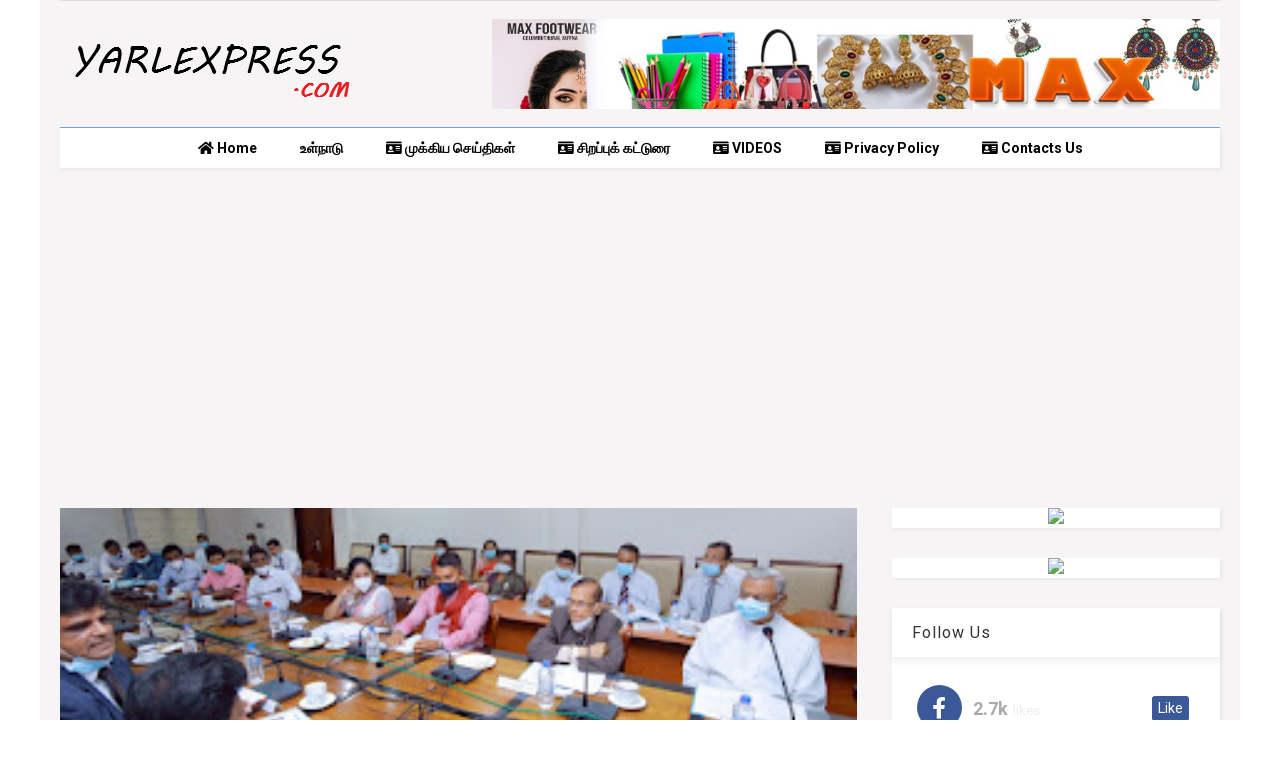

--- FILE ---
content_type: text/html; charset=utf-8
request_url: https://www.google.com/recaptcha/api2/aframe
body_size: 265
content:
<!DOCTYPE HTML><html><head><meta http-equiv="content-type" content="text/html; charset=UTF-8"></head><body><script nonce="f3igt7w1h3En_PkYCzb4Ng">/** Anti-fraud and anti-abuse applications only. See google.com/recaptcha */ try{var clients={'sodar':'https://pagead2.googlesyndication.com/pagead/sodar?'};window.addEventListener("message",function(a){try{if(a.source===window.parent){var b=JSON.parse(a.data);var c=clients[b['id']];if(c){var d=document.createElement('img');d.src=c+b['params']+'&rc='+(localStorage.getItem("rc::a")?sessionStorage.getItem("rc::b"):"");window.document.body.appendChild(d);sessionStorage.setItem("rc::e",parseInt(sessionStorage.getItem("rc::e")||0)+1);localStorage.setItem("rc::h",'1769347495144');}}}catch(b){}});window.parent.postMessage("_grecaptcha_ready", "*");}catch(b){}</script></body></html>

--- FILE ---
content_type: text/javascript; charset=UTF-8
request_url: https://www.yarlexpress.com/feeds/posts/default/-/lanka?max-results=4&start-index=8711&alt=json-in-script&callback=jQuery203030443775086935476_1769347489763&_=1769347489764
body_size: 4407
content:
// API callback
jQuery203030443775086935476_1769347489763({"version":"1.0","encoding":"UTF-8","feed":{"xmlns":"http://www.w3.org/2005/Atom","xmlns$openSearch":"http://a9.com/-/spec/opensearchrss/1.0/","xmlns$blogger":"http://schemas.google.com/blogger/2008","xmlns$georss":"http://www.georss.org/georss","xmlns$gd":"http://schemas.google.com/g/2005","xmlns$thr":"http://purl.org/syndication/thread/1.0","id":{"$t":"tag:blogger.com,1999:blog-2273553020617608170"},"updated":{"$t":"2026-01-24T15:59:48.766+05:30"},"category":[{"term":"lanka"},{"term":"Trending"},{"term":"Yarlexpress"},{"term":"Jaffna"},{"term":"World"},{"term":"india"},{"term":"sports"},{"term":"cinema"},{"term":"Gallery"},{"term":"Article"},{"term":"technology"},{"term":"Medicial"},{"term":"Astrology"},{"term":"swiss"},{"term":"doctor"},{"term":"வணிகம் \/ பொருளாதாரம்"},{"term":"Videos"},{"term":"medical"},{"term":"கவிதை"},{"term":"சமையல் குறிப்பு"},{"term":"பியர்"},{"term":"யாழ்ப்பாணம்"}],"title":{"type":"text","$t":"Yarl Express"},"subtitle":{"type":"html","$t":"Yarl Express Covers Breaking News, Latest News in Politics, Sports  \u0026amp; Business. A Premier Breaking News Website Offering News From Sri Lanka in Tamil."},"link":[{"rel":"http://schemas.google.com/g/2005#feed","type":"application/atom+xml","href":"https:\/\/www.yarlexpress.com\/feeds\/posts\/default"},{"rel":"self","type":"application/atom+xml","href":"https:\/\/www.blogger.com\/feeds\/2273553020617608170\/posts\/default\/-\/lanka?alt=json-in-script\u0026start-index=8711\u0026max-results=4"},{"rel":"alternate","type":"text/html","href":"https:\/\/www.yarlexpress.com\/search\/label\/lanka"},{"rel":"hub","href":"http://pubsubhubbub.appspot.com/"},{"rel":"previous","type":"application/atom+xml","href":"https:\/\/www.blogger.com\/feeds\/2273553020617608170\/posts\/default\/-\/lanka\/-\/lanka?alt=json-in-script\u0026start-index=8707\u0026max-results=4"},{"rel":"next","type":"application/atom+xml","href":"https:\/\/www.blogger.com\/feeds\/2273553020617608170\/posts\/default\/-\/lanka\/-\/lanka?alt=json-in-script\u0026start-index=8715\u0026max-results=4"}],"author":[{"name":{"$t":"Shabesh Max"},"uri":{"$t":"http:\/\/www.blogger.com\/profile\/12629825793161559044"},"email":{"$t":"noreply@blogger.com"},"gd$image":{"rel":"http://schemas.google.com/g/2005#thumbnail","width":"29","height":"32","src":"\/\/blogger.googleusercontent.com\/img\/b\/R29vZ2xl\/AVvXsEjLajzSawuIThJuorQacxTRJZcDwde7YTiYJfRXR_d9_Ghil699SJyao7EGOam0O70SmfHd273ql_iwCHPrK5HGxj_TpAyaa7gnWjIkrpepu8cWlXQYjlFysLkbL5Qia2w\/s113\/grfgfg.JPG"}}],"generator":{"version":"7.00","uri":"http://www.blogger.com","$t":"Blogger"},"openSearch$totalResults":{"$t":"9357"},"openSearch$startIndex":{"$t":"8711"},"openSearch$itemsPerPage":{"$t":"4"},"entry":[{"id":{"$t":"tag:blogger.com,1999:blog-2273553020617608170.post-2123335673520295807"},"published":{"$t":"2019-02-16T21:30:00.002+05:30"},"updated":{"$t":"2019-02-16T21:30:25.152+05:30"},"category":[{"scheme":"http://www.blogger.com/atom/ns#","term":"lanka"}],"title":{"type":"text","$t":"தமது அபிவிருத்தி திட்டங்களையே இந்த அரசாங்கம் திறந்து வைக்கிறது"},"content":{"type":"html","$t":"\u003Cspan style=\"background-color: white; color: #333333; font-family: Arial, Helvetica, sans-serif; font-size: 16px;\"\u003Eஇந்த அரசாங்கம் ஆட்சிக்கு வந்து நான்கு வருடங்கள் ஆகியுள்ள போதிலும் பிரதமர் உட்பட அமைச்சர்கள் இன்னும் தனது அரசாங்கத்தில் ஆரம்பிக்கப்பட்ட அபிவிருத்தி திட்டங்களையே திறந்து வைக்கின்றார்கள் என்று எதிர்க்கட்சித் தலைவர் மஹிந்த ராஜபக்ஷ கூறியுள்ளார்.\u0026nbsp;\u003C\/span\u003E\u003Cbr style=\"background-color: white; box-sizing: border-box; color: #333333; font-family: Arial, Helvetica, sans-serif; font-size: 16px;\" \/\u003E\u003Ca href=\"https:\/\/blogger.googleusercontent.com\/img\/b\/R29vZ2xl\/AVvXsEj8itz98pR-GY3jo16XO2yL187u__e0ASFwG7w3zpkhrVTIxI3vFDIQ_aFmk2lrQWONrJpH6YFLS-Z6TXz40V0ZW2CyWbUgbuM4In-aRxdbnwukQei2IQcKB08ihU_nd8R_iOsJvtz6QIU\/s1600\/mahinda.jpg\" imageanchor=\"1\"\u003E\u003Cimg border=\"0\" height=\"424\" src=\"https:\/\/blogger.googleusercontent.com\/img\/b\/R29vZ2xl\/AVvXsEj8itz98pR-GY3jo16XO2yL187u__e0ASFwG7w3zpkhrVTIxI3vFDIQ_aFmk2lrQWONrJpH6YFLS-Z6TXz40V0ZW2CyWbUgbuM4In-aRxdbnwukQei2IQcKB08ihU_nd8R_iOsJvtz6QIU\/s640\/mahinda.jpg\" width=\"640\" \/\u003E\u003C\/a\u003E\u003Cbr style=\"background-color: white; box-sizing: border-box; color: #333333; font-family: Arial, Helvetica, sans-serif; font-size: 16px;\" \/\u003E\u003Cspan style=\"background-color: white; color: #333333; font-family: Arial, Helvetica, sans-serif; font-size: 16px;\"\u003Eஇன்று காலை வெயாங்கொட பிரதேசத்தில் இடம்பெற்ற நிகழ்வொன்றில் உரையாற்றும் போது இவ்வாறு கூறியுள்ளார்.\u0026nbsp;\u003C\/span\u003E\u003Cbr style=\"background-color: white; box-sizing: border-box; color: #333333; font-family: Arial, Helvetica, sans-serif; font-size: 16px;\" \/\u003E\u003Cbr style=\"background-color: white; box-sizing: border-box; color: #333333; font-family: Arial, Helvetica, sans-serif; font-size: 16px;\" \/\u003E\u003Cspan style=\"background-color: white; color: #333333; font-family: Arial, Helvetica, sans-serif; font-size: 16px;\"\u003Eஇனறு மிகவும் மந்தகதியான முறையிலேயே திட்டங்கள் முன்னெடுக்கப்படுவதாக அவர் கூறியுள்ளார்.\u0026nbsp;\u003C\/span\u003E\u003Cbr style=\"background-color: white; box-sizing: border-box; color: #333333; font-family: Arial, Helvetica, sans-serif; font-size: 16px;\" \/\u003E\u003Cbr style=\"background-color: white; box-sizing: border-box; color: #333333; font-family: Arial, Helvetica, sans-serif; font-size: 16px;\" \/\u003E\u003Cspan style=\"background-color: white; color: #333333; font-family: Arial, Helvetica, sans-serif; font-size: 16px;\"\u003Eஇந்த அரசாங்கம் செ்யத எந்தவொரு அபிவிருத்தி திட்டங்களையும் மக்களால் காண முடியாது என்றும் அவர் கூறியுள்ளார்.\u0026nbsp;\u003C\/span\u003E\u003Cbr style=\"background-color: white; box-sizing: border-box; color: #333333; font-family: Arial, Helvetica, sans-serif; font-size: 16px;\" \/\u003E\u003Cbr style=\"background-color: white; box-sizing: border-box; color: #333333; font-family: Arial, Helvetica, sans-serif; font-size: 16px;\" \/\u003E\u003Cspan style=\"background-color: white; color: #333333; font-family: Arial, Helvetica, sans-serif; font-size: 16px;\"\u003Eஐக்கிய தேசிய கட்சியுடன் பயணிக்க முடியாது என்பதை விளங்கிக் கொண்டதாலேயே ஜனாதிபதி தன்னுடன் இணைந்து கொண்டதாகவும் எதிர்க்கட்சித் தலைவர் மஹிந்த ராஜபக்ஷ கூறியுள்ளார்.\u003C\/span\u003E\u003Cdiv class=\"blogger-post-footer\"\u003ECopyright © 2020 YarlExpress.com,  All Rights Reserved \u003C\/div\u003E"},"link":[{"rel":"replies","type":"application/atom+xml","href":"https:\/\/www.yarlexpress.com\/feeds\/2123335673520295807\/comments\/default","title":"Post Comments"},{"rel":"replies","type":"text/html","href":"https:\/\/www.yarlexpress.com\/2019\/02\/blog-post_326.html#comment-form","title":"0 Comments"},{"rel":"edit","type":"application/atom+xml","href":"https:\/\/www.blogger.com\/feeds\/2273553020617608170\/posts\/default\/2123335673520295807"},{"rel":"self","type":"application/atom+xml","href":"https:\/\/www.blogger.com\/feeds\/2273553020617608170\/posts\/default\/2123335673520295807"},{"rel":"alternate","type":"text/html","href":"https:\/\/www.yarlexpress.com\/2019\/02\/blog-post_326.html","title":"தமது அபிவிருத்தி திட்டங்களையே இந்த அரசாங்கம் திறந்து வைக்கிறது"}],"author":[{"name":{"$t":"Shabesh Max"},"uri":{"$t":"http:\/\/www.blogger.com\/profile\/12629825793161559044"},"email":{"$t":"noreply@blogger.com"},"gd$image":{"rel":"http://schemas.google.com/g/2005#thumbnail","width":"29","height":"32","src":"\/\/blogger.googleusercontent.com\/img\/b\/R29vZ2xl\/AVvXsEjLajzSawuIThJuorQacxTRJZcDwde7YTiYJfRXR_d9_Ghil699SJyao7EGOam0O70SmfHd273ql_iwCHPrK5HGxj_TpAyaa7gnWjIkrpepu8cWlXQYjlFysLkbL5Qia2w\/s113\/grfgfg.JPG"}}],"media$thumbnail":{"xmlns$media":"http://search.yahoo.com/mrss/","url":"https:\/\/blogger.googleusercontent.com\/img\/b\/R29vZ2xl\/AVvXsEj8itz98pR-GY3jo16XO2yL187u__e0ASFwG7w3zpkhrVTIxI3vFDIQ_aFmk2lrQWONrJpH6YFLS-Z6TXz40V0ZW2CyWbUgbuM4In-aRxdbnwukQei2IQcKB08ihU_nd8R_iOsJvtz6QIU\/s72-c\/mahinda.jpg","height":"72","width":"72"},"thr$total":{"$t":"0"}},{"id":{"$t":"tag:blogger.com,1999:blog-2273553020617608170.post-1315265419158234746"},"published":{"$t":"2019-02-16T21:29:00.002+05:30"},"updated":{"$t":"2019-02-16T21:29:24.008+05:30"},"category":[{"scheme":"http://www.blogger.com/atom/ns#","term":"india"},{"scheme":"http://www.blogger.com/atom/ns#","term":"lanka"}],"title":{"type":"text","$t":"தலை மன்னாரிலிருந்து தமிழ் நாட்டுக்கு கப்பல் சேவை"},"content":{"type":"html","$t":"\u003Cspan style=\"background-color: white; color: #333333; font-family: Arial, Helvetica, sans-serif; font-size: 16px;\"\u003Eதலை மன்னாரிலிருந்து தமிழ் நாட்டுக்கான கப்பல் சேவையையும், காங்கேசன்துறையிலிருந்து தமிழ் நாட்டுக்கான கப்பல் சேவையையும் நடாத்த இருக்கின்றோம் என்ற நற்செய்தியை உங்களுக்கு இவ்விடத்தில் கூறிக்கொள்ளுவதுடன் மன்னார் யாழ்ப்பாணம் ஒரு சுற்றுலா மையமாக அமைய இருக்கின்றது எனவும் பிரதமர் ரணில் விக்கிரமசிங்க தெரிவித்தார்.\u0026nbsp;\u003C\/span\u003E\u003Cbr style=\"background-color: white; box-sizing: border-box; color: #333333; font-family: Arial, Helvetica, sans-serif; font-size: 16px;\" \/\u003E\u003Cbr style=\"background-color: white; box-sizing: border-box; color: #333333; font-family: Arial, Helvetica, sans-serif; font-size: 16px;\" \/\u003E\u003Cspan style=\"background-color: white; color: #333333; font-family: Arial, Helvetica, sans-serif; font-size: 16px;\"\u003Eநேற்று வெள்ளிக்கிழமை மாலை மன்னார் நகர மண்டபத்தில் இடம் பெற்ற நிகழ்வில் கலந்து கொண்டு உரையாற்றுகையிலேயே பிரதமர் ரணில் விக்கிரமசிங்க அவ்வாறு தெரிவித்தார்.\u0026nbsp;\u003C\/span\u003E\u003Cbr style=\"background-color: white; box-sizing: border-box; color: #333333; font-family: Arial, Helvetica, sans-serif; font-size: 16px;\" \/\u003E\u003Cbr style=\"background-color: white; box-sizing: border-box; color: #333333; font-family: Arial, Helvetica, sans-serif; font-size: 16px;\" \/\u003E\u003Cspan style=\"background-color: white; color: #333333; font-family: Arial, Helvetica, sans-serif; font-size: 16px;\"\u003Eஅவர் மேலும் உரையாற்றுகையில்,\u0026nbsp;\u003C\/span\u003E\u003Cbr style=\"background-color: white; box-sizing: border-box; color: #333333; font-family: Arial, Helvetica, sans-serif; font-size: 16px;\" \/\u003E\u003Cbr style=\"background-color: white; box-sizing: border-box; color: #333333; font-family: Arial, Helvetica, sans-serif; font-size: 16px;\" \/\u003E\u003Cspan style=\"background-color: white; color: #333333; font-family: Arial, Helvetica, sans-serif; font-size: 16px;\"\u003Eயாழ்ப்பாணம் இந்த நாட்டிலே ஒரு முக்கியமான பிரதேசம். யுத்தத்துக்கு பிற்பாடு வடக்கு பகுதியை நாங்கள் அபிவிருத்தி செய்ய வேண்டியுள்ளது.\u0026nbsp;\u003C\/span\u003E\u003Cbr style=\"background-color: white; box-sizing: border-box; color: #333333; font-family: Arial, Helvetica, sans-serif; font-size: 16px;\" \/\u003E\u003Cbr style=\"background-color: white; box-sizing: border-box; color: #333333; font-family: Arial, Helvetica, sans-serif; font-size: 16px;\" \/\u003E\u003Cspan style=\"background-color: white; color: #333333; font-family: Arial, Helvetica, sans-serif; font-size: 16px;\"\u003Eதெற்கு பகுதியை நாங்கள் அபிவிருத்தி செய்வதற்காக கப்பல் துறையை அபிவிருத்தி செய்கின்றோம். இத் துறையையும் தொழில் துறையையும் நாங்கள் அபிவிருத்தி செய்வதற்கு பல அர்ப்பணிப்புக்களை செய்து வருகின்றோம்.\u0026nbsp;\u003C\/span\u003E\u003Cbr style=\"background-color: white; box-sizing: border-box; color: #333333; font-family: Arial, Helvetica, sans-serif; font-size: 16px;\" \/\u003E\u003Cbr style=\"background-color: white; box-sizing: border-box; color: #333333; font-family: Arial, Helvetica, sans-serif; font-size: 16px;\" \/\u003E\u003Cspan style=\"background-color: white; color: #333333; font-family: Arial, Helvetica, sans-serif; font-size: 16px;\"\u003Eஇதற்காக நாங்கள் அதிகமான பணங்களை செலவிட்டு வருகின்றோம். இதற்காக பெற்ற கடனை சீர் செய்வதற்கு நாங்கள் நேர்மையான முறையில் செயல்பட வேண்டிய அவசியம் எங்களுக்கு இருக்கின்றது.\u0026nbsp;\u003Ca href=\"https:\/\/blogger.googleusercontent.com\/img\/b\/R29vZ2xl\/AVvXsEgk-PNRLhi3dFLa5pIRQOWZJtKyYvsJ3ExuYA1rVaDJ5EELOe9mpT9z9nHdbTu27GlWco2_un529Zx0xOSYOelBh0zEmgZi_oqHUeW26b6YMJTTHT5x8v5Oc6hRdjffjNFp7zgFMIfdcMM\/s1600\/rnil.jpg\" imageanchor=\"1\"\u003E\u003Cimg border=\"0\" height=\"424\" src=\"https:\/\/blogger.googleusercontent.com\/img\/b\/R29vZ2xl\/AVvXsEgk-PNRLhi3dFLa5pIRQOWZJtKyYvsJ3ExuYA1rVaDJ5EELOe9mpT9z9nHdbTu27GlWco2_un529Zx0xOSYOelBh0zEmgZi_oqHUeW26b6YMJTTHT5x8v5Oc6hRdjffjNFp7zgFMIfdcMM\/s640\/rnil.jpg\" width=\"640\" \/\u003E\u003C\/a\u003E\u003C\/span\u003E\u003Cbr style=\"background-color: white; box-sizing: border-box; color: #333333; font-family: Arial, Helvetica, sans-serif; font-size: 16px;\" \/\u003E\u003Cbr style=\"background-color: white; box-sizing: border-box; color: #333333; font-family: Arial, Helvetica, sans-serif; font-size: 16px;\" \/\u003E\u003Cspan style=\"background-color: white; color: #333333; font-family: Arial, Helvetica, sans-serif; font-size: 16px;\"\u003Eநாங்கள் எப்படி தென்பகுதியை அபிவிருத்தி செய்கின்றோமோ அவ்வாறு யாழ்ப்பாணத்தையும் மன்னாரையும் இந்த வட மாகாணம் முழுவதையும் அபிவிருத்தி செய்வதற்கான நடவடிக்கையை மேற்கொண்டு வருகின்றோம்.\u0026nbsp;\u003C\/span\u003E\u003Cbr style=\"background-color: white; box-sizing: border-box; color: #333333; font-family: Arial, Helvetica, sans-serif; font-size: 16px;\" \/\u003E\u003Cbr style=\"background-color: white; box-sizing: border-box; color: #333333; font-family: Arial, Helvetica, sans-serif; font-size: 16px;\" \/\u003E\u003Cspan style=\"background-color: white; color: #333333; font-family: Arial, Helvetica, sans-serif; font-size: 16px;\"\u003Eபலாலி விமான நிலையத்தை நாங்கள் பாரிய விமான நிலையமாக மாற்றி இந்த நாட்டின் ஒரு முக்கிய விமான நிலையமாக மாற்றுவதற்கு இருக்கின்றோம்.\u0026nbsp;\u003C\/span\u003E\u003Cbr style=\"background-color: white; box-sizing: border-box; color: #333333; font-family: Arial, Helvetica, sans-serif; font-size: 16px;\" \/\u003E\u003Cbr style=\"background-color: white; box-sizing: border-box; color: #333333; font-family: Arial, Helvetica, sans-serif; font-size: 16px;\" \/\u003E\u003Cspan style=\"background-color: white; color: #333333; font-family: Arial, Helvetica, sans-serif; font-size: 16px;\"\u003Eநாங்கள் தலைமன்னாரிலிருந்து தமிழ் நாட்டுக்கான கப்பல் சேவையையும் இவ்வாறு காங்கேசன் துறையிலிருந்து தமிழ் நாட்டுக்கான கப்பல் சேவைகயையும் நடாத்த இருக்கின்றோம் என்ற நற்செய்தியை உங்களுக்கு இவ்விடத்தில்கூறிக் கொள்ளுகின்றோம் என்றார்.\u0026nbsp;\u003C\/span\u003E\u003Cdiv class=\"blogger-post-footer\"\u003ECopyright © 2020 YarlExpress.com,  All Rights Reserved \u003C\/div\u003E"},"link":[{"rel":"replies","type":"application/atom+xml","href":"https:\/\/www.yarlexpress.com\/feeds\/1315265419158234746\/comments\/default","title":"Post Comments"},{"rel":"replies","type":"text/html","href":"https:\/\/www.yarlexpress.com\/2019\/02\/blog-post_636.html#comment-form","title":"0 Comments"},{"rel":"edit","type":"application/atom+xml","href":"https:\/\/www.blogger.com\/feeds\/2273553020617608170\/posts\/default\/1315265419158234746"},{"rel":"self","type":"application/atom+xml","href":"https:\/\/www.blogger.com\/feeds\/2273553020617608170\/posts\/default\/1315265419158234746"},{"rel":"alternate","type":"text/html","href":"https:\/\/www.yarlexpress.com\/2019\/02\/blog-post_636.html","title":"தலை மன்னாரிலிருந்து தமிழ் நாட்டுக்கு கப்பல் சேவை"}],"author":[{"name":{"$t":"Shabesh Max"},"uri":{"$t":"http:\/\/www.blogger.com\/profile\/12629825793161559044"},"email":{"$t":"noreply@blogger.com"},"gd$image":{"rel":"http://schemas.google.com/g/2005#thumbnail","width":"29","height":"32","src":"\/\/blogger.googleusercontent.com\/img\/b\/R29vZ2xl\/AVvXsEjLajzSawuIThJuorQacxTRJZcDwde7YTiYJfRXR_d9_Ghil699SJyao7EGOam0O70SmfHd273ql_iwCHPrK5HGxj_TpAyaa7gnWjIkrpepu8cWlXQYjlFysLkbL5Qia2w\/s113\/grfgfg.JPG"}}],"media$thumbnail":{"xmlns$media":"http://search.yahoo.com/mrss/","url":"https:\/\/blogger.googleusercontent.com\/img\/b\/R29vZ2xl\/AVvXsEgk-PNRLhi3dFLa5pIRQOWZJtKyYvsJ3ExuYA1rVaDJ5EELOe9mpT9z9nHdbTu27GlWco2_un529Zx0xOSYOelBh0zEmgZi_oqHUeW26b6YMJTTHT5x8v5Oc6hRdjffjNFp7zgFMIfdcMM\/s72-c\/rnil.jpg","height":"72","width":"72"},"thr$total":{"$t":"0"}},{"id":{"$t":"tag:blogger.com,1999:blog-2273553020617608170.post-7538607047077005153"},"published":{"$t":"2019-02-16T21:24:00.002+05:30"},"updated":{"$t":"2020-07-05T13:04:26.326+05:30"},"category":[{"scheme":"http://www.blogger.com/atom/ns#","term":"lanka"},{"scheme":"http://www.blogger.com/atom/ns#","term":"Trending"},{"scheme":"http://www.blogger.com/atom/ns#","term":"Yarlexpress"}],"title":{"type":"text","$t":"அத்திவாரம் வெட்டும்போது  ஆயுதங்கள்"},"content":{"type":"html","$t":"யாழ்.கொலன் தோட்டம் பகுதியில் வீடு கட்டுவதற்காக அத்திவாரம் தோண்டியபோது பெருமளவு ஆயுதங்கள் இருப்பது க ண்டுபிடிக்கப்பட்டு மீட்கப்பட்டுள்ளன.\u003Cbr \/\u003E\n\u003Ca href=\"https:\/\/blogger.googleusercontent.com\/img\/b\/R29vZ2xl\/AVvXsEhesLj1j0sEPxht9kUp_XwYdOv6Sz6imRwPMXCoemDiG_54P9QtfLHdP0Pxn4Z2Fu7ygaMRwvP7Kpv9mR2f1SjNxMSK0wu7x98fJ-JqgKpXphWvcSFs3OxWaQ7Xtn7YDv_CNcXvYGEHL_Q\/s1600\/Guns-Jaff+expres.jpg\" imageanchor=\"1\"\u003E\u003Cimg border=\"0\" height=\"480\" src=\"https:\/\/blogger.googleusercontent.com\/img\/b\/R29vZ2xl\/AVvXsEhesLj1j0sEPxht9kUp_XwYdOv6Sz6imRwPMXCoemDiG_54P9QtfLHdP0Pxn4Z2Fu7ygaMRwvP7Kpv9mR2f1SjNxMSK0wu7x98fJ-JqgKpXphWvcSFs3OxWaQ7Xtn7YDv_CNcXvYGEHL_Q\/s640\/Guns-Jaff+expres.jpg\" width=\"640\" \/\u003E\u003C\/a\u003E\u003Cbr \/\u003E\nஇது தொடர்பாக குறித்த வீட்டின் உரிமையாளர் பொலிஸாருக்கு தகவல் வழங்கியுள்ளார். இந்த நிலையில் பொலிஸார் குறித்த வீட்டிற்கு சென்று\u003Cbr \/\u003E\n\u003Cbr \/\u003E\nமேலதிக விசாரணைகளை முன்னெடுக்கவுள்ளதாக தெரிவிக்கப்படுகின்றது.\u003Cdiv class=\"blogger-post-footer\"\u003ECopyright © 2020 YarlExpress.com,  All Rights Reserved \u003C\/div\u003E"},"link":[{"rel":"replies","type":"application/atom+xml","href":"https:\/\/www.yarlexpress.com\/feeds\/7538607047077005153\/comments\/default","title":"Post Comments"},{"rel":"replies","type":"text/html","href":"https:\/\/www.yarlexpress.com\/2019\/02\/blog-post_754.html#comment-form","title":"0 Comments"},{"rel":"edit","type":"application/atom+xml","href":"https:\/\/www.blogger.com\/feeds\/2273553020617608170\/posts\/default\/7538607047077005153"},{"rel":"self","type":"application/atom+xml","href":"https:\/\/www.blogger.com\/feeds\/2273553020617608170\/posts\/default\/7538607047077005153"},{"rel":"alternate","type":"text/html","href":"https:\/\/www.yarlexpress.com\/2019\/02\/blog-post_754.html","title":"அத்திவாரம் வெட்டும்போது  ஆயுதங்கள்"}],"author":[{"name":{"$t":"Shabesh Max"},"uri":{"$t":"http:\/\/www.blogger.com\/profile\/12629825793161559044"},"email":{"$t":"noreply@blogger.com"},"gd$image":{"rel":"http://schemas.google.com/g/2005#thumbnail","width":"29","height":"32","src":"\/\/blogger.googleusercontent.com\/img\/b\/R29vZ2xl\/AVvXsEjLajzSawuIThJuorQacxTRJZcDwde7YTiYJfRXR_d9_Ghil699SJyao7EGOam0O70SmfHd273ql_iwCHPrK5HGxj_TpAyaa7gnWjIkrpepu8cWlXQYjlFysLkbL5Qia2w\/s113\/grfgfg.JPG"}}],"media$thumbnail":{"xmlns$media":"http://search.yahoo.com/mrss/","url":"https:\/\/blogger.googleusercontent.com\/img\/b\/R29vZ2xl\/AVvXsEhesLj1j0sEPxht9kUp_XwYdOv6Sz6imRwPMXCoemDiG_54P9QtfLHdP0Pxn4Z2Fu7ygaMRwvP7Kpv9mR2f1SjNxMSK0wu7x98fJ-JqgKpXphWvcSFs3OxWaQ7Xtn7YDv_CNcXvYGEHL_Q\/s72-c\/Guns-Jaff+expres.jpg","height":"72","width":"72"},"thr$total":{"$t":"0"}},{"id":{"$t":"tag:blogger.com,1999:blog-2273553020617608170.post-2829206067249593109"},"published":{"$t":"2019-02-16T21:20:00.003+05:30"},"updated":{"$t":"2020-07-05T13:04:26.245+05:30"},"category":[{"scheme":"http://www.blogger.com/atom/ns#","term":"lanka"},{"scheme":"http://www.blogger.com/atom/ns#","term":"Trending"},{"scheme":"http://www.blogger.com/atom/ns#","term":"Yarlexpress"}],"title":{"type":"text","$t":"அனுராதபுரத்தில் புலிகளின் தொப்பி மற்றும் துப்பாக்கி தோட்டாக்கள் "},"content":{"type":"html","$t":"தமிழீழ விடுதலை புலிகளின் சின்னத்துடன் தொப்பி மற்றும் துப்பாக்கி தோட்டாக்கள் மீட்கப்பட் டுள்ளதாக பொலிஸாா் தொிவித்துள்ளனா்.\u003Cbr \/\u003E\n\u003Cbr \/\u003E\nஅனுராதபுரம் தகயாகம, ஜெயசிங்க பகுதியில் நேற்று மாலை 4 மணியளவில் மாநகரசபையினர் வீதியோரங்களை துப்பரவு பணிகளை மேற்கொண்ட போது துப்பாக்கி ரவைகள்\u003Cbr \/\u003E\n\u003Cbr \/\u003E\nவீதியோரத்திலுள்ள வடிகானில் பை ஒன்றில் வைக்கப்பட்டுள்ள நிலையில் காணப்பட்டது. இது குறித்து பொலிஸாருக்கு தகவல் வழங்கியதையடுத்து\u003Cbr \/\u003E\n\u003Cbr \/\u003E\nஅனுராதபுரம் பொலிஸார் சம்பவ இடத்திற்கு சென்று உடமைகளை மீட்டனர். இவ்வாறு மீட்கப்பட்ட துப்பாக்கி ரவைகள் -46 எம்.பி.எம்.ஜி துப்பாக்கியினுடையதெனவும்,\u003Cbr \/\u003E\n\u003Cbr \/\u003E\nவிடுதலைப்புலிகளின் சின்னதுடனான தொப்பி ஒன்றும் புதியதாக இருப்பதாகவும் தெரிவித்துள்ள பொலிஸார்,\u003Cbr \/\u003E\n\u003Cbr \/\u003E\nமேலதிக விசாரணைகளை மேற்கொண்டு வருவதாகவும் தெரிவித்தனர்.\u003Cbr \/\u003E\n\u003Cdiv class=\"separator\" style=\"clear: both; text-align: center;\"\u003E\n\u003Ca href=\"https:\/\/blogger.googleusercontent.com\/img\/b\/R29vZ2xl\/AVvXsEgKfZ0OLL7h9fcGiZo9x0Digam6sY-oWxeaKWtFHEjQ6Q1i3bCCYfOgExobfuPVWxFYT68lJgluQEwF5WZ41ck5XZBw7aVUZtDEgnRbT2DOuLWxbkn2ujRtGDV5hQ4tSAEf_s7hmKnnYKU\/s1600\/Ltte-Evi+express.jpg\" imageanchor=\"1\" style=\"margin-left: 1em; margin-right: 1em;\"\u003E\u003Cimg border=\"0\" data-original-height=\"327\" data-original-width=\"604\" height=\"346\" src=\"https:\/\/blogger.googleusercontent.com\/img\/b\/R29vZ2xl\/AVvXsEgKfZ0OLL7h9fcGiZo9x0Digam6sY-oWxeaKWtFHEjQ6Q1i3bCCYfOgExobfuPVWxFYT68lJgluQEwF5WZ41ck5XZBw7aVUZtDEgnRbT2DOuLWxbkn2ujRtGDV5hQ4tSAEf_s7hmKnnYKU\/s640\/Ltte-Evi+express.jpg\" width=\"640\" \/\u003E\u003C\/a\u003E\u003C\/div\u003E\n\u003Cdiv class=\"blogger-post-footer\"\u003ECopyright © 2020 YarlExpress.com,  All Rights Reserved \u003C\/div\u003E"},"link":[{"rel":"replies","type":"application/atom+xml","href":"https:\/\/www.yarlexpress.com\/feeds\/2829206067249593109\/comments\/default","title":"Post Comments"},{"rel":"replies","type":"text/html","href":"https:\/\/www.yarlexpress.com\/2019\/02\/blog-post_273.html#comment-form","title":"0 Comments"},{"rel":"edit","type":"application/atom+xml","href":"https:\/\/www.blogger.com\/feeds\/2273553020617608170\/posts\/default\/2829206067249593109"},{"rel":"self","type":"application/atom+xml","href":"https:\/\/www.blogger.com\/feeds\/2273553020617608170\/posts\/default\/2829206067249593109"},{"rel":"alternate","type":"text/html","href":"https:\/\/www.yarlexpress.com\/2019\/02\/blog-post_273.html","title":"அனுராதபுரத்தில் புலிகளின் தொப்பி மற்றும் துப்பாக்கி தோட்டாக்கள் "}],"author":[{"name":{"$t":"Shabesh Max"},"uri":{"$t":"http:\/\/www.blogger.com\/profile\/12629825793161559044"},"email":{"$t":"noreply@blogger.com"},"gd$image":{"rel":"http://schemas.google.com/g/2005#thumbnail","width":"29","height":"32","src":"\/\/blogger.googleusercontent.com\/img\/b\/R29vZ2xl\/AVvXsEjLajzSawuIThJuorQacxTRJZcDwde7YTiYJfRXR_d9_Ghil699SJyao7EGOam0O70SmfHd273ql_iwCHPrK5HGxj_TpAyaa7gnWjIkrpepu8cWlXQYjlFysLkbL5Qia2w\/s113\/grfgfg.JPG"}}],"media$thumbnail":{"xmlns$media":"http://search.yahoo.com/mrss/","url":"https:\/\/blogger.googleusercontent.com\/img\/b\/R29vZ2xl\/AVvXsEgKfZ0OLL7h9fcGiZo9x0Digam6sY-oWxeaKWtFHEjQ6Q1i3bCCYfOgExobfuPVWxFYT68lJgluQEwF5WZ41ck5XZBw7aVUZtDEgnRbT2DOuLWxbkn2ujRtGDV5hQ4tSAEf_s7hmKnnYKU\/s72-c\/Ltte-Evi+express.jpg","height":"72","width":"72"},"thr$total":{"$t":"0"}}]}});

--- FILE ---
content_type: text/javascript; charset=UTF-8
request_url: https://www.yarlexpress.com/feeds/posts/default?alt=json-in-script&max-results=4&start-index=1&callback=jQuery203030443775086935476_1769347489761&_=1769347489762
body_size: 5337
content:
// API callback
jQuery203030443775086935476_1769347489761({"version":"1.0","encoding":"UTF-8","feed":{"xmlns":"http://www.w3.org/2005/Atom","xmlns$openSearch":"http://a9.com/-/spec/opensearchrss/1.0/","xmlns$blogger":"http://schemas.google.com/blogger/2008","xmlns$georss":"http://www.georss.org/georss","xmlns$gd":"http://schemas.google.com/g/2005","xmlns$thr":"http://purl.org/syndication/thread/1.0","id":{"$t":"tag:blogger.com,1999:blog-2273553020617608170"},"updated":{"$t":"2026-01-24T15:59:48.766+05:30"},"category":[{"term":"lanka"},{"term":"Trending"},{"term":"Yarlexpress"},{"term":"Jaffna"},{"term":"World"},{"term":"india"},{"term":"sports"},{"term":"cinema"},{"term":"Gallery"},{"term":"Article"},{"term":"technology"},{"term":"Medicial"},{"term":"Astrology"},{"term":"swiss"},{"term":"doctor"},{"term":"வணிகம் \/ பொருளாதாரம்"},{"term":"Videos"},{"term":"medical"},{"term":"கவிதை"},{"term":"சமையல் குறிப்பு"},{"term":"பியர்"},{"term":"யாழ்ப்பாணம்"}],"title":{"type":"text","$t":"Yarl Express"},"subtitle":{"type":"html","$t":"Yarl Express Covers Breaking News, Latest News in Politics, Sports  \u0026amp; Business. A Premier Breaking News Website Offering News From Sri Lanka in Tamil."},"link":[{"rel":"http://schemas.google.com/g/2005#feed","type":"application/atom+xml","href":"https:\/\/www.yarlexpress.com\/feeds\/posts\/default"},{"rel":"self","type":"application/atom+xml","href":"https:\/\/www.blogger.com\/feeds\/2273553020617608170\/posts\/default?alt=json-in-script\u0026max-results=4"},{"rel":"alternate","type":"text/html","href":"https:\/\/www.yarlexpress.com\/"},{"rel":"hub","href":"http://pubsubhubbub.appspot.com/"},{"rel":"next","type":"application/atom+xml","href":"https:\/\/www.blogger.com\/feeds\/2273553020617608170\/posts\/default?alt=json-in-script\u0026start-index=5\u0026max-results=4"}],"author":[{"name":{"$t":"Shabesh Max"},"uri":{"$t":"http:\/\/www.blogger.com\/profile\/12629825793161559044"},"email":{"$t":"noreply@blogger.com"},"gd$image":{"rel":"http://schemas.google.com/g/2005#thumbnail","width":"29","height":"32","src":"\/\/blogger.googleusercontent.com\/img\/b\/R29vZ2xl\/AVvXsEjLajzSawuIThJuorQacxTRJZcDwde7YTiYJfRXR_d9_Ghil699SJyao7EGOam0O70SmfHd273ql_iwCHPrK5HGxj_TpAyaa7gnWjIkrpepu8cWlXQYjlFysLkbL5Qia2w\/s113\/grfgfg.JPG"}}],"generator":{"version":"7.00","uri":"http://www.blogger.com","$t":"Blogger"},"openSearch$totalResults":{"$t":"17827"},"openSearch$startIndex":{"$t":"1"},"openSearch$itemsPerPage":{"$t":"4"},"entry":[{"id":{"$t":"tag:blogger.com,1999:blog-2273553020617608170.post-1189906578122644857"},"published":{"$t":"2026-01-24T07:34:00.001+05:30"},"updated":{"$t":"2026-01-24T07:34:06.261+05:30"},"category":[{"scheme":"http://www.blogger.com/atom/ns#","term":"lanka"}],"title":{"type":"text","$t":"T-56 ரக துப்பாக்கியுடன் காரை கைவிட்டுச் சென்ற சந்தேகநபர் கைது"},"content":{"type":"html","$t":"\u003Cdiv\u003Eகடந்த டிசம்பர் மாதம் 23ஆம் திகதி ராகம பொலிஸ் பிரிவிற்குட்பட்ட பகுதியில் T-56 ரக துப்பாக்கியுடன் கார் ஒன்றைக் கைவிட்டு தப்பிச் சென்ற சம்பவம் தொடர்பில் தேடப்பட்டு வந்த பிரதான சந்தேகநபர் மற்றும் அவருக்கு உதவிய ஒருவரும் நேற்று (23) கைது செய்யப்பட்டுள்ளனர்.\u0026nbsp;\u003C\/div\u003E\u003Cdiv\u003E\u003Cbr \/\u003E\u003C\/div\u003E\u003Cdiv\u003Eமேல் மாகாண வடக்கு குற்றத்தடுப்பு பிரிவின் அதிகாரிகளால் முன்னெடுக்கப்பட்ட விசாரணைகளைத் தொடர்ந்து இவர்கள் கைது செய்யப்பட்டதாக பொலிஸார் தெரிவித்தனர்.\u0026nbsp;\u003Cdiv class=\"separator\" style=\"clear: both; text-align: center;\"\u003E\u003Ca href=\"https:\/\/blogger.googleusercontent.com\/img\/b\/R29vZ2xl\/AVvXsEgkjd-RzIPvUBLYwhr_sAmmhiXlgDMBFxJXzotretAHWd4tb2ZtYD5-IEsuVn06N5LSTOwoe8nDZLGvFIB3CWYEXcezGbgngLywT7KZq64frFo4wZcBi9L0hDDaNWeS8dB_nICcb3jK_YIJiEnS5sR4bA0cNq6TDrCyEeIjLephSapkHriqWwQqJySOvM8i\/s1280\/MediaFile%20(16).jpeg\" imageanchor=\"1\" style=\"margin-left: 1em; margin-right: 1em;\"\u003E\u003Cimg border=\"0\" data-original-height=\"720\" data-original-width=\"1280\" height=\"360\" src=\"https:\/\/blogger.googleusercontent.com\/img\/b\/R29vZ2xl\/AVvXsEgkjd-RzIPvUBLYwhr_sAmmhiXlgDMBFxJXzotretAHWd4tb2ZtYD5-IEsuVn06N5LSTOwoe8nDZLGvFIB3CWYEXcezGbgngLywT7KZq64frFo4wZcBi9L0hDDaNWeS8dB_nICcb3jK_YIJiEnS5sR4bA0cNq6TDrCyEeIjLephSapkHriqWwQqJySOvM8i\/w640-h360\/MediaFile%20(16).jpeg\" width=\"640\" \/\u003E\u003C\/a\u003E\u003C\/div\u003E\u003Cbr \/\u003E\u003C\/div\u003E\u003Cdiv\u003E\u003Cbr \/\u003E\u003C\/div\u003E\u003Cdiv\u003Eவத்தளை, ஒலியமுல்ல பகுதியில் வைத்து 20 கிராம் 520 மில்லிகிராம் ஹெரோயினுடன் பிரதான சந்தேகநபர் கைது செய்யப்பட்டதுடன், இந்த குற்றத்திற்கு உதவிய மற்றைய சந்தேகநபர் மீகொடை பகுதியில் வைத்து கைது செய்யப்பட்டுள்ளார்.\u0026nbsp;\u003C\/div\u003E\u003Cdiv\u003E\u003Cbr \/\u003E\u003C\/div\u003E\u003Cdiv\u003Eகைது செய்யப்பட்டவர்கள் 52 மற்றும் 54 வயதுடைய மீகொடை பிரதேசத்தைச் சேர்ந்தவர்கள் என அடையாளம் காணப்பட்டுள்ளனர். இவர்கள் இன்று (24) வெலிசர நீதவான் நீதிமன்றில் முன்னிலைப்படுத்தப்படவுள்ளனர்.\u0026nbsp;\u003C\/div\u003E\u003Cdiv\u003E\u003Cbr \/\u003E\u003C\/div\u003E\u003Cdiv\u003Eமேல் மாகாண வடக்கு குற்றத்தடுப்பு பிரிவினர் மேலதிக விசாரணைகளை முன்னெடுத்து வருகின்றனர்.\u003C\/div\u003E\u003Cdiv class=\"blogger-post-footer\"\u003ECopyright © 2020 YarlExpress.com,  All Rights Reserved \u003C\/div\u003E"},"link":[{"rel":"replies","type":"application/atom+xml","href":"https:\/\/www.yarlexpress.com\/feeds\/1189906578122644857\/comments\/default","title":"Post Comments"},{"rel":"replies","type":"text/html","href":"https:\/\/www.yarlexpress.com\/2026\/01\/t-56.html#comment-form","title":"0 Comments"},{"rel":"edit","type":"application/atom+xml","href":"https:\/\/www.blogger.com\/feeds\/2273553020617608170\/posts\/default\/1189906578122644857"},{"rel":"self","type":"application/atom+xml","href":"https:\/\/www.blogger.com\/feeds\/2273553020617608170\/posts\/default\/1189906578122644857"},{"rel":"alternate","type":"text/html","href":"https:\/\/www.yarlexpress.com\/2026\/01\/t-56.html","title":"T-56 ரக துப்பாக்கியுடன் காரை கைவிட்டுச் சென்ற சந்தேகநபர் கைது"}],"author":[{"name":{"$t":"Shabesh Max"},"uri":{"$t":"http:\/\/www.blogger.com\/profile\/12629825793161559044"},"email":{"$t":"noreply@blogger.com"},"gd$image":{"rel":"http://schemas.google.com/g/2005#thumbnail","width":"29","height":"32","src":"\/\/blogger.googleusercontent.com\/img\/b\/R29vZ2xl\/AVvXsEjLajzSawuIThJuorQacxTRJZcDwde7YTiYJfRXR_d9_Ghil699SJyao7EGOam0O70SmfHd273ql_iwCHPrK5HGxj_TpAyaa7gnWjIkrpepu8cWlXQYjlFysLkbL5Qia2w\/s113\/grfgfg.JPG"}}],"media$thumbnail":{"xmlns$media":"http://search.yahoo.com/mrss/","url":"https:\/\/blogger.googleusercontent.com\/img\/b\/R29vZ2xl\/AVvXsEgkjd-RzIPvUBLYwhr_sAmmhiXlgDMBFxJXzotretAHWd4tb2ZtYD5-IEsuVn06N5LSTOwoe8nDZLGvFIB3CWYEXcezGbgngLywT7KZq64frFo4wZcBi9L0hDDaNWeS8dB_nICcb3jK_YIJiEnS5sR4bA0cNq6TDrCyEeIjLephSapkHriqWwQqJySOvM8i\/s72-w640-h360-c\/MediaFile%20(16).jpeg","height":"72","width":"72"},"thr$total":{"$t":"0"}},{"id":{"$t":"tag:blogger.com,1999:blog-2273553020617608170.post-1562585428072032831"},"published":{"$t":"2026-01-23T20:25:00.002+05:30"},"updated":{"$t":"2026-01-23T20:25:12.174+05:30"},"category":[{"scheme":"http://www.blogger.com/atom/ns#","term":"lanka"}],"title":{"type":"text","$t":"பாராளுமன்றம் பெப்ரவரி 3, 5 மற்றும் 6ஆம் திகதிகளில் கூடும்"},"content":{"type":"html","$t":"\u003Cdiv\u003Eபெப்ரவரி மாதத்தின் முதலாவது பாராளுமன்ற அமர்வு வாரத்திற்கான அலுவல்கள் சபாநாயகர் (வைத்தியர்) ஜகத் விக்கிரமரத்னவின்\u0026nbsp; தலைமையில் இன்று (23) நடைபெற்ற பாராளுமன்ற அலுவல்கள் பற்றிய குழுக் கூட்டத்தில் தீர்மானிக்கப்பட்டிருப்பதாக பாராளுமன்ற செயலாளர் நாயகம் குஷானி ரோஹணதீர தெரிவித்தார்.\u003C\/div\u003E\u003Cdiv\u003E\u003Cbr \/\u003E\u003C\/div\u003E\u003Cdiv\u003E\u003Cbr \/\u003E\u003C\/div\u003E\u003Cdiv\u003E\u003Cbr \/\u003E\u003C\/div\u003E\u003Cdiv\u003Eஇதற்கமைய, பெப்ரவரி 3, 5 மற்றும் 6ஆம் திகதிகளில் பாராளுமன்றம் கூடவுள்ளது.\u0026nbsp;\u003C\/div\u003E\u003Cdiv class=\"separator\" style=\"clear: both; text-align: center;\"\u003E\u003Ca href=\"https:\/\/blogger.googleusercontent.com\/img\/b\/R29vZ2xl\/AVvXsEjaIDEiHqh3Q73Yd2ZiVOt50Ufyswnx8G9mXfy78L6e0sISnAvwwilAeojl9GJ-X-PIY4SQTKcBji9YgiIuaxYJmKQ3z-rWpPrniGAxhcFDGUJFOM44gBiGH-cvYB3S5IfIaO_arZroAkTUTLv_brkCU2vX3VoEOFUoag0MzdnQwmlR76a2wkmrHxXfxYIU\/s1600\/articles2FNrzePVZGzscQWPD5i5yU.webp\" imageanchor=\"1\" style=\"margin-left: 1em; margin-right: 1em;\"\u003E\u003Cimg border=\"0\" data-original-height=\"1066\" data-original-width=\"1600\" height=\"426\" src=\"https:\/\/blogger.googleusercontent.com\/img\/b\/R29vZ2xl\/AVvXsEjaIDEiHqh3Q73Yd2ZiVOt50Ufyswnx8G9mXfy78L6e0sISnAvwwilAeojl9GJ-X-PIY4SQTKcBji9YgiIuaxYJmKQ3z-rWpPrniGAxhcFDGUJFOM44gBiGH-cvYB3S5IfIaO_arZroAkTUTLv_brkCU2vX3VoEOFUoag0MzdnQwmlR76a2wkmrHxXfxYIU\/w640-h426\/articles2FNrzePVZGzscQWPD5i5yU.webp\" width=\"640\" \/\u003E\u003C\/a\u003E\u003C\/div\u003E\u003Cbr \/\u003E\u003Cdiv\u003E\u003Cbr \/\u003E\u003C\/div\u003E\u003Cdiv\u003E\u003Cbr \/\u003E\u003C\/div\u003E\u003Cdiv\u003E\u003Cbr \/\u003E\u003C\/div\u003E\u003Cdiv\u003Eஇதற்கமைய பாராளுமன்றம் கூடும் மூன்று தினங்களும் மு.ப 9.30 மணி முதல் மு.ப 10.00 மணிவரை நிலையியற் கட்டளை 22 இல் குறிப்பிடப்பட்டுள்ள 1 முதல் 6 வரையான பாராளுமன்ற அலுவல்களுக்கு நேரம் ஒதுக்கப்பட்டுள்ளது. இதனையடுத்து மு.ப 10.00 மணி முதல் மு.ப 11.00 மணிவரை வாய்மூல விடைக்கான கேள்விகளுக்காகவும், மு.ப 11.00 மணி முதல் மு.ப 11.30 மணிவரையான நேரம் நிலையியற் கட்டளை 27(2)ன் கீழான கேள்விக்காக ஒதுக்கப்பட்டுள்ளது.\u003C\/div\u003E\u003Cdiv\u003E\u003Cbr \/\u003E\u003C\/div\u003E\u003Cdiv\u003E\u003Cbr \/\u003E\u003C\/div\u003E\u003Cdiv\u003E\u003Cbr \/\u003E\u003C\/div\u003E\u003Cdiv\u003E2026 பெப்ரவரி 3ஆம் திகதி செவ்வாய்க்கிழமை மு.ப 11.30 மணி முதல் பி.ப 5.00 மணிவரை இலங்கை தொலைத்தொடர்புகள் சட்டத்தின் கீழ் 2396\/32 ஆம் இலக்க அதிவிசேட வர்த்தமானியில் பிரசுரிக்கப்பட்ட ஒழுங்குவிதிகள் விவாதத்திற்கு எடுத்துக் கொள்ளப்படவுள்ளன.\u0026nbsp;\u003C\/div\u003E\u003Cdiv\u003E\u003Cbr \/\u003E\u003C\/div\u003E\u003Cdiv\u003E\u003Cbr \/\u003E\u003C\/div\u003E\u003Cdiv\u003E\u003Cbr \/\u003E\u003C\/div\u003E\u003Cdiv\u003Eஇதனையடுத்து பி.ப 5.00 மணி முதல் பி.ப 5.30 மணி வரை அரசாங்கக் கட்சியினால் கொண்டு வரப்படும் சபை ஒத்திவைப்பின் போதான பிரேரணைக்காக நேரம் ஒதுக்கப்பட்டுள்ளது.\u003C\/div\u003E\u003Cdiv\u003E\u003Cbr \/\u003E\u003C\/div\u003E\u003Cdiv\u003E\u003Cbr \/\u003E\u003C\/div\u003E\u003Cdiv\u003E\u003Cbr \/\u003E\u003C\/div\u003E\u003Cdiv\u003E2026 பெப்ரவரி 5ஆம் திகதி வியாழக்கிழமை மு.ப 11.30 மணி முதல் பி.ப 5.00 மணிவரை பாராளுமன்றத்தில் ஏற்கனவே முதலாவது மதிப்பீட்டுக்கு உட்படுத்தப்பட்டுள்ள இலங்கை நிலையான சொத்து உயர்தொழிலர்கள் உரிமமளித்தல் சட்டமூலம் இரண்டாவது மதிப்பிட்டு விவாதத்திற்கு எடுத்துக்கொள்ளப்படவுள்ளன. அத்துடன், கொள்கல நிலையத் தொழிற்படுத்துநர்களுக்கு உரிமமளித்தல் சட்டமூலம் மற்றும் கப்பற்றொழில் முகவர்களுக்கு, சரக்கு அனுப்புநர்க்கு, கலன் செயற்படுத்தப்படாப் பொதுக் காவுநர்க்கு மற்றும் கொள்கலம் செயற்படுத்துநர்க்கு உரிமமளித்தல் (திருத்தச்) சட்டமூலம் ஆகிய இரண்டு சட்டமூலங்கள் அரசியலமைப்பின் 121ஆம் உறுப்புரையின் பிரகாரம் உயர்நீதிமன்றத்தில் சவாலுக்கு உட்படுத்தப்படாவிடின் இவை தொடர்பான இரண்டாவது மதிப்பீட்டு விவாதமும் இடம்பெறும்.\u0026nbsp;\u003C\/div\u003E\u003Cdiv\u003E\u003Cbr \/\u003E\u003C\/div\u003E\u003Cdiv\u003E\u003Cbr \/\u003E\u003C\/div\u003E\u003Cdiv\u003E\u003Cbr \/\u003E\u003C\/div\u003E\u003Cdiv\u003Eஇதனைத் தொடர்ந்து பி.ப 5.00 மணி முதல் பி.ப 5.30 மணி வரை சபை ஒத்திவைப்பு நேரத்தின் போதான வினாக்களுக்காக நேரம் ஒதுக்கப்பட்டுள்ளது.\u003C\/div\u003E\u003Cdiv\u003E\u003Cbr \/\u003E\u003C\/div\u003E\u003Cdiv\u003E\u003Cbr \/\u003E\u003C\/div\u003E\u003Cdiv\u003E\u003Cbr \/\u003E\u003C\/div\u003E\u003Cdiv\u003E2026 பெப்ரவரி 6ஆம் திகதி வெள்ளிக்கிழமை, மு.ப 11.30 மணி முதல் பி.ப 5.00 மணி வரை தனியார் உறுப்பினர் பிரேரணைகளுக்காக நேரம் ஒதுக்கப்பட்டுள்ளது. இதற்கமைய கீழ் காணப்படும் தனியார் உறுப்பினர் பிரேரணைகள் விவாதத்திற்கு எடுத்துக்கொள்ளப்படவுள்ளன.\u0026nbsp;\u003C\/div\u003E\u003Cdiv\u003E\u003Cbr \/\u003E\u003C\/div\u003E\u003Cdiv\u003E\u003Cbr \/\u003E\u003C\/div\u003E\u003Cdiv\u003E\u003Cbr \/\u003E\u003C\/div\u003E\u003Cdiv\u003E\u003Cdiv\u003Eஇதனைத் தொடர்ந்து பி.ப 5.00 மணி முதல் பி.ப 5.30 மணி வரை எதிர்க்கட்சியினால் கொண்டுவரப்படும் ஒத்திவைப்பு நேரத்தின் போதான பிரேரணைக்காக நேரம் ஒதுக்கப்பட்டுள்ளது.\u003C\/div\u003E\u003Cdiv\u003E\u003Cbr \/\u003E\u003C\/div\u003E\u003Cdiv\u003E\u003Cbr \/\u003E\u003C\/div\u003E\u003Cdiv\u003E\u003Cbr \/\u003E\u003C\/div\u003E\u003Cdiv\u003Eஇதேவேளை, அரசியலமைப்புப் பேரவையில் பாராளுமன்ற உறுப்பினர்கள்அல்லாத உறுப்பினர்கள் மூவரின் பதவிக்காலம் முடிவடைந்திருப்பதால், அரசியலமைப்பின் 41 அ (4) மற்றும் (5) யாப்புகளுக்கு அமைய பாராளுமன்ற உறுப்பினர்கள் அல்லாத மூவரின் பெயர்களடங்கிய பிரேரணைக்கு பாராளுமன்றத்தின் அங்கீகாரத்தைப் பெற்றுக் கொள்வதற்காக சபையின் விசேட அனுமதியுடன் இன்றையதினமே (23) பாராளுமன்றத்தில் முன்வைப்பதற்கும் இங்கு இணக்கம் காணப்பட்டது.\u003C\/div\u003E\u003Cdiv\u003E\u003Cbr \/\u003E\u003C\/div\u003E\u003C\/div\u003E\u003Cdiv class=\"blogger-post-footer\"\u003ECopyright © 2020 YarlExpress.com,  All Rights Reserved \u003C\/div\u003E"},"link":[{"rel":"replies","type":"application/atom+xml","href":"https:\/\/www.yarlexpress.com\/feeds\/1562585428072032831\/comments\/default","title":"Post Comments"},{"rel":"replies","type":"text/html","href":"https:\/\/www.yarlexpress.com\/2026\/01\/3-5-6.html#comment-form","title":"0 Comments"},{"rel":"edit","type":"application/atom+xml","href":"https:\/\/www.blogger.com\/feeds\/2273553020617608170\/posts\/default\/1562585428072032831"},{"rel":"self","type":"application/atom+xml","href":"https:\/\/www.blogger.com\/feeds\/2273553020617608170\/posts\/default\/1562585428072032831"},{"rel":"alternate","type":"text/html","href":"https:\/\/www.yarlexpress.com\/2026\/01\/3-5-6.html","title":"பாராளுமன்றம் பெப்ரவரி 3, 5 மற்றும் 6ஆம் திகதிகளில் கூடும்"}],"author":[{"name":{"$t":"Shabesh Max"},"uri":{"$t":"http:\/\/www.blogger.com\/profile\/12629825793161559044"},"email":{"$t":"noreply@blogger.com"},"gd$image":{"rel":"http://schemas.google.com/g/2005#thumbnail","width":"29","height":"32","src":"\/\/blogger.googleusercontent.com\/img\/b\/R29vZ2xl\/AVvXsEjLajzSawuIThJuorQacxTRJZcDwde7YTiYJfRXR_d9_Ghil699SJyao7EGOam0O70SmfHd273ql_iwCHPrK5HGxj_TpAyaa7gnWjIkrpepu8cWlXQYjlFysLkbL5Qia2w\/s113\/grfgfg.JPG"}}],"media$thumbnail":{"xmlns$media":"http://search.yahoo.com/mrss/","url":"https:\/\/blogger.googleusercontent.com\/img\/b\/R29vZ2xl\/AVvXsEjaIDEiHqh3Q73Yd2ZiVOt50Ufyswnx8G9mXfy78L6e0sISnAvwwilAeojl9GJ-X-PIY4SQTKcBji9YgiIuaxYJmKQ3z-rWpPrniGAxhcFDGUJFOM44gBiGH-cvYB3S5IfIaO_arZroAkTUTLv_brkCU2vX3VoEOFUoag0MzdnQwmlR76a2wkmrHxXfxYIU\/s72-w640-h426-c\/articles2FNrzePVZGzscQWPD5i5yU.webp","height":"72","width":"72"},"thr$total":{"$t":"0"}},{"id":{"$t":"tag:blogger.com,1999:blog-2273553020617608170.post-6741955917359783013"},"published":{"$t":"2026-01-23T20:08:00.002+05:30"},"updated":{"$t":"2026-01-23T20:08:18.733+05:30"},"category":[{"scheme":"http://www.blogger.com/atom/ns#","term":"Trending"}],"title":{"type":"text","$t":"போதைப்பொருள் பயன்படுத்திய 480 சாரதிகள் கைது"},"content":{"type":"html","$t":"\u003Cdiv\u003E2026 ஆம் ஆண்டின் கடந்த 22 நாட்களில் போதைப்பொருள் பயன்படுத்திவிட்டு வாகனம் செலுத்திய 480 சாரதிகள் கைது செய்யப்பட்டுள்ளதாக பொதுமக்கள் பாதுகாப்பு அமைச்சர் ஆனந்த விஜேபால தெரிவித்தார்.\u0026nbsp;\u003C\/div\u003E\u003Cdiv\u003E\u003Cbr \/\u003E\u003C\/div\u003E\u003Cdiv\u003Eபாராளுமன்றத்தில் இன்று (23) நடைபெற்ற விசேட ஊடகவியலாளர் சந்திப்பில் கலந்துகொண்டு கருத்து தெரிவிக்கும் போதே அவர் இதனைக் கூறினார்.\u0026nbsp;\u003C\/div\u003E\u003Cdiv\u003E\u003Cbr \/\u003E\u003C\/div\u003E\u003Cdiv\u003Eஇக்காலப்பகுதியில் 135 விபத்துக்கள் இடம்பெற்றுள்ளதாகவும், அதில் 15 சாரதிகளும் 50 பாதசாரிகளும் உயிரிழந்துள்ளதாகவும் அமைச்சர் தெரிவித்தார்.\u0026nbsp;\u003Cdiv class=\"separator\" style=\"clear: both; text-align: center;\"\u003E\u003Ca href=\"https:\/\/blogger.googleusercontent.com\/img\/b\/R29vZ2xl\/AVvXsEjHaf4aYh6MkNjBaazN3bEwL9GXUAO4cD_emqZqNOr1LGRKVEO_enHciWlWJIzkEEIUkkYd6PPqoVBJVcAHl3uWAqE9ANi2n74IHBNstR3UVBGbJxiMPiovj6iszhZoZp5kTMalBhaOJvP-lr2NYyIoCX3jx-HoA2uiE0rGQ_V9coUen40SIJKS61kmvLeZ\/s1280\/MediaFile%20(15).jpeg\" imageanchor=\"1\" style=\"margin-left: 1em; margin-right: 1em;\"\u003E\u003Cimg border=\"0\" data-original-height=\"720\" data-original-width=\"1280\" height=\"360\" src=\"https:\/\/blogger.googleusercontent.com\/img\/b\/R29vZ2xl\/AVvXsEjHaf4aYh6MkNjBaazN3bEwL9GXUAO4cD_emqZqNOr1LGRKVEO_enHciWlWJIzkEEIUkkYd6PPqoVBJVcAHl3uWAqE9ANi2n74IHBNstR3UVBGbJxiMPiovj6iszhZoZp5kTMalBhaOJvP-lr2NYyIoCX3jx-HoA2uiE0rGQ_V9coUen40SIJKS61kmvLeZ\/w640-h360\/MediaFile%20(15).jpeg\" width=\"640\" \/\u003E\u003C\/a\u003E\u003C\/div\u003E\u003Cbr \/\u003E\u003C\/div\u003E\u003Cdiv\u003E\u003Cbr \/\u003E\u003C\/div\u003E\u003Cdiv\u003E\"போதைப்பொருள் பயன்படுத்தி சாரதி தொழிலில் ஈடுபடும் அனைவரும் சட்டத்தின் பிடியில் சிக்க வைக்கப்படுவார்கள். மக்களின் உயிரைப் பாதுகாப்பது அரசாங்கத்தின் பொறுப்பாகும். சட்டம் அனைவருக்கும் சமமாக அமுல்படுத்தப்பட வேண்டும் என பொலிஸாருக்கு அறிவுறுத்தப்பட்டுள்ளது.\u0026nbsp;\u003C\/div\u003E\u003Cdiv\u003E\u003Cbr \/\u003E\u003C\/div\u003E\u003Cdiv\u003Eசாரதிகளைப் பரிசோதிக்கவும், தொடர்ச்சியாக சுற்றிவளைப்புகளை மேற்கொள்ளவும் வசதிகள் வழங்கப்பட்டுள்ளன. 2026 ஆம் ஆண்டில் மேற்கொள்ளப்பட்ட சுற்றிவளைப்புகளில் கடந்த 22 நாட்களில் போதைப்பொருள் பயன்படுத்திய 480 சாரதிகள் கைது செய்யப்பட்டுள்ளனர். அக்காலப்பகுதியில் 135 வீதி விபத்துக்கள் இடம்பெற்றுள்ளதுடன், 22 நாட்களில் 15 சாரதிகளும் 50 பாதசாரிகளும் உயிரிழந்துள்ளனர்.\u0026nbsp;\u003C\/div\u003E\u003Cdiv\u003E\u003Cbr \/\u003E\u003C\/div\u003E\u003Cdiv\u003Eஇந்த நிலையை உடனடியாக நிறுத்த முறையான வேலைத்திட்டம் ஒன்று அவசியம். எனவே, அனைத்து பஸ் உரிமையாளர்களும் தாங்கள் பணியில் அமர்த்தியுள்ள ஊழியர்கள் குறித்து அவதானமாக இருக்க வேண்டும். இலங்கை போக்குவரத்து சபை ஊழியர்களும் தொடர்ச்சியான பரிசோதனைக்கு உட்படுத்தப்படுவார்கள்,\" என அவர் மேலும் தெரிவித்தார்.\u003C\/div\u003E\u003Cdiv class=\"blogger-post-footer\"\u003ECopyright © 2020 YarlExpress.com,  All Rights Reserved \u003C\/div\u003E"},"link":[{"rel":"replies","type":"application/atom+xml","href":"https:\/\/www.yarlexpress.com\/feeds\/6741955917359783013\/comments\/default","title":"Post Comments"},{"rel":"replies","type":"text/html","href":"https:\/\/www.yarlexpress.com\/2026\/01\/480.html#comment-form","title":"0 Comments"},{"rel":"edit","type":"application/atom+xml","href":"https:\/\/www.blogger.com\/feeds\/2273553020617608170\/posts\/default\/6741955917359783013"},{"rel":"self","type":"application/atom+xml","href":"https:\/\/www.blogger.com\/feeds\/2273553020617608170\/posts\/default\/6741955917359783013"},{"rel":"alternate","type":"text/html","href":"https:\/\/www.yarlexpress.com\/2026\/01\/480.html","title":"போதைப்பொருள் பயன்படுத்திய 480 சாரதிகள் கைது"}],"author":[{"name":{"$t":"Shabesh Max"},"uri":{"$t":"http:\/\/www.blogger.com\/profile\/12629825793161559044"},"email":{"$t":"noreply@blogger.com"},"gd$image":{"rel":"http://schemas.google.com/g/2005#thumbnail","width":"29","height":"32","src":"\/\/blogger.googleusercontent.com\/img\/b\/R29vZ2xl\/AVvXsEjLajzSawuIThJuorQacxTRJZcDwde7YTiYJfRXR_d9_Ghil699SJyao7EGOam0O70SmfHd273ql_iwCHPrK5HGxj_TpAyaa7gnWjIkrpepu8cWlXQYjlFysLkbL5Qia2w\/s113\/grfgfg.JPG"}}],"media$thumbnail":{"xmlns$media":"http://search.yahoo.com/mrss/","url":"https:\/\/blogger.googleusercontent.com\/img\/b\/R29vZ2xl\/AVvXsEjHaf4aYh6MkNjBaazN3bEwL9GXUAO4cD_emqZqNOr1LGRKVEO_enHciWlWJIzkEEIUkkYd6PPqoVBJVcAHl3uWAqE9ANi2n74IHBNstR3UVBGbJxiMPiovj6iszhZoZp5kTMalBhaOJvP-lr2NYyIoCX3jx-HoA2uiE0rGQ_V9coUen40SIJKS61kmvLeZ\/s72-w640-h360-c\/MediaFile%20(15).jpeg","height":"72","width":"72"},"thr$total":{"$t":"0"}},{"id":{"$t":"tag:blogger.com,1999:blog-2273553020617608170.post-4740231932607525906"},"published":{"$t":"2026-01-23T20:02:01.942+05:30"},"updated":{"$t":"2026-01-23T20:02:54.372+05:30"},"category":[{"scheme":"http://www.blogger.com/atom/ns#","term":"lanka"}],"title":{"type":"text","$t":"பல்கலைக்கழகத் திருத்தச் சட்டமூலம் திருத்தங்களுடன் நிறைவேற்றம்"},"content":{"type":"html","$t":"\u003Cdiv\u003Eபல்கலைக்கழகத் திருத்தச் சட்டமூலம் மீதான மூன்றாம் வாசிப்பு திருத்தங்களுடன் நிறைவேற்றப்பட்டுள்ளது.\u0026nbsp;\u003Cdiv class=\"separator\" style=\"clear: both; text-align: center;\"\u003E\u003Ca href=\"https:\/\/blogger.googleusercontent.com\/img\/b\/R29vZ2xl\/AVvXsEg4JtJPE0O5vsVZFiUxXcLMQw78Es6vhMavwr37FZ7KqYbwXaCl8moKolZAUWJOibnyxE1H2KnGTchh59o2MwHfFgnNJ-DmbptC84YY5gwnJS0qaekNbtTFI-477w5r-2x-EQjdycTVMIzcG7iwhsKbQD3EUlXYasfjiLOhPrcxCpXc0Wgi92gfG38Xz7_H\/s1280\/MediaFile%20(14).jpeg\" imageanchor=\"1\" style=\"margin-left: 1em; margin-right: 1em;\"\u003E\u003Cimg border=\"0\" data-original-height=\"720\" data-original-width=\"1280\" height=\"360\" src=\"https:\/\/blogger.googleusercontent.com\/img\/b\/R29vZ2xl\/AVvXsEg4JtJPE0O5vsVZFiUxXcLMQw78Es6vhMavwr37FZ7KqYbwXaCl8moKolZAUWJOibnyxE1H2KnGTchh59o2MwHfFgnNJ-DmbptC84YY5gwnJS0qaekNbtTFI-477w5r-2x-EQjdycTVMIzcG7iwhsKbQD3EUlXYasfjiLOhPrcxCpXc0Wgi92gfG38Xz7_H\/w640-h360\/MediaFile%20(14).jpeg\" width=\"640\" \/\u003E\u003C\/a\u003E\u003C\/div\u003E\u003Cbr \/\u003E\u003C\/div\u003E\u003Cdiv\u003E\u003Cbr \/\u003E\u003C\/div\u003E\u003Cdiv\u003Eசபாநாயகர் வைத்தியர் ஜகத் விக்ரமரத்ன இது குறித்து பாராளுமன்றத்திற்கு அறிவித்தார்.\u003C\/div\u003E\u003Cdiv class=\"blogger-post-footer\"\u003ECopyright © 2020 YarlExpress.com,  All Rights Reserved \u003C\/div\u003E"},"link":[{"rel":"replies","type":"application/atom+xml","href":"https:\/\/www.yarlexpress.com\/feeds\/4740231932607525906\/comments\/default","title":"Post Comments"},{"rel":"replies","type":"text/html","href":"https:\/\/www.yarlexpress.com\/2026\/01\/blog-post_81.html#comment-form","title":"0 Comments"},{"rel":"edit","type":"application/atom+xml","href":"https:\/\/www.blogger.com\/feeds\/2273553020617608170\/posts\/default\/4740231932607525906"},{"rel":"self","type":"application/atom+xml","href":"https:\/\/www.blogger.com\/feeds\/2273553020617608170\/posts\/default\/4740231932607525906"},{"rel":"alternate","type":"text/html","href":"https:\/\/www.yarlexpress.com\/2026\/01\/blog-post_81.html","title":"பல்கலைக்கழகத் திருத்தச் சட்டமூலம் திருத்தங்களுடன் நிறைவேற்றம்"}],"author":[{"name":{"$t":"Shabesh Max"},"uri":{"$t":"http:\/\/www.blogger.com\/profile\/12629825793161559044"},"email":{"$t":"noreply@blogger.com"},"gd$image":{"rel":"http://schemas.google.com/g/2005#thumbnail","width":"29","height":"32","src":"\/\/blogger.googleusercontent.com\/img\/b\/R29vZ2xl\/AVvXsEjLajzSawuIThJuorQacxTRJZcDwde7YTiYJfRXR_d9_Ghil699SJyao7EGOam0O70SmfHd273ql_iwCHPrK5HGxj_TpAyaa7gnWjIkrpepu8cWlXQYjlFysLkbL5Qia2w\/s113\/grfgfg.JPG"}}],"media$thumbnail":{"xmlns$media":"http://search.yahoo.com/mrss/","url":"https:\/\/blogger.googleusercontent.com\/img\/b\/R29vZ2xl\/AVvXsEg4JtJPE0O5vsVZFiUxXcLMQw78Es6vhMavwr37FZ7KqYbwXaCl8moKolZAUWJOibnyxE1H2KnGTchh59o2MwHfFgnNJ-DmbptC84YY5gwnJS0qaekNbtTFI-477w5r-2x-EQjdycTVMIzcG7iwhsKbQD3EUlXYasfjiLOhPrcxCpXc0Wgi92gfG38Xz7_H\/s72-w640-h360-c\/MediaFile%20(14).jpeg","height":"72","width":"72"},"thr$total":{"$t":"0"}}]}});

--- FILE ---
content_type: text/javascript; charset=UTF-8
request_url: https://www.yarlexpress.com/feeds/posts/default/-/lanka?max-results=5&start-index=7997&alt=json-in-script&callback=jQuery203030443775086935476_1769347489765&_=1769347489766
body_size: 9086
content:
// API callback
jQuery203030443775086935476_1769347489765({"version":"1.0","encoding":"UTF-8","feed":{"xmlns":"http://www.w3.org/2005/Atom","xmlns$openSearch":"http://a9.com/-/spec/opensearchrss/1.0/","xmlns$blogger":"http://schemas.google.com/blogger/2008","xmlns$georss":"http://www.georss.org/georss","xmlns$gd":"http://schemas.google.com/g/2005","xmlns$thr":"http://purl.org/syndication/thread/1.0","id":{"$t":"tag:blogger.com,1999:blog-2273553020617608170"},"updated":{"$t":"2026-01-24T15:59:48.766+05:30"},"category":[{"term":"lanka"},{"term":"Trending"},{"term":"Yarlexpress"},{"term":"Jaffna"},{"term":"World"},{"term":"india"},{"term":"sports"},{"term":"cinema"},{"term":"Gallery"},{"term":"Article"},{"term":"technology"},{"term":"Medicial"},{"term":"Astrology"},{"term":"swiss"},{"term":"doctor"},{"term":"வணிகம் \/ பொருளாதாரம்"},{"term":"Videos"},{"term":"medical"},{"term":"கவிதை"},{"term":"சமையல் குறிப்பு"},{"term":"பியர்"},{"term":"யாழ்ப்பாணம்"}],"title":{"type":"text","$t":"Yarl Express"},"subtitle":{"type":"html","$t":"Yarl Express Covers Breaking News, Latest News in Politics, Sports  \u0026amp; Business. A Premier Breaking News Website Offering News From Sri Lanka in Tamil."},"link":[{"rel":"http://schemas.google.com/g/2005#feed","type":"application/atom+xml","href":"https:\/\/www.yarlexpress.com\/feeds\/posts\/default"},{"rel":"self","type":"application/atom+xml","href":"https:\/\/www.blogger.com\/feeds\/2273553020617608170\/posts\/default\/-\/lanka?alt=json-in-script\u0026start-index=7997\u0026max-results=5"},{"rel":"alternate","type":"text/html","href":"https:\/\/www.yarlexpress.com\/search\/label\/lanka"},{"rel":"hub","href":"http://pubsubhubbub.appspot.com/"},{"rel":"previous","type":"application/atom+xml","href":"https:\/\/www.blogger.com\/feeds\/2273553020617608170\/posts\/default\/-\/lanka\/-\/lanka?alt=json-in-script\u0026start-index=7992\u0026max-results=5"},{"rel":"next","type":"application/atom+xml","href":"https:\/\/www.blogger.com\/feeds\/2273553020617608170\/posts\/default\/-\/lanka\/-\/lanka?alt=json-in-script\u0026start-index=8002\u0026max-results=5"}],"author":[{"name":{"$t":"Shabesh Max"},"uri":{"$t":"http:\/\/www.blogger.com\/profile\/12629825793161559044"},"email":{"$t":"noreply@blogger.com"},"gd$image":{"rel":"http://schemas.google.com/g/2005#thumbnail","width":"29","height":"32","src":"\/\/blogger.googleusercontent.com\/img\/b\/R29vZ2xl\/AVvXsEjLajzSawuIThJuorQacxTRJZcDwde7YTiYJfRXR_d9_Ghil699SJyao7EGOam0O70SmfHd273ql_iwCHPrK5HGxj_TpAyaa7gnWjIkrpepu8cWlXQYjlFysLkbL5Qia2w\/s113\/grfgfg.JPG"}}],"generator":{"version":"7.00","uri":"http://www.blogger.com","$t":"Blogger"},"openSearch$totalResults":{"$t":"9357"},"openSearch$startIndex":{"$t":"7997"},"openSearch$itemsPerPage":{"$t":"5"},"entry":[{"id":{"$t":"tag:blogger.com,1999:blog-2273553020617608170.post-3855152716542379187"},"published":{"$t":"2019-05-03T21:50:00.001+05:30"},"updated":{"$t":"2020-07-05T12:52:41.729+05:30"},"category":[{"scheme":"http://www.blogger.com/atom/ns#","term":"lanka"},{"scheme":"http://www.blogger.com/atom/ns#","term":"Trending"},{"scheme":"http://www.blogger.com/atom/ns#","term":"Yarlexpress"}],"title":{"type":"text","$t":"பல்கலைக்கழக மாணவர்கள் எதிர் வரும் 16ம் திகதி வரை விளக்கமறியல் "},"content":{"type":"html","$t":"\u003Cbr \/\u003E\n\u003Cdiv class=\"separator\" style=\"clear: both; text-align: center;\"\u003E\n\u003Ca href=\"https:\/\/blogger.googleusercontent.com\/img\/b\/R29vZ2xl\/AVvXsEgWc1qknxPfLM83eIYjii7OJCUjycbdXDvsneqrpfvl2oo8CpB8mVCEcZNYmakT4HmIGvBXZjNh89MRhjy8KfXwJ7b3R1l9nL660_gcL-ghpyTSghbRxI8svwpB0E7iJCcWsEj3nsNyVME\/s1600\/IMG-7084.JPG\" imageanchor=\"1\" style=\"margin-left: 1em; margin-right: 1em;\"\u003E\u003Cimg border=\"0\" data-original-height=\"540\" data-original-width=\"960\" height=\"360\" src=\"https:\/\/blogger.googleusercontent.com\/img\/b\/R29vZ2xl\/AVvXsEgWc1qknxPfLM83eIYjii7OJCUjycbdXDvsneqrpfvl2oo8CpB8mVCEcZNYmakT4HmIGvBXZjNh89MRhjy8KfXwJ7b3R1l9nL660_gcL-ghpyTSghbRxI8svwpB0E7iJCcWsEj3nsNyVME\/s640\/IMG-7084.JPG\" width=\"640\" \/\u003E\u003C\/a\u003E\u003C\/div\u003E\n\u003Cbr \/\u003E\nயாழ்ப்பாணம் பல்கலைக்கழக மாணவர் ஒன்றியத் தலைவர் மற்றும் செயலாளரை வரும் 16ஆம் திகதிவரை விளக்கமறியலில் வைக்க யாழ்ப்பாணம் நீதிவான் நீதிமன்றம் உத்தரவிட்டது.\u003Ca href=\"https:\/\/blogger.googleusercontent.com\/img\/b\/R29vZ2xl\/AVvXsEiCunasj-jezRXlPhxWfCXiAMIiFMxrIvOAZYK8iQ4FO4LcJB2FGUeKZlUbBgL_qbLNX9GQzqIi0XVbcEbaf5f4UqO6GPXiKO1oNhUSpXG5dMnArrDzOAOAI2gdTDRDc22w9AUmJqBhm6I\/s1600\/IMG-7086.JPG\" imageanchor=\"1\"\u003E\u003Cimg border=\"0\" height=\"480\" src=\"https:\/\/blogger.googleusercontent.com\/img\/b\/R29vZ2xl\/AVvXsEiCunasj-jezRXlPhxWfCXiAMIiFMxrIvOAZYK8iQ4FO4LcJB2FGUeKZlUbBgL_qbLNX9GQzqIi0XVbcEbaf5f4UqO6GPXiKO1oNhUSpXG5dMnArrDzOAOAI2gdTDRDc22w9AUmJqBhm6I\/s640\/IMG-7086.JPG\" width=\"640\" \/\u003E\u003C\/a\u003E\u003Cbr \/\u003E\n\u003Cbr \/\u003E\nயாழ்ப்பாணப் பல்கலைக்கழக வளாகம் இராணுவத்தினர், சிறப்பு அதிரடிப்படையினர் மற்றும் பொலிஸாரால் இன்று சுற்றிவளைக்கப்பட்டது.\u003Ca href=\"https:\/\/blogger.googleusercontent.com\/img\/b\/R29vZ2xl\/AVvXsEjWaGEE0yOUhTdg_tIGNUUxTL1c1JLPd-sCpIYV7qXJ4Zlj4XikyB2MdW-G4eXP4b2v-F9PHGWIwGqcFDq51GRPLfLM146uxg81LFzfbjgHo9jwq57RG5VTQvx8H9FHUp_HU7GAPral6Zc\/s1600\/IMG-7085.JPG\" imageanchor=\"1\"\u003E\u003Cimg border=\"0\" height=\"360\" src=\"https:\/\/blogger.googleusercontent.com\/img\/b\/R29vZ2xl\/AVvXsEjWaGEE0yOUhTdg_tIGNUUxTL1c1JLPd-sCpIYV7qXJ4Zlj4XikyB2MdW-G4eXP4b2v-F9PHGWIwGqcFDq51GRPLfLM146uxg81LFzfbjgHo9jwq57RG5VTQvx8H9FHUp_HU7GAPral6Zc\/s640\/IMG-7085.JPG\" width=\"640\" \/\u003E\u003C\/a\u003E\u003Cbr \/\u003E\n\u003Cbr \/\u003E\nஇதன்போது பல்கலைக்கழக மாணவர் ஒன்றியத்தின் அறையிலிருந்து தமிழீழ விடுதலைப் புலிகளின் தலைவர் வேலுப்பிள்ளை பிரபாகரன், மாவீரர்களின் ஒளிப்படங்கள் மற்றும் தமிழீழ வரைபடம் என்பன கைப்பற்றப்பட்டன.\u003Ca href=\"https:\/\/blogger.googleusercontent.com\/img\/b\/R29vZ2xl\/AVvXsEic3tpN-vRYucO8ZbVAzQvczJmMFhLykZS4-2PLuLKDTY9GkaszPVzJnZfPWz2yK2wEAkYnGYgzE-YcHzgPbKtVp4GnY1hRHj-K6YBP3_ihFc_lipfmTmqQYXAxmeeJ39Elt_D85QvJRj8\/s1600\/IMG-7084.JPG\" imageanchor=\"1\"\u003E\u003Cimg border=\"0\" height=\"360\" src=\"https:\/\/blogger.googleusercontent.com\/img\/b\/R29vZ2xl\/AVvXsEic3tpN-vRYucO8ZbVAzQvczJmMFhLykZS4-2PLuLKDTY9GkaszPVzJnZfPWz2yK2wEAkYnGYgzE-YcHzgPbKtVp4GnY1hRHj-K6YBP3_ihFc_lipfmTmqQYXAxmeeJ39Elt_D85QvJRj8\/s640\/IMG-7084.JPG\" width=\"640\" \/\u003E\u003C\/a\u003E\u003Cbr \/\u003E\n\u003Cbr \/\u003E\nஅதனையடுத்து யாழ்ப்பாணப் பல்கலைக்கழக மாணவர் ஒன்றியத்தின் தலைவர் எம்.திவாகரன், செயலாளர் எஸ்.கபில்ராஜ் ஆகிய இருவரும் இராணுவத்தினரால் கைது செய்யப்பட்டு பொலிஸாரிடம் ஒப்படைக்கப்பட்டனர். அவர்களுக்கு எதிராக பயங்கரவாதத் தடைச் சட்டத்தின் கீழ் நடவடிக்கை எடுக்குமாறும் கோரப்பட்டுள்ளது.\u003Ca href=\"https:\/\/blogger.googleusercontent.com\/img\/b\/R29vZ2xl\/AVvXsEj35MeaPMRHCkJzuiNUiR133zkyEL5gfeA84B3afHRNwTX3z_grhjKGFqFt_JvhPGFiz1uou32-PxFdSgFOnHPU5C_OSekL_dqGZnRGIKjFMtlkt1pOsZkSJhJOe1fgWVxo2h4HG2zQKDw\/s1600\/IMG-7080.JPG\" imageanchor=\"1\"\u003E\u003Cimg border=\"0\" height=\"480\" src=\"https:\/\/blogger.googleusercontent.com\/img\/b\/R29vZ2xl\/AVvXsEj35MeaPMRHCkJzuiNUiR133zkyEL5gfeA84B3afHRNwTX3z_grhjKGFqFt_JvhPGFiz1uou32-PxFdSgFOnHPU5C_OSekL_dqGZnRGIKjFMtlkt1pOsZkSJhJOe1fgWVxo2h4HG2zQKDw\/s640\/IMG-7080.JPG\" width=\"640\" \/\u003E\u003C\/a\u003E\u003Cbr \/\u003E\n\u003Cbr \/\u003E\nஇந்த நிலையில் மாணவர் ஒன்றியத்தின் தலைவர், செயலாளரையும் இன்று இரவு யாழ்ப்பாணம் நீதிமன்ற நீதிவான் அந்தோனி சாமி பீற்றர் போல் முன்னிலையில் முற்படுத்தப்பட்டனர்.\u003Cbr \/\u003E\n\u003Cbr \/\u003E\nஇதன்போது மாணவர் ஒன்றியத்தினர் சார்பில் சட்டத்தரணிகள் கேசவன் சயந்தன், கலாநிதி குமாரவேல் குருபரன், கனகரட்ணம் சுகாஷ் ஆகிய மூவரும் முற்பட்டனர்.\u003Cdiv class=\"blogger-post-footer\"\u003ECopyright © 2020 YarlExpress.com,  All Rights Reserved \u003C\/div\u003E"},"link":[{"rel":"replies","type":"application/atom+xml","href":"https:\/\/www.yarlexpress.com\/feeds\/3855152716542379187\/comments\/default","title":"Post Comments"},{"rel":"replies","type":"text/html","href":"https:\/\/www.yarlexpress.com\/2019\/05\/16.html#comment-form","title":"0 Comments"},{"rel":"edit","type":"application/atom+xml","href":"https:\/\/www.blogger.com\/feeds\/2273553020617608170\/posts\/default\/3855152716542379187"},{"rel":"self","type":"application/atom+xml","href":"https:\/\/www.blogger.com\/feeds\/2273553020617608170\/posts\/default\/3855152716542379187"},{"rel":"alternate","type":"text/html","href":"https:\/\/www.yarlexpress.com\/2019\/05\/16.html","title":"பல்கலைக்கழக மாணவர்கள் எதிர் வரும் 16ம் திகதி வரை விளக்கமறியல் "}],"author":[{"name":{"$t":"Shabesh Max"},"uri":{"$t":"http:\/\/www.blogger.com\/profile\/12629825793161559044"},"email":{"$t":"noreply@blogger.com"},"gd$image":{"rel":"http://schemas.google.com/g/2005#thumbnail","width":"29","height":"32","src":"\/\/blogger.googleusercontent.com\/img\/b\/R29vZ2xl\/AVvXsEjLajzSawuIThJuorQacxTRJZcDwde7YTiYJfRXR_d9_Ghil699SJyao7EGOam0O70SmfHd273ql_iwCHPrK5HGxj_TpAyaa7gnWjIkrpepu8cWlXQYjlFysLkbL5Qia2w\/s113\/grfgfg.JPG"}}],"media$thumbnail":{"xmlns$media":"http://search.yahoo.com/mrss/","url":"https:\/\/blogger.googleusercontent.com\/img\/b\/R29vZ2xl\/AVvXsEgWc1qknxPfLM83eIYjii7OJCUjycbdXDvsneqrpfvl2oo8CpB8mVCEcZNYmakT4HmIGvBXZjNh89MRhjy8KfXwJ7b3R1l9nL660_gcL-ghpyTSghbRxI8svwpB0E7iJCcWsEj3nsNyVME\/s72-c\/IMG-7084.JPG","height":"72","width":"72"},"thr$total":{"$t":"0"}},{"id":{"$t":"tag:blogger.com,1999:blog-2273553020617608170.post-5927671035180035069"},"published":{"$t":"2019-05-03T21:45:00.003+05:30"},"updated":{"$t":"2019-05-03T21:45:40.515+05:30"},"category":[{"scheme":"http://www.blogger.com/atom/ns#","term":"lanka"}],"title":{"type":"text","$t":"வடக்கு அமைதியாக இருக்கிறது; பல்கலைகழக மாணவர்களை கைது செய்து குழப்பாதீர்கள்: சுரேஷ் பிரேமச்சந்திரன்!"},"content":{"type":"html","$t":"யாழ் பல்கலைக்கழக மாணவர்களை கைது செய்துள்ளமை உண்மையாகவே உள்நோக்கம் கொண்டதாகவே அமைகிறது. அரசின் இத்தகைய செயற்பாடுகள் மாணவர்கள் மத்தியில் தேவையில்லாத பிரச்சனைகளை ஆரம்பிப்பதற்கான முன் முயற்சியாகப்படுகிறது என தெரிவித்திருக்கிறார் ஈழமக்கள் புரட்சிகர விடுதலை முன்னணியின் தலைவர் சுரேஸ் பிரேமச்சந்திரன்.\u003Ca href=\"https:\/\/blogger.googleusercontent.com\/img\/b\/R29vZ2xl\/AVvXsEhnP-n01uh_gfeTqgqeGXBPAdb5W-aZepw6q9z1NXGNY_LSgeN7bo_dc0PI5TQVQfcVQEYYl6qDBIBibluCfUwdfvWILHwhjuPrZ6BFrVFUEdHIOWz_71y64ob3uPl0h91nYlFkALlfrbw\/s1600\/%25E0%25AE%259A%25E0%25AF%2581%25E0%25AE%25B0%25E0%25AF%2587%25E0%25AE%25B8%25E0%25AF%258D+%25E0%25AE%25AA%25E0%25AE%25BF%25E0%25AE%25B0%25E0%25AF%2587%25E0%25AE%25AE%25E0%25AE%259A%25E0%25AF%258D%25E0%25AE%259A%25E0%25AE%25A8%25E0%25AF%258D%25E0%25AE%25A4%25E0%25AE%25BF%25E0%25AE%25B0%25E0%25AE%25A9%25E0%25AF%258D..jpeg\" imageanchor=\"1\"\u003E\u003Cimg border=\"0\" height=\"352\" src=\"https:\/\/blogger.googleusercontent.com\/img\/b\/R29vZ2xl\/AVvXsEhnP-n01uh_gfeTqgqeGXBPAdb5W-aZepw6q9z1NXGNY_LSgeN7bo_dc0PI5TQVQfcVQEYYl6qDBIBibluCfUwdfvWILHwhjuPrZ6BFrVFUEdHIOWz_71y64ob3uPl0h91nYlFkALlfrbw\/s640\/%25E0%25AE%259A%25E0%25AF%2581%25E0%25AE%25B0%25E0%25AF%2587%25E0%25AE%25B8%25E0%25AF%258D+%25E0%25AE%25AA%25E0%25AE%25BF%25E0%25AE%25B0%25E0%25AF%2587%25E0%25AE%25AE%25E0%25AE%259A%25E0%25AF%258D%25E0%25AE%259A%25E0%25AE%25A8%25E0%25AF%258D%25E0%25AE%25A4%25E0%25AE%25BF%25E0%25AE%25B0%25E0%25AE%25A9%25E0%25AF%258D..jpeg\" width=\"640\" \/\u003E\u003C\/a\u003E\u003Cbr \/\u003E\n\u003Cbr \/\u003E\nஅநாவசியமாக பல்கலைக்கழகத்திற்குள் கொந்தளிப்புக்களை உருவாக்கக் கூடிய நிலைமைகளை இராணுவமும் பொலிஸாரும் இணைந்து மேற்கொள்வது ஆரோக்கியமானதல்ல என்றும் குறிப்பிட்டுள்ளார்.\u003Cbr \/\u003E\n\u003Cbr \/\u003E\nமேலும் புகைப்படங்களை வைத்து மாணவர்களை கைது செய்வது ஏற்றுக் கொள்ளப்பட முடியாதது என்றும் ஆகவே புதிய புதிய குழப்பங்களை உருவாக்க அரசாங்கமோ அதன் படைகளோ முயற்சி செய்யக் கூடாது என்றும் வலியுறுத்தியுள்ளார். ஆகவே அமைதியாக இருக்கின்ற வடக்கு மாகாணத்தில் குழப்பங்களை உருவாக்க வேண்டாமென அரசசையும் முப்படைகளையும் கேட்டுக் கொள்வதாகவும் குறிப்பிட்டார்.\u003Cbr \/\u003E\n\u003Cbr \/\u003E\nயாழ்ப்பாண பல்கலைக்கழக மாணவர்களை கைது செய்துள்ள விடயம் தொடர்பில் ஊடகங்களுக்கு கருத்து வெளியிடும் போதே அவர் மேற்கண்டவாறு தெரிவித்தார்.\u003Cbr \/\u003E\n\u003Cbr \/\u003E\nஇவ்விடயம் தொடர்பாக அவர் மேலும் தெரிவித்ததாவது,\u003Cbr \/\u003E\n\u003Cbr \/\u003E\nயாழ் பல்கலைக்கழக மாணவர் ஒன்றியத்தின் தலைவர் மற்றும் செயலாளர் ஆகியோர் இராணுவத்தினரால் கைது செய்யப்பட்டு கோப்பாய் பொலிஸாரிடம் ஒப்படைக்கப்பட்டிருக்கின்றார்கள். அவர்களை எமது கட்சி சார்பாக எமது கட்சியின் பிரதிச் செயலாளரும் முன்னாள் வடக்கு மாகாண கல்வி அமைச்சருமான சர்வேஸ்வரன் சென்று பார்வையிட்டிருக்கின்றார்.\u003Cbr \/\u003E\n\u003Cbr \/\u003E\nநாங்கள் அறிந்த வரையில் அவர்கள் கைது செய்யப்பட்டதற்கு இரண்டு காரணங்கள் கூறப்படுகிறது. அதில் முதலாவது தமது தேவை கருதி ஏற்கனவே செய்யப்பட்ட பனர் ஒன்றில் தமிழீழ விடுதலைப் புலிகளின் படம் பொறிக்கப்பட்டிருப்பதாகவும், அடுத்ததாக புலிகளின் தலைவர் பிரபாகரனின் புகைப்படம் ஆகிய இரண்டும் அங்கே இருந்ததாகவே காரணங்கள் கூறப்பட்டு அவர்கள் கைது செய்யப்பட்டதாக சொல்லப்படுகின்றது.\u003Cbr \/\u003E\n\u003Cbr \/\u003E\n\u003Cbr \/\u003E\n\u003Cbr \/\u003E\nநாட்டில் இப்போது இருக்கக் கூடிய பிரச்சனை என்பது ஐ.எஸ்.ஐ.எஸ் பயங்கரவாதிகள் தொடர்பாகத் தான் நாட்டில் தேடுதல் வேட்டைகள் நடப்பதாக கூறப்படுகிறது.\u003Cbr \/\u003E\n\u003Cbr \/\u003E\nஆனால் யாழ்ப்பாணத்தைப் பொறுத்தவரையில் அல்லது வடக்கைப் பொறுத்தவரையில் அவர்கள் பல காரணங்களைக் கூறி தமிழ் இளைஞர்களைக் கைது செய்ய ஆரம்பித்திருக்கின்றார்கள்.\u003Cbr \/\u003E\n\u003Cbr \/\u003E\nஇதற்கு பல்வேறுபட்ட காரணங்களைக் கூறி பயங்கரவாதத் தடைச் சட்டத்தின் அடிப்படையில் செயற்படுவதாகவும் அரச தரப்பினர்கள் கூறக்கூடும். இதற்கு நாங்கள் அரசிற்கு சொல்லிக் கொள்ள விரும்புவது என்னவெனில், போராளிகள் தொடர்பாகவோ அல்லது மாவீரர்கள் தொடர்பாக வருடாவருடம் அதற்கான நிகழ்வுகள் நடைபெறுகின்றது.\u003Cbr \/\u003E\n\u003Cbr \/\u003E\n\u003Cbr \/\u003E\n\u003Cbr \/\u003E\nஅந்த நிகழ்வுகளில் வடக்கு கிழக்கில் இருப்பவர்கள் மட்டுமல்லாது தெற்கிலிருந்தும் சிங்கள புத்திஜீவிகள் கூட அவ்வாறான நிகழ்வுகளில் கலந்து கொள்கிறார்கள். ஆகவே பிரபாகரனுடைய புகைப்படம் இருப்பது ஒன்றும் பிரச்சனைக்குரிய விடயமல்ல. சகல ஊடகங்களிலும் பிரபாகரனுடைய புகைப்படங்கள் இன்னும் வந்து கொண்டு இருக்கின்றது. சகல அச்சு ஊடகங்களிலும் பிரபாகரனுடைய புகைப்படம் வருகின்றது.\u003Cbr \/\u003E\n\u003Cbr \/\u003E\nஅவ்வாறான புகைப்படம் பல்கலைக்கழக மாணவர் சங்க கட்டிடத்தில் இருக்கக் கூடாதென்பதல்ல. ஆகவே இது உண்மையாகவே ஒரு உள்நோக்கம் கொண்டு மாணவர்கள் மத்தியில் தேவையில்லாத பிரச்சனைகளை ஆரம்பிப்பதற்கான ஒரு முன் முயற்சியாகத் தான் எங்களுக்குப் படுகின்றது. ஆகவே இது உண்மையாகவே அநாவசியமாக பல்கலைக்கழகத்திற்குள் கொந்தளிப்புக்களை உருவாக்கக் கூடிய ஒரு நிலைமையை இராணுவமும் பொலிஸாரும் இணைந்து உருவாக்குவது ஆரோக்கியமான விடயமல்ல.\u003Cbr \/\u003E\n\u003Cbr \/\u003E\nஇந்த சர்வதேச பயங்கரவாதம் என்று சொன்ன விடயம் முக்கியமானதாக இருக்கின்ற பட்சத்தில் இப்பொழுது தமிழ் இளைஞர்களை பல்கலைக்கழக மாணவர்களை கைது செய்ய முற்படுவது உண்மையாகவே ஏற்றுக் கொள்ளப்பட முடியாத ஒரு விடயம். ஆகவே புதிய புதிய குழப்பங்களை உருவாக்க அரசாங்கமோ அல்லது இராணுவமோ, பொலிஸாரோ முயற்சி செய்யக் கூடாது.\u003Cbr \/\u003E\n\u003Cbr \/\u003E\nஆகையினால் அரசிற்கும் முப்படைகளுக்கும் மிகத் தெளிவாகக் கூறிக் கொள்வது என்னவெனில் வடக்கு மாகாணம் அமைதியாக இருக்கின்றது. அமைதியான இடத்தில் குழப்பத்தை உருவாக்க தயவு செய்து முயற்சிக்க வேண்டாம். ஆகவே புதிய புதிய குழப்பங்களை நீங்கள் உருவாக்கி மேலும் மேலும் பிரச்சனைகளை வளர்ப்பதை நாங்கள் ஏற்றுக் கொள்ளவில்லை.\u003Cbr \/\u003E\n\u003Cbr \/\u003E\nஆகவே தயவு செய்த உடனடியாக மாணவர்கள் விடுவிக்கப்பட வேண்டும். பல்கலைக்கழகத்தில் சுமூக சூழல் ஏற்பட வேண்டும். எதிர்வரும் 6 ஆம் திகதியோ அல்லது அதற்குப் பிற்பாடோ பல்கலைக்கழகம் தொடங்குகின்ற பொழுத அங்கெ எந்தவிதமான பிரச்சனைகளும் இருக்கக் கூடாது. ஆகவே அந்த மாணவர்களை விடுவிப்பது புத்திசாலித்தனமானது.\u003Cbr \/\u003E\n\u003Cbr \/\u003E\nஒரு அற்பத் தனமான காரணத்தை அதுவும் ஒரு புகைப்படத்தைக் காட்டி நீங்கள் மாணவர்களைக் கைது செய்வதென்பது உண்மையாகவே அருவருக்கத்தக்க செயல். இவ்வாறான புகைப்படம் இலங்கையினுடைய சகல சிங்கள ஆங்கில தமிழ் பத்திரிகைகளில் இந்தப் புகைப்படங்கள் இருக்கின்றன. ஆகையினால் இவற்றைக் காட்டி மாணவர்களைக் கைது செய்வது ஏற்றுக்கொள்ளப்பட முடியாது. கண்டிக்கத்தக்கது. ஆகவே தயவு செய்து இவற்றை நிறுத்தி மாணவர்களை விடுதலை செய்ய வேண்டும் என்றார்.\u003Cdiv class=\"blogger-post-footer\"\u003ECopyright © 2020 YarlExpress.com,  All Rights Reserved \u003C\/div\u003E"},"link":[{"rel":"replies","type":"application/atom+xml","href":"https:\/\/www.yarlexpress.com\/feeds\/5927671035180035069\/comments\/default","title":"Post Comments"},{"rel":"replies","type":"text/html","href":"https:\/\/www.yarlexpress.com\/2019\/05\/blog-post_97.html#comment-form","title":"0 Comments"},{"rel":"edit","type":"application/atom+xml","href":"https:\/\/www.blogger.com\/feeds\/2273553020617608170\/posts\/default\/5927671035180035069"},{"rel":"self","type":"application/atom+xml","href":"https:\/\/www.blogger.com\/feeds\/2273553020617608170\/posts\/default\/5927671035180035069"},{"rel":"alternate","type":"text/html","href":"https:\/\/www.yarlexpress.com\/2019\/05\/blog-post_97.html","title":"வடக்கு அமைதியாக இருக்கிறது; பல்கலைகழக மாணவர்களை கைது செய்து குழப்பாதீர்கள்: சுரேஷ் பிரேமச்சந்திரன்!"}],"author":[{"name":{"$t":"Shabesh Max"},"uri":{"$t":"http:\/\/www.blogger.com\/profile\/12629825793161559044"},"email":{"$t":"noreply@blogger.com"},"gd$image":{"rel":"http://schemas.google.com/g/2005#thumbnail","width":"29","height":"32","src":"\/\/blogger.googleusercontent.com\/img\/b\/R29vZ2xl\/AVvXsEjLajzSawuIThJuorQacxTRJZcDwde7YTiYJfRXR_d9_Ghil699SJyao7EGOam0O70SmfHd273ql_iwCHPrK5HGxj_TpAyaa7gnWjIkrpepu8cWlXQYjlFysLkbL5Qia2w\/s113\/grfgfg.JPG"}}],"media$thumbnail":{"xmlns$media":"http://search.yahoo.com/mrss/","url":"https:\/\/blogger.googleusercontent.com\/img\/b\/R29vZ2xl\/AVvXsEhnP-n01uh_gfeTqgqeGXBPAdb5W-aZepw6q9z1NXGNY_LSgeN7bo_dc0PI5TQVQfcVQEYYl6qDBIBibluCfUwdfvWILHwhjuPrZ6BFrVFUEdHIOWz_71y64ob3uPl0h91nYlFkALlfrbw\/s72-c\/%25E0%25AE%259A%25E0%25AF%2581%25E0%25AE%25B0%25E0%25AF%2587%25E0%25AE%25B8%25E0%25AF%258D+%25E0%25AE%25AA%25E0%25AE%25BF%25E0%25AE%25B0%25E0%25AF%2587%25E0%25AE%25AE%25E0%25AE%259A%25E0%25AF%258D%25E0%25AE%259A%25E0%25AE%25A8%25E0%25AF%258D%25E0%25AE%25A4%25E0%25AE%25BF%25E0%25AE%25B0%25E0%25AE%25A9%25E0%25AF%258D..jpeg","height":"72","width":"72"},"thr$total":{"$t":"0"}},{"id":{"$t":"tag:blogger.com,1999:blog-2273553020617608170.post-5109494810760532196"},"published":{"$t":"2019-05-03T21:43:00.002+05:30"},"updated":{"$t":"2019-05-03T21:43:53.834+05:30"},"category":[{"scheme":"http://www.blogger.com/atom/ns#","term":"lanka"},{"scheme":"http://www.blogger.com/atom/ns#","term":"Yarlexpress"}],"title":{"type":"text","$t":"காட்டில் மறைத்துவைக்கப்பட்டிருந்த அதிசக்திவாய்ந்த வெடிபொருட்கள் மீட்பு..!"},"content":{"type":"html","$t":"மன்னாா்- சாந்திபுரம் காட்டுப்பகுதியில் மறைத்துவைக்கப்பட்டிருந்த அதிசக்திவாய்ந்த வெடிபொருட்கள் இன்று பொலிஸாாினால் மீட்கப்பட்டுள்ளது.\u0026nbsp;\u003Ca href=\"https:\/\/blogger.googleusercontent.com\/img\/b\/R29vZ2xl\/AVvXsEg-JBOK5sDkR1hgvLXpIeGgfnweU5M0kNTPiFCMFAUH-imqlBynJd88CIdJky1VfiLHyRQlAGCU5Guk9shvttBPJAqvebLKjhKyDwobm-_C0DQhUX7zYhr-WuBlmtProEBPEprVdcAjC4s\/s1600\/manar-santhi1_1080.jpg\" imageanchor=\"1\"\u003E\u003Cimg border=\"0\" height=\"384\" src=\"https:\/\/blogger.googleusercontent.com\/img\/b\/R29vZ2xl\/AVvXsEg-JBOK5sDkR1hgvLXpIeGgfnweU5M0kNTPiFCMFAUH-imqlBynJd88CIdJky1VfiLHyRQlAGCU5Guk9shvttBPJAqvebLKjhKyDwobm-_C0DQhUX7zYhr-WuBlmtProEBPEprVdcAjC4s\/s640\/manar-santhi1_1080.jpg\" width=\"640\" \/\u003E\u003C\/a\u003E\u003Cbr \/\u003E\n\u003Cbr \/\u003E\nகாட்டில் மாடு மேய்க்கச் சென்றவர் வழங்கிய தகவலின் அடிப்படையில் இரண்டு பொதிகள் மீட்கப்பட்டன. பொதியில் இருந்து சக்தி வாய்ந்த சி-4 வெடி மருந்துகள்\u003Cbr \/\u003E\n\u003Cbr \/\u003E\nமற்றும் டெற்றனேற்றர் குச்சுகள் என்பன மீட்கப்பட்டன.\u003Ca href=\"https:\/\/blogger.googleusercontent.com\/img\/b\/R29vZ2xl\/AVvXsEhurYCafcYHAfIxQkoN5F934Ws6lNS7cy_sE2GCFTSPBYxFjH_-TbTGOzbNWIXxZb1fIls4GIdx-UOBuxzWOXCsqu0arI5kCaBJ-zjsRROWEbnb9y7OL7zPG9WQt8dxvTgjKmD_RhTX6q8\/s1600\/Manar-santhi2_1080.jpg\" imageanchor=\"1\"\u003E\u003Cimg border=\"0\" height=\"384\" src=\"https:\/\/blogger.googleusercontent.com\/img\/b\/R29vZ2xl\/AVvXsEhurYCafcYHAfIxQkoN5F934Ws6lNS7cy_sE2GCFTSPBYxFjH_-TbTGOzbNWIXxZb1fIls4GIdx-UOBuxzWOXCsqu0arI5kCaBJ-zjsRROWEbnb9y7OL7zPG9WQt8dxvTgjKmD_RhTX6q8\/s640\/Manar-santhi2_1080.jpg\" width=\"640\" \/\u003E\u003C\/a\u003E\u003Ca href=\"https:\/\/blogger.googleusercontent.com\/img\/b\/R29vZ2xl\/AVvXsEjZOajElCzrUqE72h3b8VuV3znoJVqJSjf1SVGRpOmzclYqflmyX-AJR2LMcN5CT4cswM-GKOcwkXio84hyyvQw5rBoVXitLO8JjtwL5VjYUhxwSSke20gTgSi2xn0FVeFdmVcMRkUGKYs\/s1600\/manar-santhi3_1080.jpg\" imageanchor=\"1\"\u003E\u003Cimg border=\"0\" height=\"384\" src=\"https:\/\/blogger.googleusercontent.com\/img\/b\/R29vZ2xl\/AVvXsEjZOajElCzrUqE72h3b8VuV3znoJVqJSjf1SVGRpOmzclYqflmyX-AJR2LMcN5CT4cswM-GKOcwkXio84hyyvQw5rBoVXitLO8JjtwL5VjYUhxwSSke20gTgSi2xn0FVeFdmVcMRkUGKYs\/s640\/manar-santhi3_1080.jpg\" width=\"640\" \/\u003E\u003C\/a\u003E\u003Cdiv class=\"blogger-post-footer\"\u003ECopyright © 2020 YarlExpress.com,  All Rights Reserved \u003C\/div\u003E"},"link":[{"rel":"replies","type":"application/atom+xml","href":"https:\/\/www.yarlexpress.com\/feeds\/5109494810760532196\/comments\/default","title":"Post Comments"},{"rel":"replies","type":"text/html","href":"https:\/\/www.yarlexpress.com\/2019\/05\/blog-post_18.html#comment-form","title":"0 Comments"},{"rel":"edit","type":"application/atom+xml","href":"https:\/\/www.blogger.com\/feeds\/2273553020617608170\/posts\/default\/5109494810760532196"},{"rel":"self","type":"application/atom+xml","href":"https:\/\/www.blogger.com\/feeds\/2273553020617608170\/posts\/default\/5109494810760532196"},{"rel":"alternate","type":"text/html","href":"https:\/\/www.yarlexpress.com\/2019\/05\/blog-post_18.html","title":"காட்டில் மறைத்துவைக்கப்பட்டிருந்த அதிசக்திவாய்ந்த வெடிபொருட்கள் மீட்பு..!"}],"author":[{"name":{"$t":"Shabesh Max"},"uri":{"$t":"http:\/\/www.blogger.com\/profile\/12629825793161559044"},"email":{"$t":"noreply@blogger.com"},"gd$image":{"rel":"http://schemas.google.com/g/2005#thumbnail","width":"29","height":"32","src":"\/\/blogger.googleusercontent.com\/img\/b\/R29vZ2xl\/AVvXsEjLajzSawuIThJuorQacxTRJZcDwde7YTiYJfRXR_d9_Ghil699SJyao7EGOam0O70SmfHd273ql_iwCHPrK5HGxj_TpAyaa7gnWjIkrpepu8cWlXQYjlFysLkbL5Qia2w\/s113\/grfgfg.JPG"}}],"media$thumbnail":{"xmlns$media":"http://search.yahoo.com/mrss/","url":"https:\/\/blogger.googleusercontent.com\/img\/b\/R29vZ2xl\/AVvXsEg-JBOK5sDkR1hgvLXpIeGgfnweU5M0kNTPiFCMFAUH-imqlBynJd88CIdJky1VfiLHyRQlAGCU5Guk9shvttBPJAqvebLKjhKyDwobm-_C0DQhUX7zYhr-WuBlmtProEBPEprVdcAjC4s\/s72-c\/manar-santhi1_1080.jpg","height":"72","width":"72"},"thr$total":{"$t":"0"}},{"id":{"$t":"tag:blogger.com,1999:blog-2273553020617608170.post-6021489641055774838"},"published":{"$t":"2019-05-03T21:41:00.001+05:30"},"updated":{"$t":"2020-07-05T12:52:41.752+05:30"},"category":[{"scheme":"http://www.blogger.com/atom/ns#","term":"lanka"},{"scheme":"http://www.blogger.com/atom/ns#","term":"Trending"},{"scheme":"http://www.blogger.com/atom/ns#","term":"Yarlexpress"}],"title":{"type":"text","$t":"‘அவசரகால சட்டத்தை ஆதரித்து விட்டு மாணவர்களை விடுவிக்க பொலிஸ் நிலையம் செல்கிறார்கள் எமது எம்.பிக்கள்’: விக்னேஸ்வரன் சாடல்!"},"content":{"type":"html","$t":"இராணுவம் வெளியேறவேண்டும்: பல்கலைக்கழக மாணவர் கைதைக் கண்டித்து முன்னாள் முதலமைச்சர் அறிக்கை\u003Cbr \/\u003E\n\u003Cbr \/\u003E\nஉயிர்த்த ஞாயிறு தாக்குதல்களைச் சாட்டாக வைத்து பாதுகாப்பு என்ற போர்வையில் வடமாகாணத்தில் இராணுவத்தைத் தொடர்ந்தும் நிலைகொள்ள அனுமதிக்க முடியாது என்றும் மக்களின் பாதுகாப்பை உறுதிசெய்யும் வகையில் பொலிசாருக்குத் தேவையான அதிகாரத்தை வழங்க வேண்டும் என்றும் வட மாகாண சபையின் முன்னாள் முதலமைச்சரும் தமிழ் மக்கள் கூட்டணியின் செயலாளர் நாயகமுமான நீதியரசர் க.வி.விக்னேஸ்வரன் அரசாங்கத்தை வலியுறுத்தியுள்ளார்.\u003Cbr \/\u003E\n\u003Cdiv class=\"separator\" style=\"clear: both; text-align: center;\"\u003E\n\u003Ca href=\"https:\/\/blogger.googleusercontent.com\/img\/b\/R29vZ2xl\/AVvXsEjJj1jfBxkMq0_dBEgs2IG0ZwCm2v4ulupXC6rjNvpxpRaXTq7zlMnnTgR11FtGb0HDMk4JKuXjIYqkTb2yO6EW0jDivtp7xhG5q4xtB6RvcL8G05yb1bsNriXSGVJDjpSaHj-bqm9m18o\/s1600\/IMG-7042.JPG\" imageanchor=\"1\" style=\"margin-left: 1em; margin-right: 1em;\"\u003E\u003Cimg border=\"0\" data-original-height=\"960\" data-original-width=\"1280\" height=\"480\" src=\"https:\/\/blogger.googleusercontent.com\/img\/b\/R29vZ2xl\/AVvXsEjJj1jfBxkMq0_dBEgs2IG0ZwCm2v4ulupXC6rjNvpxpRaXTq7zlMnnTgR11FtGb0HDMk4JKuXjIYqkTb2yO6EW0jDivtp7xhG5q4xtB6RvcL8G05yb1bsNriXSGVJDjpSaHj-bqm9m18o\/s640\/IMG-7042.JPG\" width=\"640\" \/\u003E\u003C\/a\u003E\u003C\/div\u003E\n\u003Cbr \/\u003E\nஅவசரகால சட்டத்தின் அடிப்படையில் யாழ். பல்கலைக்கழக மாணவர்கள் இன்று வெள்ளிக்கிழமை கைதுசெய்யப்பட்டு கோப்பாய் பொலிஸ் நிலையத்தில் தடுத்து வைக்கப்பட்டுள்ளமையைக் கண்டித்து அறிக்கை ஒன்றை வெளியிட்டுள்ள விக்னேஸ்வரன், நாட்டின் பாதுகாப்பை விரைவாக உறுதிப்படுத்தி அவசரகால நிலைமையை அரசாங்கம் மிக விரைவாக முடிவுக்குக் கொண்டுவர வேண்டும் என்றும் கேட்டுக்கொண்டுள்ளார்.\u003Cbr \/\u003E\n\u003Cbr \/\u003E\n\u003Cbr \/\u003E\n\u003Cbr \/\u003E\nஅவர் வெளியிட்டுள்ள அறிக்கையின் முழு விபரமும் பின்வருமாறு:\u003Cbr \/\u003E\n\u003Cbr \/\u003E\nஉயிர்த்த ஞாயிறு தாக்குதல்களைச் சாட்டாக வைத்து பாதுகாப்பு என்ற போர்வையில் வடமாகாணத்தில் பல்லாயிரக்கணக்கான இராணுவத்தினரைத் தொடர்ந்தும் வைத்திருப்பதை எந்தச் சந்தர்ப்பத்திலும் ஏற்றுக்கொள்ளமுடியாது.\u003Cbr \/\u003E\n\u003Cbr \/\u003E\nஉயிர்த்த ஞாயிறு தாக்குதல் முழு நாட்டினதும் பாதுகாப்புக்கு அச்சுறுத்தலை ஏற்படுத்தியுள்ள நிலையில் நான் ஏற்கனவே கூறியபடி எல்லா மாகாணங்களுக்கும் இராணுவத்தை சம அளவில் பகிர்ந்து பாதுகாப்பை உறுதிப்படுத்தும் நடவடிக்கைகளை அரசாங்கம் மேற்கொள்ள வேண்டும். பத்து வருடங்களுக்கு முன்னர் முடிவுக்குக் கொண்டுவரப்பட்ட போரைச் சாட்டாக வைத்து இராணுவத்தினரை இங்கு நிலைநிறுத்தி வைத்த அரசாங்கம் அண்மைய நிலைமையைச் சாட்டாக முன்வைத்து வடமாகாணத்தை இராணுவக் கட்டுப்பாட்டில் வைத்திருக்கப்பார்ப்பது எந்த விதத்திலும் ஏற்றுக்கொள்ள முடியாததொன்று.\u003Cbr \/\u003E\n\u003Cbr \/\u003E\n\u003Cbr \/\u003E\n\u003Cbr \/\u003E\nவடக்கு மாகாணம் தொடர்ந்தும் உச்ச அளவில் இராணுவ மயப்படுத்தப்பட்ட நிலையில் வைக்கப்பட்டுள்ளது. இதன் காரணமாக பொதுமக்களின் நாளாந்த வாழ்க்கை தொடர்ந்தும் மோசமாக பாதிக்கப்பட்டுள்ளதுடன் அவர்களின் வாழ்வாதார செயற்பாடுகளும் பாதிப்படைந்துள்ளன. பொதுமக்களின் ஆயிரக்கணக்கான ஏக்கர் காணிகளை அவர்கள் அபகரித்துள்ளனர். இது நல்லிணக்கத்துக்கும் நிலையான சமாதானத்துக்கும் பெரும் அச்சுறுத்தலாகவே தொடர்ந்தும் இருந்து வருகின்றது. நிலைமை இவ்வாறு இருக்கும்போது உயிர்த்த ஞாயிறு தாக்குதல்களின் பின்னர், பாதுகாப்பு காரணங்களுக்காக இராணுவத்தினரைத் தொடர்ந்து வடக்கு கிழக்கில் வைத்திருக்க வேண்டும் என்று தமிழ் தேசிய கூட்டமைப்பு வலியுறுத்தி இருக்கின்றமை மிகவும் கவலையை ஏற்படுத்தியுள்ளது. அரசாங்கம் ஒரு துன்பியல் நிலைமையைத் தமக்குச் சாதகமாகப் பாவிக்க முற்பட்டுள்ளதை அறியாதிருக்கும் இவர்கள் மேல் பரிதாபம் மேலோங்குகின்றது.\u003Cbr \/\u003E\n\u003Cbr \/\u003E\nதீர்வு முயற்சிகள் ஒருபுறம் இருக்க, தற்போதைக்கு பொலிசார் மூலம் எமது பாதுகாப்பை நாம் உறுதிப்படுத்திக்கொள்ள முடியும். சிறந்த முறையில் சட்டம் ஒழுங்கை எமது மக்களே எமது பகுதிகளில் பொலிசாருடன் சேர்ந்து நிர்வகிக்க முடியும். இதனைவிடுத்து, உயிர்த்த ஞாயிறு தாக்குதல்களைச் சாட்டாக வைத்து இராணுவத்தைத் தொடர்ந்து பெருமளவில் வடக்கு கிழக்கில் வைத்திருப்பதற்கு நியாயம் கற்பிப்பது எந்தவகையிலும் பொருத்தம் அற்றது.\u003Cbr \/\u003E\n\u003Cbr \/\u003E\nமிகவும் தெளிவான முன் எச்சரிக்கைகள் விடுக்கப்பட்டுங் கூட எந்தவிதமான பாதுகாப்பு ஏற்பாடுகளும் மேற்கொள்ளப்படாமல் விட்டமையே உயிர்த்த ஞாயிறு பயங்கரவாத தாக்குதல்களுக்கு காரணம் என்பதை அரசாங்கமே ஏற்றுக்கொண்டுள்ளது. பாதுகாப்பு தரப்பினதும் அரசாங்கத்தினதும் அலட்சியமே இன்றைய நிலைக்கு காரணம். மரணித்தவர்களில் பெரும்பாலானோர் தமிழினத்தைச் சேர்ந்தவர்கள் என்று கூறப்படுகின்றது. அரசாங்கம் முன்னெச்சரிக்கையாகச் செயற்பட்டிருந்தால், இன்று நாட்டில் மீண்டும் அவசரகால நிலைமையைப் பிரகடனம் செய்யவேண்டி இருந்திருக்காது. கடந்த காலங்களில் அவசரகால நிலைமை எந்தளவுக்குப் பொதுமக்களின் சுதந்திரங்களைப் பாதித்ததுடன் மோசமான மனித உரிமை மீறல்களுக்கு வழிவகுத்தது என்பதை நாம் கண்டுள்ளோம்.\u003Cbr \/\u003E\n\u003Cbr \/\u003E\nஇன்று எமது பல்கலைக்கழக மாணவர்கள் கைதுசெய்யப்பட்டுள்ளமை மீண்டும் அந்த நிலைமை ஏற்படப்போகின்றதோ என்ற அச்சத்தை எமக்கு ஏற்படுத்தியுள்ளது. இந்த மாணவர்களின் கைதை நாம் வன்மையாகக் கண்டிப்பதுடன் அவர்களை உடனடியாக விடுதலை செய்ய வேண்டும் என்று அரசாங்கத்தைக் கேட்டுக்கொள்கின்றேன்.\u003Cbr \/\u003E\nபாராளுமன்றத்தில் அவசரகால நிலைமைக்கு ஆதரவாகச் செயல்ப்பட்டுவிட்டு இன்று எமது மாணவர்கள் இந்த சட்டத்தின் கீழ் கைதுசெய்யப்பட்டுள்ள நிலையில் பொலிஸ் நிலையங்களுக்கு சென்று அவர்களை விடுதலைசெய்யுமாறு எமது பாராளுமன்ற உறுப்பினர்கள் கோருவது வேடிக்கையாக இருக்கின்றது.\u003Cbr \/\u003E\n\u003Cbr \/\u003E\nஆகவே, அண்மைய பயங்கரவாத தாக்குதல்களுக்கு காரணமானவர்களையும் அவற்றுக்குத் தூண்டுகோல்களாக இருந்தவர்களையும் இனம்கண்டு கைதுசெய்து சட்டத்தின்முன்பாக நிறுத்தி அனைத்து மக்களினதும் பாதுகாப்பை உறுதிசெய்ய அரசாங்கம் உடனடி நடவடிக்கைகளை எடுக்கவேண்டும் என்றும் இயன்றளவு விரைவாக அவசர காலப் பிரகடனத்தை வாபஸ் பெறவேண்டும் என்றும் அவசரகாலச் சட்டத்தை வைத்து அப்பாவி மக்களைக் கைது செய்து துன்புறுத்துவதை நிறுத்தவேண்டும் என்றும் அரசாங்கத்தை வேண்டிக்கொள்கின்றேன். பயங்கரவாதத்தை முறியடிக்கும் வகையில் பொலிஸ் திணைக்களத்தைப் பலப்படுத்துமாறும் வேண்டிக்கொள்கின்றேன்“ என குறிப்பிடப்பட்டுள்ளது.\u003Cdiv class=\"blogger-post-footer\"\u003ECopyright © 2020 YarlExpress.com,  All Rights Reserved \u003C\/div\u003E"},"link":[{"rel":"replies","type":"application/atom+xml","href":"https:\/\/www.yarlexpress.com\/feeds\/6021489641055774838\/comments\/default","title":"Post Comments"},{"rel":"replies","type":"text/html","href":"https:\/\/www.yarlexpress.com\/2019\/05\/blog-post_7.html#comment-form","title":"0 Comments"},{"rel":"edit","type":"application/atom+xml","href":"https:\/\/www.blogger.com\/feeds\/2273553020617608170\/posts\/default\/6021489641055774838"},{"rel":"self","type":"application/atom+xml","href":"https:\/\/www.blogger.com\/feeds\/2273553020617608170\/posts\/default\/6021489641055774838"},{"rel":"alternate","type":"text/html","href":"https:\/\/www.yarlexpress.com\/2019\/05\/blog-post_7.html","title":"‘அவசரகால சட்டத்தை ஆதரித்து விட்டு மாணவர்களை விடுவிக்க பொலிஸ் நிலையம் செல்கிறார்கள் எமது எம்.பிக்கள்’: விக்னேஸ்வரன் சாடல்!"}],"author":[{"name":{"$t":"Shabesh Max"},"uri":{"$t":"http:\/\/www.blogger.com\/profile\/12629825793161559044"},"email":{"$t":"noreply@blogger.com"},"gd$image":{"rel":"http://schemas.google.com/g/2005#thumbnail","width":"29","height":"32","src":"\/\/blogger.googleusercontent.com\/img\/b\/R29vZ2xl\/AVvXsEjLajzSawuIThJuorQacxTRJZcDwde7YTiYJfRXR_d9_Ghil699SJyao7EGOam0O70SmfHd273ql_iwCHPrK5HGxj_TpAyaa7gnWjIkrpepu8cWlXQYjlFysLkbL5Qia2w\/s113\/grfgfg.JPG"}}],"media$thumbnail":{"xmlns$media":"http://search.yahoo.com/mrss/","url":"https:\/\/blogger.googleusercontent.com\/img\/b\/R29vZ2xl\/AVvXsEjJj1jfBxkMq0_dBEgs2IG0ZwCm2v4ulupXC6rjNvpxpRaXTq7zlMnnTgR11FtGb0HDMk4JKuXjIYqkTb2yO6EW0jDivtp7xhG5q4xtB6RvcL8G05yb1bsNriXSGVJDjpSaHj-bqm9m18o\/s72-c\/IMG-7042.JPG","height":"72","width":"72"},"thr$total":{"$t":"0"}},{"id":{"$t":"tag:blogger.com,1999:blog-2273553020617608170.post-6598289818411117003"},"published":{"$t":"2019-05-03T21:39:00.001+05:30"},"updated":{"$t":"2019-05-03T21:39:18.892+05:30"},"category":[{"scheme":"http://www.blogger.com/atom/ns#","term":"lanka"}],"title":{"type":"text","$t":"யாழ்.பல்கலைக்கழக சிற்றுாண்டிசாலை ஊழியா் கைது"},"content":{"type":"html","$t":"யாழ்ப்பாணம் பல்கலைக்கழகத்தில் சிற்றுண்டிசாலை நடாத்திவந்த நபர் தற்போது\u0026nbsp; கோப்பாய் பொலிசாரல் கைது செய்யப்பட்டுள்ளார்.\u003Cbr \/\u003E\n\u003Cbr \/\u003E\nபல்கலைக்கழக வளாகத்தில் இயங்கிவரும் சிற்றுண்டிசாலைக்குல் தமிழீழ விடுதலைபுலிகள் இயக்கத்தின்போராளியான தியாக தீபம் திலீபன் உருவப்படத்தை உடமையில் வைத்திருந்த குற்றத்திற்காக\u003Cbr \/\u003E\n\u003Cbr \/\u003E\nகைது செய்யப்பட்டுள்ளதாக பொலிசார் தெரிவித்தனர்.\u003Ca href=\"https:\/\/blogger.googleusercontent.com\/img\/b\/R29vZ2xl\/AVvXsEid9gCoAjgQ6XqFAUG4Li2bqIKw1MGtbMx65-MP_wlPJBJic7VipyP8oNFSamBH5jgDNd-7qLSgwTxvSK6mtsxmcqzbfm23L_9xw2fQbKuAISVPT1XGkZ06IPjDNrTJbf97rHPdiQMLmkY\/s1600\/images.jpg\" imageanchor=\"1\"\u003E\u003Cimg border=\"0\" height=\"425\" src=\"https:\/\/blogger.googleusercontent.com\/img\/b\/R29vZ2xl\/AVvXsEid9gCoAjgQ6XqFAUG4Li2bqIKw1MGtbMx65-MP_wlPJBJic7VipyP8oNFSamBH5jgDNd-7qLSgwTxvSK6mtsxmcqzbfm23L_9xw2fQbKuAISVPT1XGkZ06IPjDNrTJbf97rHPdiQMLmkY\/s640\/images.jpg\" width=\"640\" \/\u003E\u003C\/a\u003E\u003Cdiv class=\"blogger-post-footer\"\u003ECopyright © 2020 YarlExpress.com,  All Rights Reserved \u003C\/div\u003E"},"link":[{"rel":"replies","type":"application/atom+xml","href":"https:\/\/www.yarlexpress.com\/feeds\/6598289818411117003\/comments\/default","title":"Post Comments"},{"rel":"replies","type":"text/html","href":"https:\/\/www.yarlexpress.com\/2019\/05\/blog-post_24.html#comment-form","title":"0 Comments"},{"rel":"edit","type":"application/atom+xml","href":"https:\/\/www.blogger.com\/feeds\/2273553020617608170\/posts\/default\/6598289818411117003"},{"rel":"self","type":"application/atom+xml","href":"https:\/\/www.blogger.com\/feeds\/2273553020617608170\/posts\/default\/6598289818411117003"},{"rel":"alternate","type":"text/html","href":"https:\/\/www.yarlexpress.com\/2019\/05\/blog-post_24.html","title":"யாழ்.பல்கலைக்கழக சிற்றுாண்டிசாலை ஊழியா் கைது"}],"author":[{"name":{"$t":"Shabesh Max"},"uri":{"$t":"http:\/\/www.blogger.com\/profile\/12629825793161559044"},"email":{"$t":"noreply@blogger.com"},"gd$image":{"rel":"http://schemas.google.com/g/2005#thumbnail","width":"29","height":"32","src":"\/\/blogger.googleusercontent.com\/img\/b\/R29vZ2xl\/AVvXsEjLajzSawuIThJuorQacxTRJZcDwde7YTiYJfRXR_d9_Ghil699SJyao7EGOam0O70SmfHd273ql_iwCHPrK5HGxj_TpAyaa7gnWjIkrpepu8cWlXQYjlFysLkbL5Qia2w\/s113\/grfgfg.JPG"}}],"media$thumbnail":{"xmlns$media":"http://search.yahoo.com/mrss/","url":"https:\/\/blogger.googleusercontent.com\/img\/b\/R29vZ2xl\/AVvXsEid9gCoAjgQ6XqFAUG4Li2bqIKw1MGtbMx65-MP_wlPJBJic7VipyP8oNFSamBH5jgDNd-7qLSgwTxvSK6mtsxmcqzbfm23L_9xw2fQbKuAISVPT1XGkZ06IPjDNrTJbf97rHPdiQMLmkY\/s72-c\/images.jpg","height":"72","width":"72"},"thr$total":{"$t":"0"}}]}});

--- FILE ---
content_type: text/javascript; charset=UTF-8
request_url: https://www.yarlexpress.com/feeds/posts/default/-/Trending?alt=json-in-script&max-results=8&start-index=1&callback=jQuery203030443775086935476_1769347489759&_=1769347489760
body_size: 9486
content:
// API callback
jQuery203030443775086935476_1769347489759({"version":"1.0","encoding":"UTF-8","feed":{"xmlns":"http://www.w3.org/2005/Atom","xmlns$openSearch":"http://a9.com/-/spec/opensearchrss/1.0/","xmlns$blogger":"http://schemas.google.com/blogger/2008","xmlns$georss":"http://www.georss.org/georss","xmlns$gd":"http://schemas.google.com/g/2005","xmlns$thr":"http://purl.org/syndication/thread/1.0","id":{"$t":"tag:blogger.com,1999:blog-2273553020617608170"},"updated":{"$t":"2026-01-24T15:59:48.766+05:30"},"category":[{"term":"lanka"},{"term":"Trending"},{"term":"Yarlexpress"},{"term":"Jaffna"},{"term":"World"},{"term":"india"},{"term":"sports"},{"term":"cinema"},{"term":"Gallery"},{"term":"Article"},{"term":"technology"},{"term":"Medicial"},{"term":"Astrology"},{"term":"swiss"},{"term":"doctor"},{"term":"வணிகம் \/ பொருளாதாரம்"},{"term":"Videos"},{"term":"medical"},{"term":"கவிதை"},{"term":"சமையல் குறிப்பு"},{"term":"பியர்"},{"term":"யாழ்ப்பாணம்"}],"title":{"type":"text","$t":"Yarl Express"},"subtitle":{"type":"html","$t":"Yarl Express Covers Breaking News, Latest News in Politics, Sports  \u0026amp; Business. A Premier Breaking News Website Offering News From Sri Lanka in Tamil."},"link":[{"rel":"http://schemas.google.com/g/2005#feed","type":"application/atom+xml","href":"https:\/\/www.yarlexpress.com\/feeds\/posts\/default"},{"rel":"self","type":"application/atom+xml","href":"https:\/\/www.blogger.com\/feeds\/2273553020617608170\/posts\/default\/-\/Trending?alt=json-in-script\u0026max-results=8"},{"rel":"alternate","type":"text/html","href":"https:\/\/www.yarlexpress.com\/search\/label\/Trending"},{"rel":"hub","href":"http://pubsubhubbub.appspot.com/"},{"rel":"next","type":"application/atom+xml","href":"https:\/\/www.blogger.com\/feeds\/2273553020617608170\/posts\/default\/-\/Trending\/-\/Trending?alt=json-in-script\u0026start-index=9\u0026max-results=8"}],"author":[{"name":{"$t":"Shabesh Max"},"uri":{"$t":"http:\/\/www.blogger.com\/profile\/12629825793161559044"},"email":{"$t":"noreply@blogger.com"},"gd$image":{"rel":"http://schemas.google.com/g/2005#thumbnail","width":"29","height":"32","src":"\/\/blogger.googleusercontent.com\/img\/b\/R29vZ2xl\/AVvXsEjLajzSawuIThJuorQacxTRJZcDwde7YTiYJfRXR_d9_Ghil699SJyao7EGOam0O70SmfHd273ql_iwCHPrK5HGxj_TpAyaa7gnWjIkrpepu8cWlXQYjlFysLkbL5Qia2w\/s113\/grfgfg.JPG"}}],"generator":{"version":"7.00","uri":"http://www.blogger.com","$t":"Blogger"},"openSearch$totalResults":{"$t":"4594"},"openSearch$startIndex":{"$t":"1"},"openSearch$itemsPerPage":{"$t":"8"},"entry":[{"id":{"$t":"tag:blogger.com,1999:blog-2273553020617608170.post-6741955917359783013"},"published":{"$t":"2026-01-23T20:08:00.002+05:30"},"updated":{"$t":"2026-01-23T20:08:18.733+05:30"},"category":[{"scheme":"http://www.blogger.com/atom/ns#","term":"Trending"}],"title":{"type":"text","$t":"போதைப்பொருள் பயன்படுத்திய 480 சாரதிகள் கைது"},"content":{"type":"html","$t":"\u003Cdiv\u003E2026 ஆம் ஆண்டின் கடந்த 22 நாட்களில் போதைப்பொருள் பயன்படுத்திவிட்டு வாகனம் செலுத்திய 480 சாரதிகள் கைது செய்யப்பட்டுள்ளதாக பொதுமக்கள் பாதுகாப்பு அமைச்சர் ஆனந்த விஜேபால தெரிவித்தார்.\u0026nbsp;\u003C\/div\u003E\u003Cdiv\u003E\u003Cbr \/\u003E\u003C\/div\u003E\u003Cdiv\u003Eபாராளுமன்றத்தில் இன்று (23) நடைபெற்ற விசேட ஊடகவியலாளர் சந்திப்பில் கலந்துகொண்டு கருத்து தெரிவிக்கும் போதே அவர் இதனைக் கூறினார்.\u0026nbsp;\u003C\/div\u003E\u003Cdiv\u003E\u003Cbr \/\u003E\u003C\/div\u003E\u003Cdiv\u003Eஇக்காலப்பகுதியில் 135 விபத்துக்கள் இடம்பெற்றுள்ளதாகவும், அதில் 15 சாரதிகளும் 50 பாதசாரிகளும் உயிரிழந்துள்ளதாகவும் அமைச்சர் தெரிவித்தார்.\u0026nbsp;\u003Cdiv class=\"separator\" style=\"clear: both; text-align: center;\"\u003E\u003Ca href=\"https:\/\/blogger.googleusercontent.com\/img\/b\/R29vZ2xl\/AVvXsEjHaf4aYh6MkNjBaazN3bEwL9GXUAO4cD_emqZqNOr1LGRKVEO_enHciWlWJIzkEEIUkkYd6PPqoVBJVcAHl3uWAqE9ANi2n74IHBNstR3UVBGbJxiMPiovj6iszhZoZp5kTMalBhaOJvP-lr2NYyIoCX3jx-HoA2uiE0rGQ_V9coUen40SIJKS61kmvLeZ\/s1280\/MediaFile%20(15).jpeg\" imageanchor=\"1\" style=\"margin-left: 1em; margin-right: 1em;\"\u003E\u003Cimg border=\"0\" data-original-height=\"720\" data-original-width=\"1280\" height=\"360\" src=\"https:\/\/blogger.googleusercontent.com\/img\/b\/R29vZ2xl\/AVvXsEjHaf4aYh6MkNjBaazN3bEwL9GXUAO4cD_emqZqNOr1LGRKVEO_enHciWlWJIzkEEIUkkYd6PPqoVBJVcAHl3uWAqE9ANi2n74IHBNstR3UVBGbJxiMPiovj6iszhZoZp5kTMalBhaOJvP-lr2NYyIoCX3jx-HoA2uiE0rGQ_V9coUen40SIJKS61kmvLeZ\/w640-h360\/MediaFile%20(15).jpeg\" width=\"640\" \/\u003E\u003C\/a\u003E\u003C\/div\u003E\u003Cbr \/\u003E\u003C\/div\u003E\u003Cdiv\u003E\u003Cbr \/\u003E\u003C\/div\u003E\u003Cdiv\u003E\"போதைப்பொருள் பயன்படுத்தி சாரதி தொழிலில் ஈடுபடும் அனைவரும் சட்டத்தின் பிடியில் சிக்க வைக்கப்படுவார்கள். மக்களின் உயிரைப் பாதுகாப்பது அரசாங்கத்தின் பொறுப்பாகும். சட்டம் அனைவருக்கும் சமமாக அமுல்படுத்தப்பட வேண்டும் என பொலிஸாருக்கு அறிவுறுத்தப்பட்டுள்ளது.\u0026nbsp;\u003C\/div\u003E\u003Cdiv\u003E\u003Cbr \/\u003E\u003C\/div\u003E\u003Cdiv\u003Eசாரதிகளைப் பரிசோதிக்கவும், தொடர்ச்சியாக சுற்றிவளைப்புகளை மேற்கொள்ளவும் வசதிகள் வழங்கப்பட்டுள்ளன. 2026 ஆம் ஆண்டில் மேற்கொள்ளப்பட்ட சுற்றிவளைப்புகளில் கடந்த 22 நாட்களில் போதைப்பொருள் பயன்படுத்திய 480 சாரதிகள் கைது செய்யப்பட்டுள்ளனர். அக்காலப்பகுதியில் 135 வீதி விபத்துக்கள் இடம்பெற்றுள்ளதுடன், 22 நாட்களில் 15 சாரதிகளும் 50 பாதசாரிகளும் உயிரிழந்துள்ளனர்.\u0026nbsp;\u003C\/div\u003E\u003Cdiv\u003E\u003Cbr \/\u003E\u003C\/div\u003E\u003Cdiv\u003Eஇந்த நிலையை உடனடியாக நிறுத்த முறையான வேலைத்திட்டம் ஒன்று அவசியம். எனவே, அனைத்து பஸ் உரிமையாளர்களும் தாங்கள் பணியில் அமர்த்தியுள்ள ஊழியர்கள் குறித்து அவதானமாக இருக்க வேண்டும். இலங்கை போக்குவரத்து சபை ஊழியர்களும் தொடர்ச்சியான பரிசோதனைக்கு உட்படுத்தப்படுவார்கள்,\" என அவர் மேலும் தெரிவித்தார்.\u003C\/div\u003E\u003Cdiv class=\"blogger-post-footer\"\u003ECopyright © 2020 YarlExpress.com,  All Rights Reserved \u003C\/div\u003E"},"link":[{"rel":"replies","type":"application/atom+xml","href":"https:\/\/www.yarlexpress.com\/feeds\/6741955917359783013\/comments\/default","title":"Post Comments"},{"rel":"replies","type":"text/html","href":"https:\/\/www.yarlexpress.com\/2026\/01\/480.html#comment-form","title":"0 Comments"},{"rel":"edit","type":"application/atom+xml","href":"https:\/\/www.blogger.com\/feeds\/2273553020617608170\/posts\/default\/6741955917359783013"},{"rel":"self","type":"application/atom+xml","href":"https:\/\/www.blogger.com\/feeds\/2273553020617608170\/posts\/default\/6741955917359783013"},{"rel":"alternate","type":"text/html","href":"https:\/\/www.yarlexpress.com\/2026\/01\/480.html","title":"போதைப்பொருள் பயன்படுத்திய 480 சாரதிகள் கைது"}],"author":[{"name":{"$t":"Shabesh Max"},"uri":{"$t":"http:\/\/www.blogger.com\/profile\/12629825793161559044"},"email":{"$t":"noreply@blogger.com"},"gd$image":{"rel":"http://schemas.google.com/g/2005#thumbnail","width":"29","height":"32","src":"\/\/blogger.googleusercontent.com\/img\/b\/R29vZ2xl\/AVvXsEjLajzSawuIThJuorQacxTRJZcDwde7YTiYJfRXR_d9_Ghil699SJyao7EGOam0O70SmfHd273ql_iwCHPrK5HGxj_TpAyaa7gnWjIkrpepu8cWlXQYjlFysLkbL5Qia2w\/s113\/grfgfg.JPG"}}],"media$thumbnail":{"xmlns$media":"http://search.yahoo.com/mrss/","url":"https:\/\/blogger.googleusercontent.com\/img\/b\/R29vZ2xl\/AVvXsEjHaf4aYh6MkNjBaazN3bEwL9GXUAO4cD_emqZqNOr1LGRKVEO_enHciWlWJIzkEEIUkkYd6PPqoVBJVcAHl3uWAqE9ANi2n74IHBNstR3UVBGbJxiMPiovj6iszhZoZp5kTMalBhaOJvP-lr2NYyIoCX3jx-HoA2uiE0rGQ_V9coUen40SIJKS61kmvLeZ\/s72-w640-h360-c\/MediaFile%20(15).jpeg","height":"72","width":"72"},"thr$total":{"$t":"0"}},{"id":{"$t":"tag:blogger.com,1999:blog-2273553020617608170.post-7973596503597981341"},"published":{"$t":"2026-01-21T07:41:00.002+05:30"},"updated":{"$t":"2026-01-21T07:41:32.599+05:30"},"category":[{"scheme":"http://www.blogger.com/atom/ns#","term":"Trending"}],"title":{"type":"text","$t":"நெடுந்தீவுக்கான வடதாரகையை விரைந்து இயக்குவதற்கு நடவடிக்கை"},"content":{"type":"html","$t":"\u003Cdiv\u003Eநெடுந்தீவுக்கான படகுகள் சேவைகள் இன்றி , பயணிகள் பெரும் இடர்களை சந்தித்து வரும் நிலையில் , வடதாரகையை இயக்குவதற்கு\u0026nbsp; விரைந்து நடவடிக்கை எடுப்பதாக கடற்படை வடபிராந்திய கட்டளை தளபதி நெடுந்தீவு பிரதேச செயலரிடம் உறுதி அளித்துள்ளார்.\u0026nbsp;\u003Cdiv class=\"separator\" style=\"clear: both; text-align: center;\"\u003E\u003Ca href=\"https:\/\/blogger.googleusercontent.com\/img\/b\/R29vZ2xl\/AVvXsEg9_2AoEgJnIl3BnghAOFge7F6csA0_lhErMHSVpuPKUxt1GmMS8iC-FFfjOsXobs8ZRWroFWEdljeIzIZx5IMMnlmukKqjSRUrVM55MYoK4pc_zs0chYQJ7Q27WTpPWOnWOA7uQkZqolyzqNzp7awfiuG4wR-vYRR1Td3kiwn_pgwTwlL6aqXT7C0S5wly\/s2048\/616018456_1536255304324245_6894397378691314191_n.jpg\" imageanchor=\"1\" style=\"margin-left: 1em; margin-right: 1em;\"\u003E\u003Cimg border=\"0\" data-original-height=\"1536\" data-original-width=\"2048\" height=\"480\" src=\"https:\/\/blogger.googleusercontent.com\/img\/b\/R29vZ2xl\/AVvXsEg9_2AoEgJnIl3BnghAOFge7F6csA0_lhErMHSVpuPKUxt1GmMS8iC-FFfjOsXobs8ZRWroFWEdljeIzIZx5IMMnlmukKqjSRUrVM55MYoK4pc_zs0chYQJ7Q27WTpPWOnWOA7uQkZqolyzqNzp7awfiuG4wR-vYRR1Td3kiwn_pgwTwlL6aqXT7C0S5wly\/w640-h480\/616018456_1536255304324245_6894397378691314191_n.jpg\" width=\"640\" \/\u003E\u003C\/a\u003E\u003C\/div\u003E\u003Cbr \/\u003E\u003C\/div\u003E\u003Cdiv\u003Eநெடுந்தீவு பிரதேசசெயலர் என்.பிரபாகரன், கடற்படையின் வடபிராந்திய கட்டளை தளபதி ஆகியோருக்கு இடையிலான சந்திப்பு இன்றைய தினம் இன்றைய தினம் செவ்வாய்க்கிழமை கடற்படை தளத்தில் இடம்பெற்றது. அதன் போதே வட தாரகையை இயக்குவது தொடர்பில் உறுதி அளித்தார்.\u0026nbsp;\u003C\/div\u003E\u003Cdiv\u003E\u003Cbr \/\u003E\u003C\/div\u003E\u003Cdiv\u003Eகுறித்த கலந்துரையாடலில் நெடுந்தீவு - குறிகாட்டுவான் கடற்போக்குவரத்தில் அண்மைக்காலமாக பிரதேச மக்கள், அலுவலர்கள் மற்றும் சுற்றுலாவிகள் எதிர்கொள்ளும் பிரச்சனை குறித்து பிரதேசசெயலர் தெளிவுபடுத்தினார்.\u003C\/div\u003E\u003Cdiv\u003E\u003Cbr \/\u003E\u003C\/div\u003E\u003Cdiv\u003Eமேலும் அன்றாட சேவையில் ஈடுபட்டுவந்த வடதாரகை, குமுதினி மற்றும் சமுத்திரதேவா படகுகள் சமகாலப்பகுதியில் சேவையில் ஈடுபடமுடியா நிலையில் மக்களின் இடர்பாடுகளை முடிவிற்குகொணரும் வகையில் வடதாரகையை இயக்குவதற்கு\u0026nbsp; விரைந்து நடவடிக்கை எடுப்பதாக கடற்படை வடபிராந்திய கட்டளை தளபதி இதன்போது\u0026nbsp; நம்பிக்கையை வெளியிட்டார்.\u003C\/div\u003E\u003Cdiv class=\"blogger-post-footer\"\u003ECopyright © 2020 YarlExpress.com,  All Rights Reserved \u003C\/div\u003E"},"link":[{"rel":"replies","type":"application/atom+xml","href":"https:\/\/www.yarlexpress.com\/feeds\/7973596503597981341\/comments\/default","title":"Post Comments"},{"rel":"replies","type":"text/html","href":"https:\/\/www.yarlexpress.com\/2026\/01\/blog-post_73.html#comment-form","title":"0 Comments"},{"rel":"edit","type":"application/atom+xml","href":"https:\/\/www.blogger.com\/feeds\/2273553020617608170\/posts\/default\/7973596503597981341"},{"rel":"self","type":"application/atom+xml","href":"https:\/\/www.blogger.com\/feeds\/2273553020617608170\/posts\/default\/7973596503597981341"},{"rel":"alternate","type":"text/html","href":"https:\/\/www.yarlexpress.com\/2026\/01\/blog-post_73.html","title":"நெடுந்தீவுக்கான வடதாரகையை விரைந்து இயக்குவதற்கு நடவடிக்கை"}],"author":[{"name":{"$t":"Shabesh Max"},"uri":{"$t":"http:\/\/www.blogger.com\/profile\/12629825793161559044"},"email":{"$t":"noreply@blogger.com"},"gd$image":{"rel":"http://schemas.google.com/g/2005#thumbnail","width":"29","height":"32","src":"\/\/blogger.googleusercontent.com\/img\/b\/R29vZ2xl\/AVvXsEjLajzSawuIThJuorQacxTRJZcDwde7YTiYJfRXR_d9_Ghil699SJyao7EGOam0O70SmfHd273ql_iwCHPrK5HGxj_TpAyaa7gnWjIkrpepu8cWlXQYjlFysLkbL5Qia2w\/s113\/grfgfg.JPG"}}],"media$thumbnail":{"xmlns$media":"http://search.yahoo.com/mrss/","url":"https:\/\/blogger.googleusercontent.com\/img\/b\/R29vZ2xl\/AVvXsEg9_2AoEgJnIl3BnghAOFge7F6csA0_lhErMHSVpuPKUxt1GmMS8iC-FFfjOsXobs8ZRWroFWEdljeIzIZx5IMMnlmukKqjSRUrVM55MYoK4pc_zs0chYQJ7Q27WTpPWOnWOA7uQkZqolyzqNzp7awfiuG4wR-vYRR1Td3kiwn_pgwTwlL6aqXT7C0S5wly\/s72-w640-h480-c\/616018456_1536255304324245_6894397378691314191_n.jpg","height":"72","width":"72"},"thr$total":{"$t":"0"}},{"id":{"$t":"tag:blogger.com,1999:blog-2273553020617608170.post-7273148849431984429"},"published":{"$t":"2026-01-19T08:57:00.003+05:30"},"updated":{"$t":"2026-01-19T08:57:33.305+05:30"},"category":[{"scheme":"http://www.blogger.com/atom/ns#","term":"Trending"}],"title":{"type":"text","$t":"பிரதமர் ஹரிணி சுவிட்சர்லாந்துக்கு விஜயம்"},"content":{"type":"html","$t":"\u003Cdiv\u003Eசுவிட்சர்லாந்தின் (Davos-Klosters ) டெவோஸ்-குளோஸ்டர்ஸ் நகரில் நடைபெறவுள்ள 56ஆவது உலகப் பொருளாதார மன்றத்தின் வருடாந்த மாநாட்டில் கலந்துகொள்வதற்காகப் பிரதமர் ஹரிணி அமரசூரிய நாட்டில் இருந்து புறப்பட்டுச் சென்றுள்ளார்.\u0026nbsp;\u003Cdiv class=\"separator\" style=\"clear: both; text-align: center;\"\u003E\u003Ca href=\"https:\/\/blogger.googleusercontent.com\/img\/b\/R29vZ2xl\/AVvXsEjLQmJN_OCsfMBZT3q5F4OWSJekKNjSwutQWbA8NyaGiQL_lFDfOj3ALBMrbim__XHD0amhTDCwGKR8LYwJ1ncfN9zpboqg6OXzlLOFdqTsf1dYl6B9ttYJb3XD7yubnT6l887B3-kA1t5fNxHY-E7BR2RJaTji38JCCbvK5uFLstmH-mAtMr3MVtFd0vJz\/s1280\/MediaFile%20(6).jpeg\" imageanchor=\"1\" style=\"margin-left: 1em; margin-right: 1em;\"\u003E\u003Cimg border=\"0\" data-original-height=\"720\" data-original-width=\"1280\" height=\"360\" src=\"https:\/\/blogger.googleusercontent.com\/img\/b\/R29vZ2xl\/AVvXsEjLQmJN_OCsfMBZT3q5F4OWSJekKNjSwutQWbA8NyaGiQL_lFDfOj3ALBMrbim__XHD0amhTDCwGKR8LYwJ1ncfN9zpboqg6OXzlLOFdqTsf1dYl6B9ttYJb3XD7yubnT6l887B3-kA1t5fNxHY-E7BR2RJaTji38JCCbvK5uFLstmH-mAtMr3MVtFd0vJz\/w640-h360\/MediaFile%20(6).jpeg\" width=\"640\" \/\u003E\u003C\/a\u003E\u003C\/div\u003E\u003Cbr \/\u003E\u003C\/div\u003E\u003Cdiv\u003E\u003Cbr \/\u003E\u003C\/div\u003E\u003Cdiv\u003Eசுவிட்சர்லாந்தின் டெவோஸ் - குளோஸ்டர்ஸ் நகரில் இன்று (19) முதல் 23 ஆம் திகதி வரை உலகப் பொருளாதார மன்றத்தின் 56ஆவது வருடாந்த மாநாடு இடம்பெறுகின்றது.\u0026nbsp;\u003C\/div\u003E\u003Cdiv\u003E\u003Cbr \/\u003E\u003C\/div\u003E\u003Cdiv\u003Eகுறித்த மாநாட்டில் பங்கேற்பதற்காக பிரதமர் இன்று அதிகாலை இலங்கையிலிருந்து புறப்பட்டுச் சென்றுள்ளார்.\u0026nbsp;\u003C\/div\u003E\u003Cdiv\u003E\u003Cbr \/\u003E\u003C\/div\u003E\u003Cdiv\u003E\"A Spirit of Dialogue\" எனும் தொனிப்பொருளின் கீழ் உலகப் பொருளாதார மன்றம் - 2026 கூட்டப்படவுள்ளது.\u0026nbsp;\u003C\/div\u003E\u003Cdiv\u003E\u003Cbr \/\u003E\u003C\/div\u003E\u003Cdiv\u003Eஇதில் அரச தலைவர்கள், முன்னனி பன்னாட்டு நிறுவனங்களின் பிரதம நிறைவேற்று அதிகாரிகள், கொள்கை வகுப்பாளர்கள் மற்றும் தொழில்நுட்பப் புத்தாக்கச் சிந்தனையாளர்கள் உட்பட 3,000க்கும் மேற்பட்ட உலகளாவிய தலைவர்கள் ஒன்றிணையவுள்ளனர்.\u0026nbsp;\u003C\/div\u003E\u003Cdiv\u003E\u003Cbr \/\u003E\u003C\/div\u003E\u003Cdiv\u003Eஇவ்விஜயத்தின்போது, பிரதமர் சர்வதேச மட்டத்திலான முக்கிய தலைவர்கள், உலகளாவிய நிறுவனங்களின் தலைவர்கள் மற்றும் ஏனைய முக்கியஸ்தர்களுடன் உயர்மட்ட இருதரப்புப் பேச்சுவார்த்தைகளை முன்னெடுக்கவும் திட்டமிட்டுள்ளதாக பிரதமர் ஊடகப் பிரிவு தெரிவித்துள்ளது.\u003C\/div\u003E\u003Cdiv class=\"blogger-post-footer\"\u003ECopyright © 2020 YarlExpress.com,  All Rights Reserved \u003C\/div\u003E"},"link":[{"rel":"replies","type":"application/atom+xml","href":"https:\/\/www.yarlexpress.com\/feeds\/7273148849431984429\/comments\/default","title":"Post Comments"},{"rel":"replies","type":"text/html","href":"https:\/\/www.yarlexpress.com\/2026\/01\/blog-post_95.html#comment-form","title":"0 Comments"},{"rel":"edit","type":"application/atom+xml","href":"https:\/\/www.blogger.com\/feeds\/2273553020617608170\/posts\/default\/7273148849431984429"},{"rel":"self","type":"application/atom+xml","href":"https:\/\/www.blogger.com\/feeds\/2273553020617608170\/posts\/default\/7273148849431984429"},{"rel":"alternate","type":"text/html","href":"https:\/\/www.yarlexpress.com\/2026\/01\/blog-post_95.html","title":"பிரதமர் ஹரிணி சுவிட்சர்லாந்துக்கு விஜயம்"}],"author":[{"name":{"$t":"Shabesh Max"},"uri":{"$t":"http:\/\/www.blogger.com\/profile\/12629825793161559044"},"email":{"$t":"noreply@blogger.com"},"gd$image":{"rel":"http://schemas.google.com/g/2005#thumbnail","width":"29","height":"32","src":"\/\/blogger.googleusercontent.com\/img\/b\/R29vZ2xl\/AVvXsEjLajzSawuIThJuorQacxTRJZcDwde7YTiYJfRXR_d9_Ghil699SJyao7EGOam0O70SmfHd273ql_iwCHPrK5HGxj_TpAyaa7gnWjIkrpepu8cWlXQYjlFysLkbL5Qia2w\/s113\/grfgfg.JPG"}}],"media$thumbnail":{"xmlns$media":"http://search.yahoo.com/mrss/","url":"https:\/\/blogger.googleusercontent.com\/img\/b\/R29vZ2xl\/AVvXsEjLQmJN_OCsfMBZT3q5F4OWSJekKNjSwutQWbA8NyaGiQL_lFDfOj3ALBMrbim__XHD0amhTDCwGKR8LYwJ1ncfN9zpboqg6OXzlLOFdqTsf1dYl6B9ttYJb3XD7yubnT6l887B3-kA1t5fNxHY-E7BR2RJaTji38JCCbvK5uFLstmH-mAtMr3MVtFd0vJz\/s72-w640-h360-c\/MediaFile%20(6).jpeg","height":"72","width":"72"},"thr$total":{"$t":"0"}},{"id":{"$t":"tag:blogger.com,1999:blog-2273553020617608170.post-139000056074373106"},"published":{"$t":"2026-01-02T11:13:00.001+05:30"},"updated":{"$t":"2026-01-02T11:13:15.843+05:30"},"category":[{"scheme":"http://www.blogger.com/atom/ns#","term":"Trending"}],"title":{"type":"text","$t":"கொரதொட்ட பகுதியில் துப்பாக்கிச் சூடு - ஒருவர் பலி"},"content":{"type":"html","$t":"\u003Cdiv\u003Eநவகமுவ, கொரதொட்ட மெணிக்காகார வீதி பகுதியில் நடத்தப்பட்ட துப்பாக்கி பிரயோகத்தில் ஒருவர் உயிரிழந்தார்.\u0026nbsp;\u003C\/div\u003E\u003Cdiv\u003E\u003Cbr \/\u003E\u003C\/div\u003E\u003Cdiv\u003Eநேற்று (1) இரவு 10 மணியளவில் இந்த துப்பாக்கி பிரயோகம் நடத்தப்பட்டுள்ளதாக பொலிஸார் தெரிவிக்கின்றனர்.\u0026nbsp;\u003C\/div\u003E\u003Cdiv\u003E\u003Cbr \/\u003E\u003C\/div\u003E\u003Cdiv\u003Eமூன்று ஆண்களை இலக்கு வைத்து இந்த துப்பாக்கிச் சூடு நடத்தப்பட்டுள்ளதாக பொலிஸார் தெரிவித்தனர்.\u0026nbsp;\u003C\/div\u003E\u003Cdiv\u003E\u003Cbr \/\u003E\u003C\/div\u003E\u003Cdiv\u003Eஅதில் ஒருவர் உயிரிழந்த நிலையில் ஏனைய இருவர் காயமடைந்தனர்.\u0026nbsp;\u003C\/div\u003E\u003Cdiv\u003E\u003Cbr \/\u003E\u003C\/div\u003E\u003Cdiv\u003Eஅவர்கள் ஹோமாகம வைத்தியசாலையில் சிகிச்சைகளுக்காக அனுமதிக்கப்பட்டுள்ளனர்.\u003C\/div\u003E\u003Cdiv\u003E\u003Cbr \/\u003E\u003C\/div\u003E\u003Cdiv\u003E\u0026nbsp;\u003C\/div\u003E\u003Cdiv\u003E\u003Cbr \/\u003E\u003C\/div\u003E\u003Cdiv\u003Eவாடகைக்காக பெறப்பட்டிருந்த வீடொன்றில் தங்கியிருந்தவர்களை இலக்கு வைத்து, முச்சக்கரவண்டி மற்றும் மோட்டார் சைக்கிளில் பிரவேசித்தவர்களால் இந்த துப்பாக்கிச் சூடு நடத்தப்பட்டுள்ளதாக பொலிஸாரின் ஆரம்பகட்ட விசாரணையில் தெரியவந்துள்ளது.\u003C\/div\u003E\u003Cdiv\u003E\u003Cbr \/\u003E\u003C\/div\u003E\u003Cdiv\u003E\u0026nbsp;\u003Cdiv class=\"separator\" style=\"clear: both; text-align: center;\"\u003E\u003Ca href=\"https:\/\/blogger.googleusercontent.com\/img\/b\/R29vZ2xl\/AVvXsEj34B8Pt05BcXBCTODr0_Hq26B4q0li1oP-J1lET_sKL38y7qk9SKsNOPsFhAn-ohVlxqap0Q9WckTHhutqEMgDqs2bhq-Bs_B51T-s0GPdXF2zSReGotCRE7jpeQLyQ_1i2FDHDVZhMTPRCUcmU1UQvEmM_GAj6oNqUPbzZl6m7AKdUuDJTg4Xlm9TvvdY\/s1280\/MediaFile%20(3).jpeg\" imageanchor=\"1\" style=\"margin-left: 1em; margin-right: 1em;\"\u003E\u003Cimg border=\"0\" data-original-height=\"720\" data-original-width=\"1280\" height=\"360\" src=\"https:\/\/blogger.googleusercontent.com\/img\/b\/R29vZ2xl\/AVvXsEj34B8Pt05BcXBCTODr0_Hq26B4q0li1oP-J1lET_sKL38y7qk9SKsNOPsFhAn-ohVlxqap0Q9WckTHhutqEMgDqs2bhq-Bs_B51T-s0GPdXF2zSReGotCRE7jpeQLyQ_1i2FDHDVZhMTPRCUcmU1UQvEmM_GAj6oNqUPbzZl6m7AKdUuDJTg4Xlm9TvvdY\/w640-h360\/MediaFile%20(3).jpeg\" width=\"640\" \/\u003E\u003C\/a\u003E\u003C\/div\u003E\u003Cbr \/\u003E\u003C\/div\u003E\u003Cdiv\u003E\u003Cbr \/\u003E\u003C\/div\u003E\u003Cdiv\u003Eசம்பவத்தில் பொரளை பகுதியைச் சேர்ந்த 20 வயதுடைய ஒருவர் சம்பவ இடத்திலேயே பலியானார்.\u003C\/div\u003E\u003Cdiv\u003E\u003Cbr \/\u003E\u003C\/div\u003E\u003Cdiv\u003E\u0026nbsp;\u003C\/div\u003E\u003Cdiv\u003E\u003Cbr \/\u003E\u003C\/div\u003E\u003Cdiv\u003Eஅதேநேரம் காயமடைந்த நிலையில் வைத்தியசாலையில் அனுமதிக்கப்பட்டுள்ளவர்கள் அம்பலாந்தோட்டை மற்றும் தெமட்டகொடை பகுதிகளைச் சேர்ந்தவர்கள் என தெரிவிக்கப்படுகின்றது.\u003C\/div\u003E\u003Cdiv\u003E\u003Cbr \/\u003E\u003C\/div\u003E\u003Cdiv\u003E\u0026nbsp;\u003C\/div\u003E\u003Cdiv\u003E\u003Cbr \/\u003E\u003C\/div\u003E\u003Cdiv\u003Eகாயமடைந்தவர்களில் ஒருவரின் உடலில் 4 துப்பாக்கி ரவைகளும், மற்றுமொருவரின் உடலில் ஒரு ரவையும் பாய்ந்துள்ளதாக கூறப்படுகின்றது.\u003C\/div\u003E\u003Cdiv\u003E\u003Cbr \/\u003E\u003C\/div\u003E\u003Cdiv\u003E\u0026nbsp;\u003C\/div\u003E\u003Cdiv\u003E\u003Cbr \/\u003E\u003C\/div\u003E\u003Cdiv\u003Eதுப்பாக்கிச் சூட்டுக்கான காரணம் இதுவரையில் தெரியவரவில்லை என்பதுடன், இது இரண்டு பாதாள குழுக்களுக்கு இடையிலான முன்விரோதமாக இருக்கலாம் என பொலிஸார் சந்தேகிக்கின்றனர்.\u003C\/div\u003E\u003Cdiv\u003E\u0026nbsp;\u003C\/div\u003E\u003Cdiv class=\"blogger-post-footer\"\u003ECopyright © 2020 YarlExpress.com,  All Rights Reserved \u003C\/div\u003E"},"link":[{"rel":"replies","type":"application/atom+xml","href":"https:\/\/www.yarlexpress.com\/feeds\/139000056074373106\/comments\/default","title":"Post Comments"},{"rel":"replies","type":"text/html","href":"https:\/\/www.yarlexpress.com\/2026\/01\/blog-post_2.html#comment-form","title":"0 Comments"},{"rel":"edit","type":"application/atom+xml","href":"https:\/\/www.blogger.com\/feeds\/2273553020617608170\/posts\/default\/139000056074373106"},{"rel":"self","type":"application/atom+xml","href":"https:\/\/www.blogger.com\/feeds\/2273553020617608170\/posts\/default\/139000056074373106"},{"rel":"alternate","type":"text/html","href":"https:\/\/www.yarlexpress.com\/2026\/01\/blog-post_2.html","title":"கொரதொட்ட பகுதியில் துப்பாக்கிச் சூடு - ஒருவர் பலி"}],"author":[{"name":{"$t":"Shabesh Max"},"uri":{"$t":"http:\/\/www.blogger.com\/profile\/12629825793161559044"},"email":{"$t":"noreply@blogger.com"},"gd$image":{"rel":"http://schemas.google.com/g/2005#thumbnail","width":"29","height":"32","src":"\/\/blogger.googleusercontent.com\/img\/b\/R29vZ2xl\/AVvXsEjLajzSawuIThJuorQacxTRJZcDwde7YTiYJfRXR_d9_Ghil699SJyao7EGOam0O70SmfHd273ql_iwCHPrK5HGxj_TpAyaa7gnWjIkrpepu8cWlXQYjlFysLkbL5Qia2w\/s113\/grfgfg.JPG"}}],"media$thumbnail":{"xmlns$media":"http://search.yahoo.com/mrss/","url":"https:\/\/blogger.googleusercontent.com\/img\/b\/R29vZ2xl\/AVvXsEj34B8Pt05BcXBCTODr0_Hq26B4q0li1oP-J1lET_sKL38y7qk9SKsNOPsFhAn-ohVlxqap0Q9WckTHhutqEMgDqs2bhq-Bs_B51T-s0GPdXF2zSReGotCRE7jpeQLyQ_1i2FDHDVZhMTPRCUcmU1UQvEmM_GAj6oNqUPbzZl6m7AKdUuDJTg4Xlm9TvvdY\/s72-w640-h360-c\/MediaFile%20(3).jpeg","height":"72","width":"72"},"thr$total":{"$t":"0"}},{"id":{"$t":"tag:blogger.com,1999:blog-2273553020617608170.post-3749251363799555643"},"published":{"$t":"2025-12-24T07:49:00.001+05:30"},"updated":{"$t":"2025-12-24T07:49:16.837+05:30"},"category":[{"scheme":"http://www.blogger.com/atom/ns#","term":"Trending"}],"title":{"type":"text","$t":"ஜெய்சங்கரின் இலங்கை விஜயம் நிறைவு"},"content":{"type":"html","$t":"\u003Cdiv\u003Eஇந்திய வெளிவிவகார அமைச்சர் கலாநிதி சுப்பிரமணியம் ஜெய்சங்கர், தனது இரண்டு நாள் உத்தியோகபூர்வ விஜயத்தை நிறைவு செய்துகொண்டு, இன்று மாலை இந்தியாவிலுள்ள புதுடெல்லிக்குச் செல்வதற்காக இலங்கையிலிருந்து புறப்பட்டுச் சென்றுள்ளார்.\u0026nbsp;\u003Cdiv class=\"separator\" style=\"clear: both; text-align: center;\"\u003E\u003Ca href=\"https:\/\/blogger.googleusercontent.com\/img\/b\/R29vZ2xl\/AVvXsEjL3GoSImtDWAGd_oGiGk0jHgZN_hrUU1LuVIrT24ex4TehYg5h2UEy8B1amscLBVknkKtxlnSamC1dsfVqVez2Ugg6U8RVXKGcJxyRWdO7nT0TVkhLA6xEk2_tObyrS2XvDshxHwhxZsD7KHnrv7E0_D00U0iQ_DI35J7PWGsbEWJ_fNqNGFGvLnvHFdHe\/s1280\/MediaFile.jpeg\" imageanchor=\"1\" style=\"margin-left: 1em; margin-right: 1em;\"\u003E\u003Cimg border=\"0\" data-original-height=\"720\" data-original-width=\"1280\" height=\"360\" src=\"https:\/\/blogger.googleusercontent.com\/img\/b\/R29vZ2xl\/AVvXsEjL3GoSImtDWAGd_oGiGk0jHgZN_hrUU1LuVIrT24ex4TehYg5h2UEy8B1amscLBVknkKtxlnSamC1dsfVqVez2Ugg6U8RVXKGcJxyRWdO7nT0TVkhLA6xEk2_tObyrS2XvDshxHwhxZsD7KHnrv7E0_D00U0iQ_DI35J7PWGsbEWJ_fNqNGFGvLnvHFdHe\/w640-h360\/MediaFile.jpeg\" width=\"640\" \/\u003E\u003C\/a\u003E\u003C\/div\u003E\u003Cbr \/\u003E\u003C\/div\u003E\u003Cdiv\u003E\u003Cbr \/\u003E\u003C\/div\u003E\u003Cdiv\u003Eஅவர் நேற்று (22) இலங்கைக்கு வருகை தந்த இந்திய விமானப்படைக்குச் சொந்தமான விசேட விமானத்திலேயே இவ்வாறு பயணமானார்.\u0026nbsp;\u003C\/div\u003E\u003Cdiv\u003E\u003Cbr \/\u003E\u003C\/div\u003E\u003Cdiv\u003Eஅவர் நாட்டில் தங்கியிருந்த காலப்பகுதியில், ஜனாதிபதி அநுர குமார திசாநாயக்க உள்ளிட்ட அரச தலைவர்கள் சிலரைச் சந்தித்துக் கலந்துரையாடல்களை முன்னெடுத்திருந்தார்.\u0026nbsp;\u003C\/div\u003E\u003Cdiv\u003E\u003Cbr \/\u003E\u003C\/div\u003E\u003Cdiv\u003Eஜெய்சங்கர் அவர்களை வழியனுப்பி வைப்பதற்காக இலங்கைக்கான இந்திய உயர்ஸ்தானிகர் சந்தோஷ் ஜா உள்ளிட்ட உயர்ஸ்தானிகராலய அதிகாரிகள் மற்றும் இலங்கை வெளிவிவகார அமைச்சின் உயர் அதிகாரிகள் குழுவினர் கட்டுநாயக்க விமான நிலையத்திற்கு வருகை தந்திருந்தனர்.\u003C\/div\u003E\u003Cdiv class=\"blogger-post-footer\"\u003ECopyright © 2020 YarlExpress.com,  All Rights Reserved \u003C\/div\u003E"},"link":[{"rel":"replies","type":"application/atom+xml","href":"https:\/\/www.yarlexpress.com\/feeds\/3749251363799555643\/comments\/default","title":"Post Comments"},{"rel":"replies","type":"text/html","href":"https:\/\/www.yarlexpress.com\/2025\/12\/blog-post_26.html#comment-form","title":"0 Comments"},{"rel":"edit","type":"application/atom+xml","href":"https:\/\/www.blogger.com\/feeds\/2273553020617608170\/posts\/default\/3749251363799555643"},{"rel":"self","type":"application/atom+xml","href":"https:\/\/www.blogger.com\/feeds\/2273553020617608170\/posts\/default\/3749251363799555643"},{"rel":"alternate","type":"text/html","href":"https:\/\/www.yarlexpress.com\/2025\/12\/blog-post_26.html","title":"ஜெய்சங்கரின் இலங்கை விஜயம் நிறைவு"}],"author":[{"name":{"$t":"Shabesh Max"},"uri":{"$t":"http:\/\/www.blogger.com\/profile\/12629825793161559044"},"email":{"$t":"noreply@blogger.com"},"gd$image":{"rel":"http://schemas.google.com/g/2005#thumbnail","width":"29","height":"32","src":"\/\/blogger.googleusercontent.com\/img\/b\/R29vZ2xl\/AVvXsEjLajzSawuIThJuorQacxTRJZcDwde7YTiYJfRXR_d9_Ghil699SJyao7EGOam0O70SmfHd273ql_iwCHPrK5HGxj_TpAyaa7gnWjIkrpepu8cWlXQYjlFysLkbL5Qia2w\/s113\/grfgfg.JPG"}}],"media$thumbnail":{"xmlns$media":"http://search.yahoo.com/mrss/","url":"https:\/\/blogger.googleusercontent.com\/img\/b\/R29vZ2xl\/AVvXsEjL3GoSImtDWAGd_oGiGk0jHgZN_hrUU1LuVIrT24ex4TehYg5h2UEy8B1amscLBVknkKtxlnSamC1dsfVqVez2Ugg6U8RVXKGcJxyRWdO7nT0TVkhLA6xEk2_tObyrS2XvDshxHwhxZsD7KHnrv7E0_D00U0iQ_DI35J7PWGsbEWJ_fNqNGFGvLnvHFdHe\/s72-w640-h360-c\/MediaFile.jpeg","height":"72","width":"72"},"thr$total":{"$t":"0"}},{"id":{"$t":"tag:blogger.com,1999:blog-2273553020617608170.post-8649555919724601462"},"published":{"$t":"2025-12-18T10:31:11.861+05:30"},"updated":{"$t":"2025-12-18T10:31:31.398+05:30"},"category":[{"scheme":"http://www.blogger.com/atom/ns#","term":"Trending"}],"title":{"type":"text","$t":"கண்டி, நுவரெலியா மாவட்டங்களுக்கு மண்சரிவு சிவப்பு எச்சரிக்கை"},"content":{"type":"html","$t":"\u003Cdiv class=\"separator\" style=\"clear: both; text-align: center;\"\u003E\n\u003Ca href=\"https:\/\/1.bp.blogspot.com\/-8TXG1q3moGs\/XsuLaGegpOI\/AAAAAAAANQw\/f7-06xSarRA4GqIsbOCJVjv8xAx0RUSlACLcBGAsYHQ\/s1600\/Yarlexpresscom_breaking_news_.jpg\" style=\"margin-left: 1em; margin-right: 1em;\"\u003E\u003Cimg border=\"0\" data-original-height=\"519\" data-original-width=\"828\" height=\"400\" src=\"https:\/\/1.bp.blogspot.com\/-8TXG1q3moGs\/XsuLaGegpOI\/AAAAAAAANQw\/f7-06xSarRA4GqIsbOCJVjv8xAx0RUSlACLcBGAsYHQ\/s640\/Yarlexpresscom_breaking_news_.jpg\" width=\"640\" \/\u003E\u003C\/a\u003E\u003C\/div\u003E\n\u003Cbr \/\u003E\u003Cdiv\u003Eகண்டி மற்றும் நுவரெலியா ஆகிய மாவட்டங்களுக்கு வெளியேறுவதற்கான மண்சரிவு சிவப்பு எச்சரிக்கை விடுக்கப்பட்டுள்ளதாக தேசிய கட்டிட ஆராய்ச்சி நிறுவனம் தெரிவித்துள்ளது.\u0026nbsp;\u003C\/div\u003E\u003Cdiv\u003E\u003Cbr \/\u003E\u003C\/div\u003E\u003Cdiv\u003Eஇன்று (18) அதிகாலை 2.30 மணிக்கு விடுக்கப்பட்டுள்ள இந்த எச்சரிக்கை, நாளை (19) அதிகாலை 2.30 மணி வரையிலான 24 மணித்தியாலங்களுக்குச் செல்லுபடியாகும் என அந்த நிறுவனம் தெரிவித்துள்ளது.\u0026nbsp;\u003C\/div\u003E\u003Cdiv\u003E\u003Cbr \/\u003E\u003C\/div\u003E\u003Cdiv\u003Eஎச்சரிக்கை மட்டம் 3 - வெளியேறுங்கள் (சிவப்பு)\u0026nbsp;\u003C\/div\u003E\u003Cdiv\u003E\u003Cbr \/\u003E\u003C\/div\u003E\u003Cdiv\u003Eகண்டி மாவட்டம்:\u0026nbsp;\u003C\/div\u003E\u003Cdiv\u003E\u003Cbr \/\u003E\u003C\/div\u003E\u003Cdiv\u003Eதொலுவ\u0026nbsp;\u003C\/div\u003E\u003Cdiv\u003E\u003Cbr \/\u003E\u003C\/div\u003E\u003Cdiv\u003Eஉடுதும்பற\u0026nbsp;\u003C\/div\u003E\u003Cdiv\u003E\u003Cbr \/\u003E\u003C\/div\u003E\u003Cdiv\u003Eமெததும்புற\u0026nbsp;\u003C\/div\u003E\u003Cdiv\u003E\u003Cbr \/\u003E\u003C\/div\u003E\u003Cdiv\u003Eநுவரெலியா மாவட்டம்:\u0026nbsp;\u003C\/div\u003E\u003Cdiv\u003E\u003Cbr \/\u003E\u003C\/div\u003E\u003Cdiv\u003Eவலப்பனை\u0026nbsp;\u003C\/div\u003E\u003Cdiv\u003E\u003Cbr \/\u003E\u003C\/div\u003E\u003Cdiv\u003Eஹங்குரன்கெத்த\u0026nbsp;\u003C\/div\u003E\u003Cdiv\u003E\u003Cbr \/\u003E\u003C\/div\u003E\u003Cdiv\u003Eநில்தண்டாஹின்ன\u0026nbsp;\u003C\/div\u003E\u003Cdiv\u003E\u003Cbr \/\u003E\u003C\/div\u003E\u003Cdiv\u003Eமத்துரட்ட\u0026nbsp;\u003C\/div\u003E\u003Cdiv\u003E\u003Cbr \/\u003E\u003C\/div\u003E\u003Cdiv\u003Eஎச்சரிக்கை மட்டம் 2 - அவதானமாக இருங்கள் (அம்பர்)\u0026nbsp;\u003C\/div\u003E\u003Cdiv\u003E\u003Cbr \/\u003E\u003C\/div\u003E\u003Cdiv\u003Eகண்டி மாவட்டம்:\u0026nbsp;\u003C\/div\u003E\u003Cdiv\u003E\u003Cbr \/\u003E\u003C\/div\u003E\u003Cdiv\u003Eகங்கவட்டக் கோறளை\u0026nbsp;\u003C\/div\u003E\u003Cdiv\u003E\u003Cbr \/\u003E\u003C\/div\u003E\u003Cdiv\u003Eபாதஹேவாஹெட்ட\u0026nbsp;\u003C\/div\u003E\u003Cdiv\u003E\u003Cbr \/\u003E\u003C\/div\u003E\u003Cdiv\u003Eஅக்குறணை\u0026nbsp;\u003C\/div\u003E\u003Cdiv\u003E\u003Cbr \/\u003E\u003C\/div\u003E\u003Cdiv\u003Eயட்டிநுவர\u0026nbsp;\u003C\/div\u003E\u003Cdiv\u003E\u003Cbr \/\u003E\u003C\/div\u003E\u003Cdiv\u003Eதும்பனே\u0026nbsp;\u003C\/div\u003E\u003Cdiv\u003E\u003Cbr \/\u003E\u003C\/div\u003E\u003Cdiv\u003Eஹாரிஸ்பத்துவ\u0026nbsp;\u003C\/div\u003E\u003Cdiv\u003E\u003Cbr \/\u003E\u003C\/div\u003E\u003Cdiv\u003Eபூஜாப்பிட்டிய\u0026nbsp;\u003C\/div\u003E\u003Cdiv\u003E\u003Cbr \/\u003E\u003C\/div\u003E\u003Cdiv\u003Eபஸ்பாகே கோறளை\u0026nbsp;\u003C\/div\u003E\u003Cdiv\u003E\u003Cbr \/\u003E\u003C\/div\u003E\u003Cdiv\u003Eஹதரலியத்த\u0026nbsp;\u003C\/div\u003E\u003Cdiv\u003E\u003Cbr \/\u003E\u003C\/div\u003E\u003Cdiv\u003Eகுண்டசாலை\u0026nbsp;\u003C\/div\u003E\u003Cdiv\u003E\u003Cbr \/\u003E\u003C\/div\u003E\u003Cdiv\u003Eஉடுநுவர\u0026nbsp;\u003C\/div\u003E\u003Cdiv\u003E\u003Cbr \/\u003E\u003C\/div\u003E\u003Cdiv\u003Eதெல்தோட்டை\u0026nbsp;\u003C\/div\u003E\u003Cdiv\u003E\u003Cbr \/\u003E\u003C\/div\u003E\u003Cdiv\u003Eபாததும்புற\u0026nbsp;\u003C\/div\u003E\u003Cdiv\u003E\u003Cbr \/\u003E\u003C\/div\u003E\u003Cdiv\u003Eபன்வில\u0026nbsp;\u003C\/div\u003E\u003Cdiv\u003E\u003Cbr \/\u003E\u003C\/div\u003E\u003Cdiv\u003Eஉடபலாத\u0026nbsp;\u003C\/div\u003E\u003Cdiv\u003E\u003Cbr \/\u003E\u003C\/div\u003E\u003Cdiv\u003Eமினிப்பே\u0026nbsp;\u003C\/div\u003E\u003Cdiv\u003E\u003Cbr \/\u003E\u003C\/div\u003E\u003Cdiv\u003Eகங்க இஹல கோறளை\u0026nbsp;\u003C\/div\u003E\u003Cdiv\u003E\u003Cbr \/\u003E\u003C\/div\u003E\u003Cdiv\u003Eகுருநாகல் மாவட்டம்:\u0026nbsp;\u003C\/div\u003E\u003Cdiv\u003E\u003Cbr \/\u003E\u003C\/div\u003E\u003Cdiv\u003Eரிதிகம\u0026nbsp;\u003C\/div\u003E\u003Cdiv\u003E\u003Cbr \/\u003E\u003C\/div\u003E\u003Cdiv\u003Eநுவரெலியா மாவட்டம்:\u0026nbsp;\u003C\/div\u003E\u003Cdiv\u003E\u003Cbr \/\u003E\u003C\/div\u003E\u003Cdiv\u003Eநுவரெலியா\u003C\/div\u003E\u003Cdiv class=\"blogger-post-footer\"\u003ECopyright © 2020 YarlExpress.com,  All Rights Reserved \u003C\/div\u003E"},"link":[{"rel":"replies","type":"application/atom+xml","href":"https:\/\/www.yarlexpress.com\/feeds\/8649555919724601462\/comments\/default","title":"Post Comments"},{"rel":"replies","type":"text/html","href":"https:\/\/www.yarlexpress.com\/2025\/12\/blog-post_18.html#comment-form","title":"0 Comments"},{"rel":"edit","type":"application/atom+xml","href":"https:\/\/www.blogger.com\/feeds\/2273553020617608170\/posts\/default\/8649555919724601462"},{"rel":"self","type":"application/atom+xml","href":"https:\/\/www.blogger.com\/feeds\/2273553020617608170\/posts\/default\/8649555919724601462"},{"rel":"alternate","type":"text/html","href":"https:\/\/www.yarlexpress.com\/2025\/12\/blog-post_18.html","title":"கண்டி, நுவரெலியா மாவட்டங்களுக்கு மண்சரிவு சிவப்பு எச்சரிக்கை"}],"author":[{"name":{"$t":"Shabesh Max"},"uri":{"$t":"http:\/\/www.blogger.com\/profile\/12629825793161559044"},"email":{"$t":"noreply@blogger.com"},"gd$image":{"rel":"http://schemas.google.com/g/2005#thumbnail","width":"29","height":"32","src":"\/\/blogger.googleusercontent.com\/img\/b\/R29vZ2xl\/AVvXsEjLajzSawuIThJuorQacxTRJZcDwde7YTiYJfRXR_d9_Ghil699SJyao7EGOam0O70SmfHd273ql_iwCHPrK5HGxj_TpAyaa7gnWjIkrpepu8cWlXQYjlFysLkbL5Qia2w\/s113\/grfgfg.JPG"}}],"media$thumbnail":{"xmlns$media":"http://search.yahoo.com/mrss/","url":"https:\/\/1.bp.blogspot.com\/-8TXG1q3moGs\/XsuLaGegpOI\/AAAAAAAANQw\/f7-06xSarRA4GqIsbOCJVjv8xAx0RUSlACLcBGAsYHQ\/s72-c\/Yarlexpresscom_breaking_news_.jpg","height":"72","width":"72"},"thr$total":{"$t":"0"}},{"id":{"$t":"tag:blogger.com,1999:blog-2273553020617608170.post-7300669824347597752"},"published":{"$t":"2025-12-15T18:30:06.808+05:30"},"updated":{"$t":"2025-12-15T18:30:31.575+05:30"},"category":[{"scheme":"http://www.blogger.com/atom/ns#","term":"Trending"}],"title":{"type":"text","$t":"சமூக ஊடகங்களின் ஊடான மோசடி அதிகரிப்பு"},"content":{"type":"html","$t":"\u003Cdiv class=\"separator\" style=\"clear: both; text-align: center;\"\u003E\n\u003Ca href=\"https:\/\/1.bp.blogspot.com\/-8TXG1q3moGs\/XsuLaGegpOI\/AAAAAAAANQw\/f7-06xSarRA4GqIsbOCJVjv8xAx0RUSlACLcBGAsYHQ\/s1600\/Yarlexpresscom_breaking_news_.jpg\" style=\"margin-left: 1em; margin-right: 1em;\"\u003E\u003Cimg border=\"0\" data-original-height=\"519\" data-original-width=\"828\" height=\"400\" src=\"https:\/\/1.bp.blogspot.com\/-8TXG1q3moGs\/XsuLaGegpOI\/AAAAAAAANQw\/f7-06xSarRA4GqIsbOCJVjv8xAx0RUSlACLcBGAsYHQ\/s640\/Yarlexpresscom_breaking_news_.jpg\" width=\"640\" \/\u003E\u003C\/a\u003E\u003C\/div\u003E\n\u003Cdiv\u003Eசமூக ஊடகங்கள் ஊடாக முன்னெடுக்கப்படும் மோசடிகள் அதிகரிப்பது குறித்து இலங்கை கணினி அவசர தயார்நிலைக் குழு பொதுமக்களுக்கு எச்சரிக்கை விடுத்துள்ளது.\u0026nbsp;\u003C\/div\u003E\u003Cdiv\u003E\u003Cbr \/\u003E\u003C\/div\u003E\u003Cdiv\u003Eகடந்த சில வாரங்களாக சமூக ஊடகத் தளங்கள் ஊடாக இணையவழி மோசடிகள் மற்றும் நிதி மோசடி முயற்சிகள் அதிகரித்துள்ளதாக அந்த அமைப்பு சுட்டிக்காட்டியுள்ளது.\u0026nbsp;\u003C\/div\u003E\u003Cdiv\u003E\u003Cbr \/\u003E\u003C\/div\u003E\u003Cdiv\u003Eஇதன் காரணமாக மிகவும் அவதானமாக இருக்குமாறு இலங்கை கணினி அவசர தயார்நிலைக் குழு பொதுமக்களிடம் கேட்டுக்கொண்டுள்ளது.\u0026nbsp;\u003C\/div\u003E\u003Cdiv\u003E\u003Cbr \/\u003E\u003C\/div\u003E\u003Cdiv\u003Eஎதிர்வரும் பண்டிகைக் காலம் மற்றும் தற்போது நிலவும் சீரற்ற காலநிலை அனர்த்த நிலையை பயன்படுத்தி, சைபர் குற்றவாளிகள் மக்களின் நம்பிக்கை மற்றும் அவசர நிலையை தவறாகப் பயன்படுத்தி பண மோசடியில் ஈடுபட முயற்சிப்பதாக அவ்வமைப்பு சுட்டிக்காட்டியுள்ளது.\u0026nbsp;\u003C\/div\u003E\u003Cdiv\u003E\u003Cbr \/\u003E\u003C\/div\u003E\u003Cdiv\u003Eஅரச நிறுவனங்கள், அரச திணைக்களங்கள், பல்பொருள் அங்காடிகள் மற்றும் வர்த்தக நிறுவனங்கள் போன்று போலியாகத் தோற்றமளிக்கும் மோசடியாளர்கள் தொடர்பில் இலங்கை கணினி அவசர தயார்நிலைக் குழுவுக்கு கணிசமான முறைப்பாடுகள் கிடைத்துள்ளன.\u0026nbsp;\u003C\/div\u003E\u003Cdiv\u003E\u003Cbr \/\u003E\u003C\/div\u003E\u003Cdiv\u003Eஇவ்வாறான செயற்பாடுகள் குறித்து விழிப்புணர்வு இல்லாத மக்களை ஏமாற்றும் வகையில், மோசடியாளர்கள் போலியான ஊக்குவிப்பு சலுகைகள், பணப் பரிசுகள் மற்றும் அன்பளிப்புகளை வழங்குவதாக சமூக ஊடகங்களில் தகவல்களை வெளியிடுகின்றனர்.\u0026nbsp;\u003C\/div\u003E\u003Cdiv\u003E\u003Cbr \/\u003E\u003C\/div\u003E\u003Cdiv\u003Eநாட்டின் பல பகுதிகளில் ஏற்பட்ட புயல் மற்றும் கன மழையைத் தொடர்ந்து, நிவாரண மற்றும் மறுசீரமைப்பு பணிகளில் ஈடுபட்டுள்ள அரச நிறுவனங்கள் மற்றும் அமைப்புகளின் பெயர்களை இணையவழி குற்றவாளிகள் மோசடியான முறையில் பயன்படுத்தி வருவதாகவும் குறிப்பிடப்பட்டுள்ளது.\u0026nbsp;\u003C\/div\u003E\u003Cdiv\u003E\u003Cbr \/\u003E\u003C\/div\u003E\u003Cdiv\u003Eஅவர்கள் மோசடியான இணைய இணைப்புகளை (Links) வெளியிட்டு, அந்த இணைப்புகள் மூலம் பணத்தை நன்கொடையாக வழங்க பொதுமக்களைத் தூண்டுவது அவதானிக்கப்பட்டுள்ளது.\u0026nbsp;\u003C\/div\u003E\u003Cdiv\u003E\u003Cbr \/\u003E\u003C\/div\u003E\u003Cdiv\u003Eஅத்துடன் சிலரின் வங்கிக் கணக்குகளுக்குள் அத்துமீறி நுழைந்து மோசடியாளர்கள் அவற்றை தமது கட்டுப்பாட்டுக்குள் கொண்டுவந்துள்ளதாகவும், பாதிக்கப்பட்டவர்கள் தமது வங்கிக் கணக்குகளில் உள்ள பணத்தை உடனடியாக இழந்த சந்தர்ப்பங்களும் உள்ளதாக சுட்டிக்காட்டப்பட்டுள்ளது.\u0026nbsp;\u003C\/div\u003E\u003Cdiv\u003E\u003Cbr \/\u003E\u003C\/div\u003E\u003Cdiv\u003Eசந்தேக்கத்திற்கிடமான இணைய இணைப்புகளுக்குள் நுழைய வேண்டாம் எனவும், தனிப்பட்ட தகவல்களைப் பகிரும் போது பாதுகாப்பாக இருக்குமாறும், தெரியாத நபர்கள் அல்லது உறுதிப்படுத்தப்படாத இணையத்தளங்களுக்குள் நுழையும் போது அதிக கவனத்துடன் இருக்குமாறும், ஒரு முறை பயன்படுத்தக்கூடிய கடவுச்சொற்களை (OTP)ஒருபோதும் வெளிப்படுத்த வேண்டாம் எனவும் இலங்கை கணினி அவசர தயார் நிலைக் குழு பொதுமக்களுக்கு நினைவூட்டியுள்ளது.\u0026nbsp;\u003C\/div\u003E\u003Cdiv\u003E\u003Cbr \/\u003E\u003C\/div\u003E\u003Cdiv\u003Eஅரச நிறுவனங்கள் மற்றும் அங்கீகரிக்கப்பட்ட அமைப்புகள், முன் கோரிக்கை எதுவும் இன்றி சமூக ஊடகப் பதிவுகள் அல்லது இணைய இணைப்புகள் மூலம் பொதுமக்களின் முக்கிய தகவல்களைக் கோருவதில்லை என்பதையும் அவ்வமைப்பு சுட்டிக்காட்டியுள்ளது.\u0026nbsp;\u003C\/div\u003E\u003Cdiv\u003E\u003Cbr \/\u003E\u003C\/div\u003E\u003Cdiv\u003Eஎனவே, இந்தக் காலப்பகுதியில் தமக்கு கிடைக்கும் எந்தவொரு சமூக ஊடகச் செய்தியிலும், நிதி சேகரிப்பு கோரிக்கை அல்லது பணச் சலுகை குறிப்பிடப்பட்டிருந்தால் அது குறித்து அதிக கவனம் செலுத்துமாறும், அதன் உண்மைத்தன்மையை உறுதிப்படுத்திக் கொள்ளுமாறும் இலங்கை கணினி அவசர தயார்நிலைக் குழு பொதுமக்களிடம் கோரிக்கை விடுத்துள்ளது.\u003C\/div\u003E\u003Cdiv class=\"blogger-post-footer\"\u003ECopyright © 2020 YarlExpress.com,  All Rights Reserved \u003C\/div\u003E"},"link":[{"rel":"replies","type":"application/atom+xml","href":"https:\/\/www.yarlexpress.com\/feeds\/7300669824347597752\/comments\/default","title":"Post Comments"},{"rel":"replies","type":"text/html","href":"https:\/\/www.yarlexpress.com\/2025\/12\/blog-post_53.html#comment-form","title":"0 Comments"},{"rel":"edit","type":"application/atom+xml","href":"https:\/\/www.blogger.com\/feeds\/2273553020617608170\/posts\/default\/7300669824347597752"},{"rel":"self","type":"application/atom+xml","href":"https:\/\/www.blogger.com\/feeds\/2273553020617608170\/posts\/default\/7300669824347597752"},{"rel":"alternate","type":"text/html","href":"https:\/\/www.yarlexpress.com\/2025\/12\/blog-post_53.html","title":"சமூக ஊடகங்களின் ஊடான மோசடி அதிகரிப்பு"}],"author":[{"name":{"$t":"Shabesh Max"},"uri":{"$t":"http:\/\/www.blogger.com\/profile\/12629825793161559044"},"email":{"$t":"noreply@blogger.com"},"gd$image":{"rel":"http://schemas.google.com/g/2005#thumbnail","width":"29","height":"32","src":"\/\/blogger.googleusercontent.com\/img\/b\/R29vZ2xl\/AVvXsEjLajzSawuIThJuorQacxTRJZcDwde7YTiYJfRXR_d9_Ghil699SJyao7EGOam0O70SmfHd273ql_iwCHPrK5HGxj_TpAyaa7gnWjIkrpepu8cWlXQYjlFysLkbL5Qia2w\/s113\/grfgfg.JPG"}}],"media$thumbnail":{"xmlns$media":"http://search.yahoo.com/mrss/","url":"https:\/\/1.bp.blogspot.com\/-8TXG1q3moGs\/XsuLaGegpOI\/AAAAAAAANQw\/f7-06xSarRA4GqIsbOCJVjv8xAx0RUSlACLcBGAsYHQ\/s72-c\/Yarlexpresscom_breaking_news_.jpg","height":"72","width":"72"},"thr$total":{"$t":"0"}},{"id":{"$t":"tag:blogger.com,1999:blog-2273553020617608170.post-5592754696657810751"},"published":{"$t":"2025-12-05T19:55:00.003+05:30"},"updated":{"$t":"2025-12-05T19:55:31.233+05:30"},"category":[{"scheme":"http://www.blogger.com/atom/ns#","term":"Trending"}],"title":{"type":"text","$t":"யாழ். காக்கைதீவு சந்தைக்கு அருகே வீசப்பட்ட மாட்டின் தலை மற்றும் கழிவுகள்"},"content":{"type":"html","$t":"\u003Cdiv\u003Eயாழ்ப்பாணம் - காக்கைதீவு சந்தைக்கு அண்மித்த வீதியோரத்தில் மாட்டின் தலை, விலங்குக் கழிவுகள் மற்றும் பல்வேறு கழிவுப் பொருட்கள் என்பன விசமிகள் சிலரால் கொட்டப்பட்டுள்ளன.\u003C\/div\u003E\u003Cdiv\u003E\u003Cbr \/\u003E\u003C\/div\u003E\u003Cdiv\u003E\u0026nbsp;\u003C\/div\u003E\u003Cdiv\u003E\u003Cbr \/\u003E\u003C\/div\u003E\u003Cdiv\u003Eஇதனால் அப்பகுதியில் கடும் துர்நாற்றம் வீசுவதுடன், பாரிய சுகாதார சீர்கேடும் ஏற்பட்டுள்ளது.\u003C\/div\u003E\u003Cdiv\u003E\u003Cbr \/\u003E\u003C\/div\u003E\u003Cdiv\u003E\u0026nbsp;\u003C\/div\u003E\u003Cdiv\u003E\u003Cbr \/\u003E\u003C\/div\u003E\u003Cdiv\u003Eஇறைச்சிக்காக வெட்டப்பட்ட மாட்டின் தலையே இவ்வாறு வீசப்பட்டிருக்கலாம் எனச் சந்தேகிக்கப்படுகிறது.\u0026nbsp;\u003C\/div\u003E\u003Cdiv\u003E\u003Cbr \/\u003E\u003C\/div\u003E\u003Cdiv\u003E\u0026nbsp;\u003C\/div\u003E\u003Cdiv\u003E\u003Cbr \/\u003E\u003C\/div\u003E\u003Cdiv\u003Eகுறித்த வீதியோரத்தில் தொடர்ச்சியாகப் பல்வேறு விதமான கழிவுகள் கொட்டப்படுவதால், அங்குள்ள கட்டாக்காலி நாய்கள் மற்றும் பறவைகள் அக்கழிவுகளைத் தூக்கிச் சென்று வெவ்வேறு இடங்களில் பரவச் செய்வதை அவதானிக்க முடிகின்றது.\u0026nbsp;\u003C\/div\u003E\u003Cdiv\u003E\u003Cbr \/\u003E\u003C\/div\u003E\u003Cdiv\u003E\u0026nbsp;\u003C\/div\u003E\u003Cdiv\u003E\u003Cbr \/\u003E\u003C\/div\u003E\u003Cdiv\u003Eஇவ்வாறு கொட்டப்படுகின்ற கழிவுப் பொருட்களை உண்பதற்காக விலங்குகள் வீதியின் குறுக்கும் மறுக்குமாகச் செல்வதால் விபத்துக்களும் உயிரிழப்புகளும் ஏற்படுகின்றன.\u0026nbsp;\u003C\/div\u003E\u003Cdiv\u003E\u003Cbr \/\u003E\u003C\/div\u003E\u003Cdiv\u003E\u0026nbsp;\u003Cdiv class=\"separator\" style=\"clear: both; text-align: center;\"\u003E\u003Ca href=\"https:\/\/blogger.googleusercontent.com\/img\/b\/R29vZ2xl\/AVvXsEjbvsJexDdS-KZn1S5ontTm0S6eUhhPhwez3IZlNpPEMvY87yLWEtV2IEmdb425gQGvIZVWosbIIYRjUNFRmLZn4SEUIvHcDITtsX_M0zLpt6Itpltjdb6Zll1LGR-462Kx3ytd9L5nwTao0XN_Nmf9Hm6ZkEszOZX9Yy4HoWKbSqMsokq6V_nJcKDWEfyV\/s1280\/MediaFile%20(6).jpeg\" imageanchor=\"1\" style=\"margin-left: 1em; margin-right: 1em;\"\u003E\u003Cimg border=\"0\" data-original-height=\"720\" data-original-width=\"1280\" height=\"180\" src=\"https:\/\/blogger.googleusercontent.com\/img\/b\/R29vZ2xl\/AVvXsEjbvsJexDdS-KZn1S5ontTm0S6eUhhPhwez3IZlNpPEMvY87yLWEtV2IEmdb425gQGvIZVWosbIIYRjUNFRmLZn4SEUIvHcDITtsX_M0zLpt6Itpltjdb6Zll1LGR-462Kx3ytd9L5nwTao0XN_Nmf9Hm6ZkEszOZX9Yy4HoWKbSqMsokq6V_nJcKDWEfyV\/s320\/MediaFile%20(6).jpeg\" width=\"320\" \/\u003E\u003C\/a\u003E\u003C\/div\u003E\u003Cbr \/\u003E\u003C\/div\u003E\u003Cdiv\u003E\u003Cbr \/\u003E\u003C\/div\u003E\u003Cdiv\u003Eஅண்மையில், யாழ். எரிபொருள் நிலையத்தில் கடமை புரியும் இளைஞர் ஒருவரும் குறித்த வீதியில் நாயுடன் மோதி விபத்துக்குள்ளாகி உயிரிழந்தமை குறிப்பிடத்தக்கது.\u0026nbsp;\u003C\/div\u003E\u003Cdiv\u003E\u003Cbr \/\u003E\u003C\/div\u003E\u003Cdiv\u003E\u0026nbsp;\u003C\/div\u003E\u003Cdiv\u003E\u003Cbr \/\u003E\u003C\/div\u003E\u003Cdiv\u003Eவீடுகளிலும், வர்த்தக நிலையங்களிலும் உள்ள சாதாரண கழிவுப் பொருட்களைப் பார்வையிட்டு அதற்கு எதிராக நடவடிக்கை எடுக்கின்ற பொது சுகாதார பரிசோதகர்கள், வீதியோரங்களில் நிலவும் இவ்வாறான ஆபத்தான நிலைமை குறித்துக் கவனம் செலுத்தாதது ஏன் என்ற கேள்வி பொதுமக்களால் எழுப்பப்பட்டுள்ளது.\u0026nbsp;\u003C\/div\u003E\u003Cdiv\u003E\u003Cbr \/\u003E\u003C\/div\u003E\u003Cdiv\u003E\u0026nbsp;\u003C\/div\u003E\u003Cdiv\u003E\u003Cbr \/\u003E\u003C\/div\u003E\u003Cdiv\u003Eதொடர்ச்சியாக இடம்பெறும் இவ்வாறான சீர்கேடான செயற்பாடுகள் குறித்து யாழ். மாநகர சபையினர், மானிப்பாய் பிரதேச சபையினர் மற்றும் பொது சுகாதார வைத்திய அதிகாரி பணிமனையினர் துரித நடவடிக்கை எடுக்க வேண்டும் எனக் கோரிக்கை விடுக்கப்பட்டுள்ளது.\u003C\/div\u003E\u003Cdiv\u003E\u003Cbr \/\u003E\u003C\/div\u003E\u003Cdiv class=\"blogger-post-footer\"\u003ECopyright © 2020 YarlExpress.com,  All Rights Reserved \u003C\/div\u003E"},"link":[{"rel":"replies","type":"application/atom+xml","href":"https:\/\/www.yarlexpress.com\/feeds\/5592754696657810751\/comments\/default","title":"Post Comments"},{"rel":"replies","type":"text/html","href":"https:\/\/www.yarlexpress.com\/2025\/12\/blog-post_15.html#comment-form","title":"0 Comments"},{"rel":"edit","type":"application/atom+xml","href":"https:\/\/www.blogger.com\/feeds\/2273553020617608170\/posts\/default\/5592754696657810751"},{"rel":"self","type":"application/atom+xml","href":"https:\/\/www.blogger.com\/feeds\/2273553020617608170\/posts\/default\/5592754696657810751"},{"rel":"alternate","type":"text/html","href":"https:\/\/www.yarlexpress.com\/2025\/12\/blog-post_15.html","title":"யாழ். காக்கைதீவு சந்தைக்கு அருகே வீசப்பட்ட மாட்டின் தலை மற்றும் கழிவுகள்"}],"author":[{"name":{"$t":"Shabesh Max"},"uri":{"$t":"http:\/\/www.blogger.com\/profile\/12629825793161559044"},"email":{"$t":"noreply@blogger.com"},"gd$image":{"rel":"http://schemas.google.com/g/2005#thumbnail","width":"29","height":"32","src":"\/\/blogger.googleusercontent.com\/img\/b\/R29vZ2xl\/AVvXsEjLajzSawuIThJuorQacxTRJZcDwde7YTiYJfRXR_d9_Ghil699SJyao7EGOam0O70SmfHd273ql_iwCHPrK5HGxj_TpAyaa7gnWjIkrpepu8cWlXQYjlFysLkbL5Qia2w\/s113\/grfgfg.JPG"}}],"media$thumbnail":{"xmlns$media":"http://search.yahoo.com/mrss/","url":"https:\/\/blogger.googleusercontent.com\/img\/b\/R29vZ2xl\/AVvXsEjbvsJexDdS-KZn1S5ontTm0S6eUhhPhwez3IZlNpPEMvY87yLWEtV2IEmdb425gQGvIZVWosbIIYRjUNFRmLZn4SEUIvHcDITtsX_M0zLpt6Itpltjdb6Zll1LGR-462Kx3ytd9L5nwTao0XN_Nmf9Hm6ZkEszOZX9Yy4HoWKbSqMsokq6V_nJcKDWEfyV\/s72-c\/MediaFile%20(6).jpeg","height":"72","width":"72"},"thr$total":{"$t":"0"}}]}});